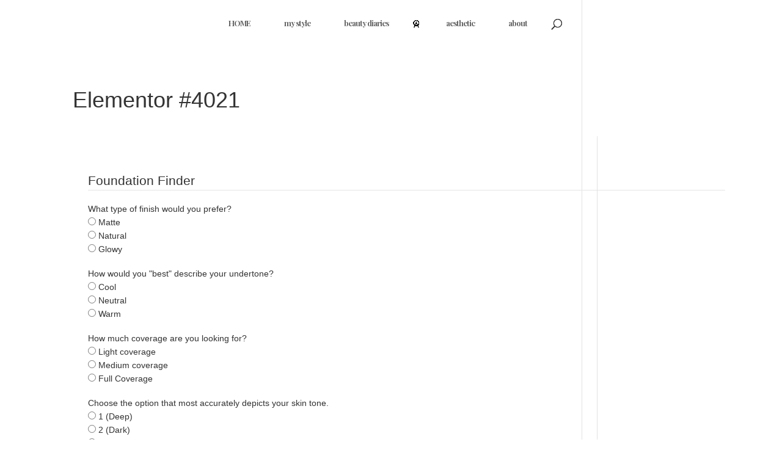

--- FILE ---
content_type: text/css
request_url: http://ofunneamaka.com/wp-content/plugins/insert-pages/lib/gutenberg-block/dist/block.css?ver=20190613
body_size: 350
content:
[data-type="insert-pages/block"] .block-editor-insert-page__button input[type=text] {
  padding: 4px 8px; }

[data-type="insert-pages/block"] .block-editor-insert-page__button .components-button {
  height: 34px; }

[data-type="insert-pages/block"] .insert-page {
  pointer-events: none; }

.width-100,
.width-100 input {
  width: 100% !important; }


--- FILE ---
content_type: application/javascript
request_url: http://ofunneamaka.com/wp-content/plugins/insert-pages/lib/gutenberg-block/dist/block.js?ver=20190613
body_size: 195924
content:
/******/ (function(modules) { // webpackBootstrap
/******/ 	// The module cache
/******/ 	var installedModules = {};
/******/
/******/ 	// The require function
/******/ 	function __webpack_require__(moduleId) {
/******/
/******/ 		// Check if module is in cache
/******/ 		if(installedModules[moduleId]) {
/******/ 			return installedModules[moduleId].exports;
/******/ 		}
/******/ 		// Create a new module (and put it into the cache)
/******/ 		var module = installedModules[moduleId] = {
/******/ 			i: moduleId,
/******/ 			l: false,
/******/ 			exports: {}
/******/ 		};
/******/
/******/ 		// Execute the module function
/******/ 		modules[moduleId].call(module.exports, module, module.exports, __webpack_require__);
/******/
/******/ 		// Flag the module as loaded
/******/ 		module.l = true;
/******/
/******/ 		// Return the exports of the module
/******/ 		return module.exports;
/******/ 	}
/******/
/******/
/******/ 	// expose the modules object (__webpack_modules__)
/******/ 	__webpack_require__.m = modules;
/******/
/******/ 	// expose the module cache
/******/ 	__webpack_require__.c = installedModules;
/******/
/******/ 	// define getter function for harmony exports
/******/ 	__webpack_require__.d = function(exports, name, getter) {
/******/ 		if(!__webpack_require__.o(exports, name)) {
/******/ 			Object.defineProperty(exports, name, {
/******/ 				configurable: false,
/******/ 				enumerable: true,
/******/ 				get: getter
/******/ 			});
/******/ 		}
/******/ 	};
/******/
/******/ 	// getDefaultExport function for compatibility with non-harmony modules
/******/ 	__webpack_require__.n = function(module) {
/******/ 		var getter = module && module.__esModule ?
/******/ 			function getDefault() { return module['default']; } :
/******/ 			function getModuleExports() { return module; };
/******/ 		__webpack_require__.d(getter, 'a', getter);
/******/ 		return getter;
/******/ 	};
/******/
/******/ 	// Object.prototype.hasOwnProperty.call
/******/ 	__webpack_require__.o = function(object, property) { return Object.prototype.hasOwnProperty.call(object, property); };
/******/
/******/ 	// __webpack_public_path__
/******/ 	__webpack_require__.p = "";
/******/
/******/ 	// Load entry module and return exports
/******/ 	return __webpack_require__(__webpack_require__.s = 0);
/******/ })
/************************************************************************/
/******/ ([
/* 0 */
/***/ (function(module, __webpack_exports__, __webpack_require__) {

"use strict";
eval("Object.defineProperty(__webpack_exports__, \"__esModule\", { value: true });\n/* harmony import */ var __WEBPACK_IMPORTED_MODULE_0__block_scss__ = __webpack_require__(1);\n/* harmony import */ var __WEBPACK_IMPORTED_MODULE_0__block_scss___default = __webpack_require__.n(__WEBPACK_IMPORTED_MODULE_0__block_scss__);\n/* harmony import */ var __WEBPACK_IMPORTED_MODULE_1__block_js__ = __webpack_require__(2);\n// Import Gutenberg stylesheet.\n\n\n// Import Gutenberg Block.\n//# sourceURL=[module]\n//# sourceMappingURL=[data-uri]\n//# sourceURL=webpack-internal:///0\n");

/***/ }),
/* 1 */
/***/ (function(module, exports) {

eval("// removed by extract-text-webpack-plugin//# sourceURL=[module]\n//# sourceMappingURL=[data-uri]\n//# sourceURL=webpack-internal:///1\n");

/***/ }),
/* 2 */
/***/ (function(module, __webpack_exports__, __webpack_require__) {

"use strict";
eval("/* harmony import */ var __WEBPACK_IMPORTED_MODULE_0_classnames__ = __webpack_require__(3);\n/* harmony import */ var __WEBPACK_IMPORTED_MODULE_0_classnames___default = __webpack_require__.n(__WEBPACK_IMPORTED_MODULE_0_classnames__);\n/* harmony import */ var __WEBPACK_IMPORTED_MODULE_1__button__ = __webpack_require__(45);\n/**\n * Block dependencies (npm packages).\n */\n\n\n/**\n * WordPress block libraries.\n */\nvar __ = wp.i18n.__;\nvar registerBlockType = wp.blocks.registerBlockType;\nvar createElement = wp.element.createElement;\nvar _wp$editor = wp.editor,\n    BlockControls = _wp$editor.BlockControls,\n    InspectorControls = _wp$editor.InspectorControls,\n    URLInput = _wp$editor.URLInput;\nvar _wp$components = wp.components,\n    Dashicon = _wp$components.Dashicon,\n    PanelBody = _wp$components.PanelBody,\n    TextControl = _wp$components.TextControl,\n    ToggleControl = _wp$components.ToggleControl,\n    SelectControl = _wp$components.SelectControl,\n    ServerSideRender = _wp$components.ServerSideRender,\n    Toolbar = _wp$components.Toolbar;\nvar _wp = wp,\n    apiFetch = _wp.apiFetch;\nvar addQueryArgs = wp.url.addQueryArgs;\n\n/**\n * Internal dependencies.\n */\n\n\n\n/**\n * Register Insert Pages block.\n */\n/* unused harmony default export */ var _unused_webpack_default_export = (registerBlockType('insert-pages/block', {\n\ttitle: __('Insert Page', 'insert-page'),\n\tdescription: __('Insert a page, post, or custom post type.', 'insert-page'),\n\tcategory: 'widgets',\n\ticon: 'media-default',\n\tkeywords: [__('insert', 'insert-page'), __('embed', 'insert-page'), __('shortcode', 'insert-page')],\n\tattributes: {\n\t\turl: {\n\t\t\ttype: 'string',\n\t\t\tdefault: ''\n\t\t},\n\t\tpage: {\n\t\t\ttype: 'number',\n\t\t\tdefault: 0\n\t\t},\n\t\tdisplay: {\n\t\t\ttype: 'string',\n\t\t\tdefault: 'title'\n\t\t},\n\t\ttemplate: {\n\t\t\ttype: 'string',\n\t\t\tdefault: ''\n\t\t},\n\t\tclass: {\n\t\t\ttype: 'string',\n\t\t\tdefault: ''\n\t\t},\n\t\tid: {\n\t\t\ttype: 'string',\n\t\t\tdefault: ''\n\t\t},\n\t\tinline: {\n\t\t\ttype: 'bool',\n\t\t\tdefault: false\n\t\t},\n\t\tpublic: {\n\t\t\ttype: 'bool',\n\t\t\tdefault: false\n\t\t},\n\t\tquerystring: {\n\t\t\ttype: 'string',\n\t\t\tdefault: ''\n\t\t}\n\t},\n\tedit: function edit(props) {\n\t\tvar onChangeLink = function onChangeLink(url, post) {\n\t\t\tprops.setAttributes({\n\t\t\t\turl: url,\n\t\t\t\tpage: post && post.id || 0\n\t\t\t});\n\t\t};\n\n\t\treturn [props.attributes.page > 0 ? wp.element.createElement(ServerSideRender, {\n\t\t\tblock: 'insert-pages/block',\n\t\t\tattributes: props.attributes\n\t\t}) : wp.element.createElement(\n\t\t\t'h2',\n\t\t\tnull,\n\t\t\t__('Choose a page to insert.', 'insert-page')\n\t\t), !!props.isSelected && wp.element.createElement(\n\t\t\tBlockControls,\n\t\t\t{ key: 'controls' },\n\t\t\twp.element.createElement(\n\t\t\t\tToolbar,\n\t\t\t\t{\n\t\t\t\t\tclassName: 'components-toolbar'\n\t\t\t\t},\n\t\t\t\twp.element.createElement(__WEBPACK_IMPORTED_MODULE_1__button__[\"a\" /* default */], {\n\t\t\t\t\turl: props.attributes.url,\n\t\t\t\t\tonChange: onChangeLink\n\t\t\t\t})\n\t\t\t)\n\t\t), !!props.isSelected && wp.element.createElement(\n\t\t\tInspectorControls,\n\t\t\t{ key: 'inspector' },\n\t\t\twp.element.createElement(\n\t\t\t\tPanelBody,\n\t\t\t\t{ title: __('Insert Page', 'insert-page') },\n\t\t\t\twp.element.createElement(URLInput, {\n\t\t\t\t\tvalue: props.attributes.url,\n\t\t\t\t\tonChange: onChangeLink,\n\t\t\t\t\tautoFocus: false,\n\t\t\t\t\tclassName: 'width-100'\n\t\t\t\t})\n\t\t\t),\n\t\t\twp.element.createElement(\n\t\t\t\tPanelBody,\n\t\t\t\t{ title: __('Settings', 'insert-page') },\n\t\t\t\twp.element.createElement(SelectControl, {\n\t\t\t\t\tlabel: __('Display', 'insert-page'),\n\t\t\t\t\tvalue: props.attributes.display,\n\t\t\t\t\toptions: [{ label: __('Title', 'insert-page'), value: 'title' }, { label: __('Link', 'insert-page'), value: 'link' }, { label: __('Excerpt with title', 'insert-page'), value: 'excerpt' }, { label: __('Excerpt only (no title)', 'insert-page'), value: 'excerpt-only' }, { label: __('Content', 'insert-page'), value: 'content' }, { label: __('Post Thumbnail', 'insert-page'), value: 'post-thumbnail' }, { label: __('All (includes custom fields)', 'insert-page'), value: 'all' }, { label: __('Use a custom template »', 'insert-page'), value: 'custom' }],\n\t\t\t\t\tonChange: function onChange(value) {\n\t\t\t\t\t\treturn props.setAttributes({ display: value });\n\t\t\t\t\t}\n\t\t\t\t}),\n\t\t\t\twp.element.createElement(TextControl, {\n\t\t\t\t\tlabel: __('Custom Template Filename', 'insert-page'),\n\t\t\t\t\tvalue: props.attributes.template,\n\t\t\t\t\tonChange: function onChange(value) {\n\t\t\t\t\t\treturn props.setAttributes({ template: value });\n\t\t\t\t\t},\n\t\t\t\t\tclassName: __WEBPACK_IMPORTED_MODULE_0_classnames___default()('custom-template', { 'hidden': props.attributes.display !== 'custom' })\n\t\t\t\t}),\n\t\t\t\twp.element.createElement(TextControl, {\n\t\t\t\t\tlabel: __('Custom CSS Class', 'insert-page'),\n\t\t\t\t\tvalue: props.attributes.class,\n\t\t\t\t\tonChange: function onChange(value) {\n\t\t\t\t\t\treturn props.setAttributes({ class: value });\n\t\t\t\t\t}\n\t\t\t\t}),\n\t\t\t\twp.element.createElement(TextControl, {\n\t\t\t\t\tlabel: __('Custom Element ID', 'insert-page'),\n\t\t\t\t\tvalue: props.attributes.id,\n\t\t\t\t\tonChange: function onChange(value) {\n\t\t\t\t\t\treturn props.setAttributes({ id: value });\n\t\t\t\t\t}\n\t\t\t\t}),\n\t\t\t\twp.element.createElement(TextControl, {\n\t\t\t\t\tlabel: __('Custom Querystring', 'insert-page'),\n\t\t\t\t\tvalue: props.attributes.querystring,\n\t\t\t\t\tonChange: function onChange(value) {\n\t\t\t\t\t\treturn props.setAttributes({ querystring: value });\n\t\t\t\t\t}\n\t\t\t\t}),\n\t\t\t\twp.element.createElement(ToggleControl, {\n\t\t\t\t\tlabel: __('Inline?', 'insert-page'),\n\t\t\t\t\thelp: props.attributes.inline ? __('Inserted page rendered in a <span>', 'insert-page') : __('Inserted page rendered in a <div>', 'insert-page'),\n\t\t\t\t\tchecked: props.attributes.inline,\n\t\t\t\t\tonChange: function onChange(value) {\n\t\t\t\t\t\treturn props.setAttributes({ inline: value });\n\t\t\t\t\t}\n\t\t\t\t}),\n\t\t\t\twp.element.createElement(ToggleControl, {\n\t\t\t\t\tlabel: __('Reveal Private Pages?', 'insert-page'),\n\t\t\t\t\thelp: props.attributes.public ? __('Anonymous users can see this inserted even if its status is private', 'insert-page') : __('If this page is private, only users with permission can see it', 'insert-page'),\n\t\t\t\t\tchecked: props.attributes.public,\n\t\t\t\t\tonChange: function onChange(value) {\n\t\t\t\t\t\treturn props.setAttributes({ public: value });\n\t\t\t\t\t}\n\t\t\t\t})\n\t\t\t)\n\t\t)];\n\t},\n\tsave: function save(props) {\n\t\t// Rendering done server-side in block_render_callback().\n\t\treturn null;\n\t}\n}));//# sourceURL=[module]\n//# sourceMappingURL=[data-uri]\n//# sourceURL=webpack-internal:///2\n");

/***/ }),
/* 3 */
/***/ (function(module, exports, __webpack_require__) {

eval("var __WEBPACK_AMD_DEFINE_ARRAY__, __WEBPACK_AMD_DEFINE_RESULT__;/*!\n  Copyright (c) 2017 Jed Watson.\n  Licensed under the MIT License (MIT), see\n  http://jedwatson.github.io/classnames\n*/\n/* global define */\n\n(function () {\n\t'use strict';\n\n\tvar hasOwn = {}.hasOwnProperty;\n\n\tfunction classNames () {\n\t\tvar classes = [];\n\n\t\tfor (var i = 0; i < arguments.length; i++) {\n\t\t\tvar arg = arguments[i];\n\t\t\tif (!arg) continue;\n\n\t\t\tvar argType = typeof arg;\n\n\t\t\tif (argType === 'string' || argType === 'number') {\n\t\t\t\tclasses.push(arg);\n\t\t\t} else if (Array.isArray(arg) && arg.length) {\n\t\t\t\tvar inner = classNames.apply(null, arg);\n\t\t\t\tif (inner) {\n\t\t\t\t\tclasses.push(inner);\n\t\t\t\t}\n\t\t\t} else if (argType === 'object') {\n\t\t\t\tfor (var key in arg) {\n\t\t\t\t\tif (hasOwn.call(arg, key) && arg[key]) {\n\t\t\t\t\t\tclasses.push(key);\n\t\t\t\t\t}\n\t\t\t\t}\n\t\t\t}\n\t\t}\n\n\t\treturn classes.join(' ');\n\t}\n\n\tif (typeof module !== 'undefined' && module.exports) {\n\t\tclassNames.default = classNames;\n\t\tmodule.exports = classNames;\n\t} else if (true) {\n\t\t// register as 'classnames', consistent with npm package name\n\t\t!(__WEBPACK_AMD_DEFINE_ARRAY__ = [], __WEBPACK_AMD_DEFINE_RESULT__ = (function () {\n\t\t\treturn classNames;\n\t\t}).apply(exports, __WEBPACK_AMD_DEFINE_ARRAY__),\n\t\t\t\t__WEBPACK_AMD_DEFINE_RESULT__ !== undefined && (module.exports = __WEBPACK_AMD_DEFINE_RESULT__));\n\t} else {\n\t\twindow.classNames = classNames;\n\t}\n}());\n//# sourceURL=[module]\n//# sourceMappingURL=[data-uri]\n//# sourceURL=webpack-internal:///3\n");

/***/ }),
/* 4 */
/***/ (function(module, exports) {

eval("var core = module.exports = { version: '2.6.9' };\nif (typeof __e == 'number') __e = core; // eslint-disable-line no-undef\n//# sourceURL=[module]\n//# sourceMappingURL=[data-uri]\n//# sourceURL=webpack-internal:///4\n");

/***/ }),
/* 5 */
/***/ (function(module, exports) {

eval("// https://github.com/zloirock/core-js/issues/86#issuecomment-115759028\nvar global = module.exports = typeof window != 'undefined' && window.Math == Math\n  ? window : typeof self != 'undefined' && self.Math == Math ? self\n  // eslint-disable-next-line no-new-func\n  : Function('return this')();\nif (typeof __g == 'number') __g = global; // eslint-disable-line no-undef\n//# sourceURL=[module]\n//# sourceMappingURL=[data-uri]\n//# sourceURL=webpack-internal:///5\n");

/***/ }),
/* 6 */
/***/ (function(module, exports) {

eval("var hasOwnProperty = {}.hasOwnProperty;\nmodule.exports = function (it, key) {\n  return hasOwnProperty.call(it, key);\n};\n//# sourceURL=[module]\n//# sourceMappingURL=[data-uri]\n//# sourceURL=webpack-internal:///6\n");

/***/ }),
/* 7 */
/***/ (function(module, exports, __webpack_require__) {

eval("var anObject = __webpack_require__(14);\nvar IE8_DOM_DEFINE = __webpack_require__(35);\nvar toPrimitive = __webpack_require__(23);\nvar dP = Object.defineProperty;\n\nexports.f = __webpack_require__(8) ? Object.defineProperty : function defineProperty(O, P, Attributes) {\n  anObject(O);\n  P = toPrimitive(P, true);\n  anObject(Attributes);\n  if (IE8_DOM_DEFINE) try {\n    return dP(O, P, Attributes);\n  } catch (e) { /* empty */ }\n  if ('get' in Attributes || 'set' in Attributes) throw TypeError('Accessors not supported!');\n  if ('value' in Attributes) O[P] = Attributes.value;\n  return O;\n};\n//# sourceURL=[module]\n//# sourceMappingURL=[data-uri]\n//# sourceURL=webpack-internal:///7\n");

/***/ }),
/* 8 */
/***/ (function(module, exports, __webpack_require__) {

eval("// Thank's IE8 for his funny defineProperty\nmodule.exports = !__webpack_require__(15)(function () {\n  return Object.defineProperty({}, 'a', { get: function () { return 7; } }).a != 7;\n});\n//# sourceURL=[module]\n//# sourceMappingURL=[data-uri]\n//# sourceURL=webpack-internal:///8\n");

/***/ }),
/* 9 */
/***/ (function(module, exports, __webpack_require__) {

eval("var global = __webpack_require__(5);\nvar core = __webpack_require__(4);\nvar ctx = __webpack_require__(34);\nvar hide = __webpack_require__(10);\nvar has = __webpack_require__(6);\nvar PROTOTYPE = 'prototype';\n\nvar $export = function (type, name, source) {\n  var IS_FORCED = type & $export.F;\n  var IS_GLOBAL = type & $export.G;\n  var IS_STATIC = type & $export.S;\n  var IS_PROTO = type & $export.P;\n  var IS_BIND = type & $export.B;\n  var IS_WRAP = type & $export.W;\n  var exports = IS_GLOBAL ? core : core[name] || (core[name] = {});\n  var expProto = exports[PROTOTYPE];\n  var target = IS_GLOBAL ? global : IS_STATIC ? global[name] : (global[name] || {})[PROTOTYPE];\n  var key, own, out;\n  if (IS_GLOBAL) source = name;\n  for (key in source) {\n    // contains in native\n    own = !IS_FORCED && target && target[key] !== undefined;\n    if (own && has(exports, key)) continue;\n    // export native or passed\n    out = own ? target[key] : source[key];\n    // prevent global pollution for namespaces\n    exports[key] = IS_GLOBAL && typeof target[key] != 'function' ? source[key]\n    // bind timers to global for call from export context\n    : IS_BIND && own ? ctx(out, global)\n    // wrap global constructors for prevent change them in library\n    : IS_WRAP && target[key] == out ? (function (C) {\n      var F = function (a, b, c) {\n        if (this instanceof C) {\n          switch (arguments.length) {\n            case 0: return new C();\n            case 1: return new C(a);\n            case 2: return new C(a, b);\n          } return new C(a, b, c);\n        } return C.apply(this, arguments);\n      };\n      F[PROTOTYPE] = C[PROTOTYPE];\n      return F;\n    // make static versions for prototype methods\n    })(out) : IS_PROTO && typeof out == 'function' ? ctx(Function.call, out) : out;\n    // export proto methods to core.%CONSTRUCTOR%.methods.%NAME%\n    if (IS_PROTO) {\n      (exports.virtual || (exports.virtual = {}))[key] = out;\n      // export proto methods to core.%CONSTRUCTOR%.prototype.%NAME%\n      if (type & $export.R && expProto && !expProto[key]) hide(expProto, key, out);\n    }\n  }\n};\n// type bitmap\n$export.F = 1;   // forced\n$export.G = 2;   // global\n$export.S = 4;   // static\n$export.P = 8;   // proto\n$export.B = 16;  // bind\n$export.W = 32;  // wrap\n$export.U = 64;  // safe\n$export.R = 128; // real proto method for `library`\nmodule.exports = $export;\n//# sourceURL=[module]\n//# sourceMappingURL=[data-uri]\n//# sourceURL=webpack-internal:///9\n");

/***/ }),
/* 10 */
/***/ (function(module, exports, __webpack_require__) {

eval("var dP = __webpack_require__(7);\nvar createDesc = __webpack_require__(18);\nmodule.exports = __webpack_require__(8) ? function (object, key, value) {\n  return dP.f(object, key, createDesc(1, value));\n} : function (object, key, value) {\n  object[key] = value;\n  return object;\n};\n//# sourceURL=[module]\n//# sourceMappingURL=[data-uri]\n//# sourceURL=webpack-internal:///10\n");

/***/ }),
/* 11 */
/***/ (function(module, exports) {

eval("module.exports = function (it) {\n  return typeof it === 'object' ? it !== null : typeof it === 'function';\n};\n//# sourceURL=[module]\n//# sourceMappingURL=[data-uri]\n//# sourceURL=webpack-internal:///11\n");

/***/ }),
/* 12 */
/***/ (function(module, exports, __webpack_require__) {

eval("// to indexed object, toObject with fallback for non-array-like ES3 strings\nvar IObject = __webpack_require__(63);\nvar defined = __webpack_require__(20);\nmodule.exports = function (it) {\n  return IObject(defined(it));\n};\n//# sourceURL=[module]\n//# sourceMappingURL=[data-uri]\n//# sourceURL=webpack-internal:///12\n");

/***/ }),
/* 13 */
/***/ (function(module, exports, __webpack_require__) {

eval("var store = __webpack_require__(22)('wks');\nvar uid = __webpack_require__(17);\nvar Symbol = __webpack_require__(5).Symbol;\nvar USE_SYMBOL = typeof Symbol == 'function';\n\nvar $exports = module.exports = function (name) {\n  return store[name] || (store[name] =\n    USE_SYMBOL && Symbol[name] || (USE_SYMBOL ? Symbol : uid)('Symbol.' + name));\n};\n\n$exports.store = store;\n//# sourceURL=[module]\n//# sourceMappingURL=[data-uri]\n//# sourceURL=webpack-internal:///13\n");

/***/ }),
/* 14 */
/***/ (function(module, exports, __webpack_require__) {

eval("var isObject = __webpack_require__(11);\nmodule.exports = function (it) {\n  if (!isObject(it)) throw TypeError(it + ' is not an object!');\n  return it;\n};\n//# sourceURL=[module]\n//# sourceMappingURL=[data-uri]\n//# sourceURL=webpack-internal:///14\n");

/***/ }),
/* 15 */
/***/ (function(module, exports) {

eval("module.exports = function (exec) {\n  try {\n    return !!exec();\n  } catch (e) {\n    return true;\n  }\n};\n//# sourceURL=[module]\n//# sourceMappingURL=[data-uri]\n//# sourceURL=webpack-internal:///15\n");

/***/ }),
/* 16 */
/***/ (function(module, exports) {

eval("module.exports = true;\n//# sourceURL=[module]\n//# sourceMappingURL=[data-uri]\n//# sourceURL=webpack-internal:///16\n");

/***/ }),
/* 17 */
/***/ (function(module, exports) {

eval("var id = 0;\nvar px = Math.random();\nmodule.exports = function (key) {\n  return 'Symbol('.concat(key === undefined ? '' : key, ')_', (++id + px).toString(36));\n};\n//# sourceURL=[module]\n//# sourceMappingURL=[data-uri]\n//# sourceURL=webpack-internal:///17\n");

/***/ }),
/* 18 */
/***/ (function(module, exports) {

eval("module.exports = function (bitmap, value) {\n  return {\n    enumerable: !(bitmap & 1),\n    configurable: !(bitmap & 2),\n    writable: !(bitmap & 4),\n    value: value\n  };\n};\n//# sourceURL=[module]\n//# sourceMappingURL=[data-uri]\n//# sourceURL=webpack-internal:///18\n");

/***/ }),
/* 19 */
/***/ (function(module, exports, __webpack_require__) {

eval("// 7.1.13 ToObject(argument)\nvar defined = __webpack_require__(20);\nmodule.exports = function (it) {\n  return Object(defined(it));\n};\n//# sourceURL=[module]\n//# sourceMappingURL=[data-uri]\n//# sourceURL=webpack-internal:///19\n");

/***/ }),
/* 20 */
/***/ (function(module, exports) {

eval("// 7.2.1 RequireObjectCoercible(argument)\nmodule.exports = function (it) {\n  if (it == undefined) throw TypeError(\"Can't call method on  \" + it);\n  return it;\n};\n//# sourceURL=[module]\n//# sourceMappingURL=[data-uri]\n//# sourceURL=webpack-internal:///20\n");

/***/ }),
/* 21 */
/***/ (function(module, exports, __webpack_require__) {

eval("var shared = __webpack_require__(22)('keys');\nvar uid = __webpack_require__(17);\nmodule.exports = function (key) {\n  return shared[key] || (shared[key] = uid(key));\n};\n//# sourceURL=[module]\n//# sourceMappingURL=[data-uri]\n//# sourceURL=webpack-internal:///21\n");

/***/ }),
/* 22 */
/***/ (function(module, exports, __webpack_require__) {

eval("var core = __webpack_require__(4);\nvar global = __webpack_require__(5);\nvar SHARED = '__core-js_shared__';\nvar store = global[SHARED] || (global[SHARED] = {});\n\n(module.exports = function (key, value) {\n  return store[key] || (store[key] = value !== undefined ? value : {});\n})('versions', []).push({\n  version: core.version,\n  mode: __webpack_require__(16) ? 'pure' : 'global',\n  copyright: '© 2019 Denis Pushkarev (zloirock.ru)'\n});\n//# sourceURL=[module]\n//# sourceMappingURL=[data-uri]\n//# sourceURL=webpack-internal:///22\n");

/***/ }),
/* 23 */
/***/ (function(module, exports, __webpack_require__) {

eval("// 7.1.1 ToPrimitive(input [, PreferredType])\nvar isObject = __webpack_require__(11);\n// instead of the ES6 spec version, we didn't implement @@toPrimitive case\n// and the second argument - flag - preferred type is a string\nmodule.exports = function (it, S) {\n  if (!isObject(it)) return it;\n  var fn, val;\n  if (S && typeof (fn = it.toString) == 'function' && !isObject(val = fn.call(it))) return val;\n  if (typeof (fn = it.valueOf) == 'function' && !isObject(val = fn.call(it))) return val;\n  if (!S && typeof (fn = it.toString) == 'function' && !isObject(val = fn.call(it))) return val;\n  throw TypeError(\"Can't convert object to primitive value\");\n};\n//# sourceURL=[module]\n//# sourceMappingURL=[data-uri]\n//# sourceURL=webpack-internal:///23\n");

/***/ }),
/* 24 */
/***/ (function(module, exports) {

eval("// 7.1.4 ToInteger\nvar ceil = Math.ceil;\nvar floor = Math.floor;\nmodule.exports = function (it) {\n  return isNaN(it = +it) ? 0 : (it > 0 ? floor : ceil)(it);\n};\n//# sourceURL=[module]\n//# sourceMappingURL=[data-uri]\n//# sourceURL=webpack-internal:///24\n");

/***/ }),
/* 25 */
/***/ (function(module, exports) {

eval("module.exports = {};\n//# sourceURL=[module]\n//# sourceMappingURL=[data-uri]\n//# sourceURL=webpack-internal:///25\n");

/***/ }),
/* 26 */
/***/ (function(module, exports, __webpack_require__) {

eval("// 19.1.2.2 / 15.2.3.5 Object.create(O [, Properties])\nvar anObject = __webpack_require__(14);\nvar dPs = __webpack_require__(62);\nvar enumBugKeys = __webpack_require__(28);\nvar IE_PROTO = __webpack_require__(21)('IE_PROTO');\nvar Empty = function () { /* empty */ };\nvar PROTOTYPE = 'prototype';\n\n// Create object with fake `null` prototype: use iframe Object with cleared prototype\nvar createDict = function () {\n  // Thrash, waste and sodomy: IE GC bug\n  var iframe = __webpack_require__(36)('iframe');\n  var i = enumBugKeys.length;\n  var lt = '<';\n  var gt = '>';\n  var iframeDocument;\n  iframe.style.display = 'none';\n  __webpack_require__(67).appendChild(iframe);\n  iframe.src = 'javascript:'; // eslint-disable-line no-script-url\n  // createDict = iframe.contentWindow.Object;\n  // html.removeChild(iframe);\n  iframeDocument = iframe.contentWindow.document;\n  iframeDocument.open();\n  iframeDocument.write(lt + 'script' + gt + 'document.F=Object' + lt + '/script' + gt);\n  iframeDocument.close();\n  createDict = iframeDocument.F;\n  while (i--) delete createDict[PROTOTYPE][enumBugKeys[i]];\n  return createDict();\n};\n\nmodule.exports = Object.create || function create(O, Properties) {\n  var result;\n  if (O !== null) {\n    Empty[PROTOTYPE] = anObject(O);\n    result = new Empty();\n    Empty[PROTOTYPE] = null;\n    // add \"__proto__\" for Object.getPrototypeOf polyfill\n    result[IE_PROTO] = O;\n  } else result = createDict();\n  return Properties === undefined ? result : dPs(result, Properties);\n};\n//# sourceURL=[module]\n//# sourceMappingURL=[data-uri]\n//# sourceURL=webpack-internal:///26\n");

/***/ }),
/* 27 */
/***/ (function(module, exports, __webpack_require__) {

eval("// 19.1.2.14 / 15.2.3.14 Object.keys(O)\nvar $keys = __webpack_require__(40);\nvar enumBugKeys = __webpack_require__(28);\n\nmodule.exports = Object.keys || function keys(O) {\n  return $keys(O, enumBugKeys);\n};\n//# sourceURL=[module]\n//# sourceMappingURL=[data-uri]\n//# sourceURL=webpack-internal:///27\n");

/***/ }),
/* 28 */
/***/ (function(module, exports) {

eval("// IE 8- don't enum bug keys\nmodule.exports = (\n  'constructor,hasOwnProperty,isPrototypeOf,propertyIsEnumerable,toLocaleString,toString,valueOf'\n).split(',');\n//# sourceURL=[module]\n//# sourceMappingURL=[data-uri]\n//# sourceURL=webpack-internal:///28\n");

/***/ }),
/* 29 */
/***/ (function(module, exports, __webpack_require__) {

eval("var def = __webpack_require__(7).f;\nvar has = __webpack_require__(6);\nvar TAG = __webpack_require__(13)('toStringTag');\n\nmodule.exports = function (it, tag, stat) {\n  if (it && !has(it = stat ? it : it.prototype, TAG)) def(it, TAG, { configurable: true, value: tag });\n};\n//# sourceURL=[module]\n//# sourceMappingURL=[data-uri]\n//# sourceURL=webpack-internal:///29\n");

/***/ }),
/* 30 */
/***/ (function(module, exports, __webpack_require__) {

eval("exports.f = __webpack_require__(13);\n//# sourceURL=[module]\n//# sourceMappingURL=[data-uri]\n//# sourceURL=webpack-internal:///30\n");

/***/ }),
/* 31 */
/***/ (function(module, exports, __webpack_require__) {

eval("var global = __webpack_require__(5);\nvar core = __webpack_require__(4);\nvar LIBRARY = __webpack_require__(16);\nvar wksExt = __webpack_require__(30);\nvar defineProperty = __webpack_require__(7).f;\nmodule.exports = function (name) {\n  var $Symbol = core.Symbol || (core.Symbol = LIBRARY ? {} : global.Symbol || {});\n  if (name.charAt(0) != '_' && !(name in $Symbol)) defineProperty($Symbol, name, { value: wksExt.f(name) });\n};\n//# sourceURL=[module]\n//# sourceMappingURL=[data-uri]\n//# sourceURL=webpack-internal:///31\n");

/***/ }),
/* 32 */
/***/ (function(module, exports) {

eval("exports.f = {}.propertyIsEnumerable;\n//# sourceURL=[module]\n//# sourceMappingURL=[data-uri]\n//# sourceURL=webpack-internal:///32\n");

/***/ }),
/* 33 */
/***/ (function(module, exports, __webpack_require__) {

eval("// 19.1.2.9 / 15.2.3.2 Object.getPrototypeOf(O)\nvar has = __webpack_require__(6);\nvar toObject = __webpack_require__(19);\nvar IE_PROTO = __webpack_require__(21)('IE_PROTO');\nvar ObjectProto = Object.prototype;\n\nmodule.exports = Object.getPrototypeOf || function (O) {\n  O = toObject(O);\n  if (has(O, IE_PROTO)) return O[IE_PROTO];\n  if (typeof O.constructor == 'function' && O instanceof O.constructor) {\n    return O.constructor.prototype;\n  } return O instanceof Object ? ObjectProto : null;\n};\n//# sourceURL=[module]\n//# sourceMappingURL=[data-uri]\n//# sourceURL=webpack-internal:///33\n");

/***/ }),
/* 34 */
/***/ (function(module, exports, __webpack_require__) {

eval("// optional / simple context binding\nvar aFunction = __webpack_require__(50);\nmodule.exports = function (fn, that, length) {\n  aFunction(fn);\n  if (that === undefined) return fn;\n  switch (length) {\n    case 1: return function (a) {\n      return fn.call(that, a);\n    };\n    case 2: return function (a, b) {\n      return fn.call(that, a, b);\n    };\n    case 3: return function (a, b, c) {\n      return fn.call(that, a, b, c);\n    };\n  }\n  return function (/* ...args */) {\n    return fn.apply(that, arguments);\n  };\n};\n//# sourceURL=[module]\n//# sourceMappingURL=[data-uri]\n//# sourceURL=webpack-internal:///34\n");

/***/ }),
/* 35 */
/***/ (function(module, exports, __webpack_require__) {

eval("module.exports = !__webpack_require__(8) && !__webpack_require__(15)(function () {\n  return Object.defineProperty(__webpack_require__(36)('div'), 'a', { get: function () { return 7; } }).a != 7;\n});\n//# sourceURL=[module]\n//# sourceMappingURL=[data-uri]\n//# sourceURL=webpack-internal:///35\n");

/***/ }),
/* 36 */
/***/ (function(module, exports, __webpack_require__) {

eval("var isObject = __webpack_require__(11);\nvar document = __webpack_require__(5).document;\n// typeof document.createElement is 'object' in old IE\nvar is = isObject(document) && isObject(document.createElement);\nmodule.exports = function (it) {\n  return is ? document.createElement(it) : {};\n};\n//# sourceURL=[module]\n//# sourceMappingURL=[data-uri]\n//# sourceURL=webpack-internal:///36\n");

/***/ }),
/* 37 */
/***/ (function(module, exports, __webpack_require__) {

"use strict";
eval("\n\nexports.__esModule = true;\n\nvar _iterator = __webpack_require__(57);\n\nvar _iterator2 = _interopRequireDefault(_iterator);\n\nvar _symbol = __webpack_require__(72);\n\nvar _symbol2 = _interopRequireDefault(_symbol);\n\nvar _typeof = typeof _symbol2.default === \"function\" && typeof _iterator2.default === \"symbol\" ? function (obj) { return typeof obj; } : function (obj) { return obj && typeof _symbol2.default === \"function\" && obj.constructor === _symbol2.default && obj !== _symbol2.default.prototype ? \"symbol\" : typeof obj; };\n\nfunction _interopRequireDefault(obj) { return obj && obj.__esModule ? obj : { default: obj }; }\n\nexports.default = typeof _symbol2.default === \"function\" && _typeof(_iterator2.default) === \"symbol\" ? function (obj) {\n  return typeof obj === \"undefined\" ? \"undefined\" : _typeof(obj);\n} : function (obj) {\n  return obj && typeof _symbol2.default === \"function\" && obj.constructor === _symbol2.default && obj !== _symbol2.default.prototype ? \"symbol\" : typeof obj === \"undefined\" ? \"undefined\" : _typeof(obj);\n};//# sourceURL=[module]\n//# sourceMappingURL=[data-uri]\n//# sourceURL=webpack-internal:///37\n");

/***/ }),
/* 38 */
/***/ (function(module, exports, __webpack_require__) {

"use strict";
eval("\nvar LIBRARY = __webpack_require__(16);\nvar $export = __webpack_require__(9);\nvar redefine = __webpack_require__(39);\nvar hide = __webpack_require__(10);\nvar Iterators = __webpack_require__(25);\nvar $iterCreate = __webpack_require__(61);\nvar setToStringTag = __webpack_require__(29);\nvar getPrototypeOf = __webpack_require__(33);\nvar ITERATOR = __webpack_require__(13)('iterator');\nvar BUGGY = !([].keys && 'next' in [].keys()); // Safari has buggy iterators w/o `next`\nvar FF_ITERATOR = '@@iterator';\nvar KEYS = 'keys';\nvar VALUES = 'values';\n\nvar returnThis = function () { return this; };\n\nmodule.exports = function (Base, NAME, Constructor, next, DEFAULT, IS_SET, FORCED) {\n  $iterCreate(Constructor, NAME, next);\n  var getMethod = function (kind) {\n    if (!BUGGY && kind in proto) return proto[kind];\n    switch (kind) {\n      case KEYS: return function keys() { return new Constructor(this, kind); };\n      case VALUES: return function values() { return new Constructor(this, kind); };\n    } return function entries() { return new Constructor(this, kind); };\n  };\n  var TAG = NAME + ' Iterator';\n  var DEF_VALUES = DEFAULT == VALUES;\n  var VALUES_BUG = false;\n  var proto = Base.prototype;\n  var $native = proto[ITERATOR] || proto[FF_ITERATOR] || DEFAULT && proto[DEFAULT];\n  var $default = $native || getMethod(DEFAULT);\n  var $entries = DEFAULT ? !DEF_VALUES ? $default : getMethod('entries') : undefined;\n  var $anyNative = NAME == 'Array' ? proto.entries || $native : $native;\n  var methods, key, IteratorPrototype;\n  // Fix native\n  if ($anyNative) {\n    IteratorPrototype = getPrototypeOf($anyNative.call(new Base()));\n    if (IteratorPrototype !== Object.prototype && IteratorPrototype.next) {\n      // Set @@toStringTag to native iterators\n      setToStringTag(IteratorPrototype, TAG, true);\n      // fix for some old engines\n      if (!LIBRARY && typeof IteratorPrototype[ITERATOR] != 'function') hide(IteratorPrototype, ITERATOR, returnThis);\n    }\n  }\n  // fix Array#{values, @@iterator}.name in V8 / FF\n  if (DEF_VALUES && $native && $native.name !== VALUES) {\n    VALUES_BUG = true;\n    $default = function values() { return $native.call(this); };\n  }\n  // Define iterator\n  if ((!LIBRARY || FORCED) && (BUGGY || VALUES_BUG || !proto[ITERATOR])) {\n    hide(proto, ITERATOR, $default);\n  }\n  // Plug for library\n  Iterators[NAME] = $default;\n  Iterators[TAG] = returnThis;\n  if (DEFAULT) {\n    methods = {\n      values: DEF_VALUES ? $default : getMethod(VALUES),\n      keys: IS_SET ? $default : getMethod(KEYS),\n      entries: $entries\n    };\n    if (FORCED) for (key in methods) {\n      if (!(key in proto)) redefine(proto, key, methods[key]);\n    } else $export($export.P + $export.F * (BUGGY || VALUES_BUG), NAME, methods);\n  }\n  return methods;\n};\n//# sourceURL=[module]\n//# sourceMappingURL=[data-uri]\n//# sourceURL=webpack-internal:///38\n");

/***/ }),
/* 39 */
/***/ (function(module, exports, __webpack_require__) {

eval("module.exports = __webpack_require__(10);\n//# sourceURL=[module]\n//# sourceMappingURL=[data-uri]\n//# sourceURL=webpack-internal:///39\n");

/***/ }),
/* 40 */
/***/ (function(module, exports, __webpack_require__) {

eval("var has = __webpack_require__(6);\nvar toIObject = __webpack_require__(12);\nvar arrayIndexOf = __webpack_require__(64)(false);\nvar IE_PROTO = __webpack_require__(21)('IE_PROTO');\n\nmodule.exports = function (object, names) {\n  var O = toIObject(object);\n  var i = 0;\n  var result = [];\n  var key;\n  for (key in O) if (key != IE_PROTO) has(O, key) && result.push(key);\n  // Don't enum bug & hidden keys\n  while (names.length > i) if (has(O, key = names[i++])) {\n    ~arrayIndexOf(result, key) || result.push(key);\n  }\n  return result;\n};\n//# sourceURL=[module]\n//# sourceMappingURL=[data-uri]\n//# sourceURL=webpack-internal:///40\n");

/***/ }),
/* 41 */
/***/ (function(module, exports) {

eval("var toString = {}.toString;\n\nmodule.exports = function (it) {\n  return toString.call(it).slice(8, -1);\n};\n//# sourceURL=[module]\n//# sourceMappingURL=[data-uri]\n//# sourceURL=webpack-internal:///41\n");

/***/ }),
/* 42 */
/***/ (function(module, exports) {

eval("exports.f = Object.getOwnPropertySymbols;\n//# sourceURL=[module]\n//# sourceMappingURL=[data-uri]\n//# sourceURL=webpack-internal:///42\n");

/***/ }),
/* 43 */
/***/ (function(module, exports, __webpack_require__) {

eval("// 19.1.2.7 / 15.2.3.4 Object.getOwnPropertyNames(O)\nvar $keys = __webpack_require__(40);\nvar hiddenKeys = __webpack_require__(28).concat('length', 'prototype');\n\nexports.f = Object.getOwnPropertyNames || function getOwnPropertyNames(O) {\n  return $keys(O, hiddenKeys);\n};\n//# sourceURL=[module]\n//# sourceMappingURL=[data-uri]\n//# sourceURL=webpack-internal:///43\n");

/***/ }),
/* 44 */
/***/ (function(module, exports, __webpack_require__) {

eval("var pIE = __webpack_require__(32);\nvar createDesc = __webpack_require__(18);\nvar toIObject = __webpack_require__(12);\nvar toPrimitive = __webpack_require__(23);\nvar has = __webpack_require__(6);\nvar IE8_DOM_DEFINE = __webpack_require__(35);\nvar gOPD = Object.getOwnPropertyDescriptor;\n\nexports.f = __webpack_require__(8) ? gOPD : function getOwnPropertyDescriptor(O, P) {\n  O = toIObject(O);\n  P = toPrimitive(P, true);\n  if (IE8_DOM_DEFINE) try {\n    return gOPD(O, P);\n  } catch (e) { /* empty */ }\n  if (has(O, P)) return createDesc(!pIE.f.call(O, P), O[P]);\n};\n//# sourceURL=[module]\n//# sourceMappingURL=[data-uri]\n//# sourceURL=webpack-internal:///44\n");

/***/ }),
/* 45 */
/***/ (function(module, __webpack_exports__, __webpack_require__) {

"use strict";
eval("/* harmony import */ var __WEBPACK_IMPORTED_MODULE_0_babel_runtime_core_js_object_get_prototype_of__ = __webpack_require__(46);\n/* harmony import */ var __WEBPACK_IMPORTED_MODULE_0_babel_runtime_core_js_object_get_prototype_of___default = __webpack_require__.n(__WEBPACK_IMPORTED_MODULE_0_babel_runtime_core_js_object_get_prototype_of__);\n/* harmony import */ var __WEBPACK_IMPORTED_MODULE_1_babel_runtime_helpers_classCallCheck__ = __webpack_require__(51);\n/* harmony import */ var __WEBPACK_IMPORTED_MODULE_1_babel_runtime_helpers_classCallCheck___default = __webpack_require__.n(__WEBPACK_IMPORTED_MODULE_1_babel_runtime_helpers_classCallCheck__);\n/* harmony import */ var __WEBPACK_IMPORTED_MODULE_2_babel_runtime_helpers_createClass__ = __webpack_require__(52);\n/* harmony import */ var __WEBPACK_IMPORTED_MODULE_2_babel_runtime_helpers_createClass___default = __webpack_require__.n(__WEBPACK_IMPORTED_MODULE_2_babel_runtime_helpers_createClass__);\n/* harmony import */ var __WEBPACK_IMPORTED_MODULE_3_babel_runtime_helpers_possibleConstructorReturn__ = __webpack_require__(56);\n/* harmony import */ var __WEBPACK_IMPORTED_MODULE_3_babel_runtime_helpers_possibleConstructorReturn___default = __webpack_require__.n(__WEBPACK_IMPORTED_MODULE_3_babel_runtime_helpers_possibleConstructorReturn__);\n/* harmony import */ var __WEBPACK_IMPORTED_MODULE_4_babel_runtime_helpers_inherits__ = __webpack_require__(82);\n/* harmony import */ var __WEBPACK_IMPORTED_MODULE_4_babel_runtime_helpers_inherits___default = __webpack_require__.n(__WEBPACK_IMPORTED_MODULE_4_babel_runtime_helpers_inherits__);\n/* harmony import */ var __WEBPACK_IMPORTED_MODULE_5_classnames__ = __webpack_require__(3);\n/* harmony import */ var __WEBPACK_IMPORTED_MODULE_5_classnames___default = __webpack_require__.n(__WEBPACK_IMPORTED_MODULE_5_classnames__);\n\n\n\n\n\n/**\n * External dependencies\n */\n\n\n/**\n * WordPress dependencies\n */\nvar __ = wp.i18n.__;\nvar Component = wp.element.Component;\nvar IconButton = wp.components.IconButton;\nvar URLInput = wp.editor.URLInput;\n\nvar InsertPageButton = function (_Component) {\n\t__WEBPACK_IMPORTED_MODULE_4_babel_runtime_helpers_inherits___default()(InsertPageButton, _Component);\n\n\tfunction InsertPageButton() {\n\t\t__WEBPACK_IMPORTED_MODULE_1_babel_runtime_helpers_classCallCheck___default()(this, InsertPageButton);\n\n\t\tvar _this = __WEBPACK_IMPORTED_MODULE_3_babel_runtime_helpers_possibleConstructorReturn___default()(this, (InsertPageButton.__proto__ || __WEBPACK_IMPORTED_MODULE_0_babel_runtime_core_js_object_get_prototype_of___default()(InsertPageButton)).apply(this, arguments));\n\n\t\t_this.toggle = _this.toggle.bind(_this);\n\t\t_this.submitLink = _this.submitLink.bind(_this);\n\t\t_this.state = {\n\t\t\texpanded: false\n\t\t};\n\t\treturn _this;\n\t}\n\n\t__WEBPACK_IMPORTED_MODULE_2_babel_runtime_helpers_createClass___default()(InsertPageButton, [{\n\t\tkey: 'toggle',\n\t\tvalue: function toggle() {\n\t\t\tthis.setState({ expanded: !this.state.expanded });\n\t\t}\n\t}, {\n\t\tkey: 'submitLink',\n\t\tvalue: function submitLink(event) {\n\t\t\tevent.preventDefault();\n\t\t\tthis.toggle();\n\t\t}\n\t}, {\n\t\tkey: 'render',\n\t\tvalue: function render() {\n\t\t\tvar _props = this.props,\n\t\t\t    url = _props.url,\n\t\t\t    onChange = _props.onChange;\n\t\t\tvar expanded = this.state.expanded;\n\n\t\t\tvar buttonLabel = url ? __('Change Inserted Page', 'insert-page') : __('Insert Page', 'insert-page');\n\n\t\t\treturn wp.element.createElement(\n\t\t\t\t'div',\n\t\t\t\t{ className: 'editor-url-input__button block-editor-url-input__button block-editor-insert-page__button' },\n\t\t\t\twp.element.createElement(IconButton, {\n\t\t\t\t\ticon: 'admin-links',\n\t\t\t\t\tlabel: buttonLabel,\n\t\t\t\t\tonClick: this.toggle,\n\t\t\t\t\tclassName: __WEBPACK_IMPORTED_MODULE_5_classnames___default()('components-toolbar__control', {\n\t\t\t\t\t\t'is-active': url\n\t\t\t\t\t})\n\t\t\t\t}),\n\t\t\t\texpanded && wp.element.createElement(\n\t\t\t\t\t'form',\n\t\t\t\t\t{\n\t\t\t\t\t\tclassName: 'editor-url-input__button-modal block-editor-url-input__button-modal',\n\t\t\t\t\t\tonSubmit: this.submitLink\n\t\t\t\t\t},\n\t\t\t\t\twp.element.createElement(\n\t\t\t\t\t\t'div',\n\t\t\t\t\t\t{ className: 'editor-url-input__button-modal-line block-editor-url-input__button-modal-line' },\n\t\t\t\t\t\twp.element.createElement(IconButton, {\n\t\t\t\t\t\t\tclassName: 'editor-url-input__back block-editor-url-input__back',\n\t\t\t\t\t\t\ticon: 'arrow-left-alt',\n\t\t\t\t\t\t\tlabel: __('Close'),\n\t\t\t\t\t\t\tonClick: this.toggle\n\t\t\t\t\t\t}),\n\t\t\t\t\t\twp.element.createElement(URLInput, { value: url || '', onChange: onChange }),\n\t\t\t\t\t\twp.element.createElement(IconButton, {\n\t\t\t\t\t\t\ticon: 'editor-break',\n\t\t\t\t\t\t\tlabel: __('Insert'),\n\t\t\t\t\t\t\ttype: 'submit'\n\t\t\t\t\t\t})\n\t\t\t\t\t)\n\t\t\t\t)\n\t\t\t);\n\t\t}\n\t}]);\n\n\treturn InsertPageButton;\n}(Component);\n\n/**\n * @see https://github.com/WordPress/gutenberg/blob/master/packages/block-editor/src/components/url-input/README.md\n */\n\n\n/* harmony default export */ __webpack_exports__[\"a\"] = (InsertPageButton);//# sourceURL=[module]\n//# sourceMappingURL=[data-uri]\n//# sourceURL=webpack-internal:///45\n");

/***/ }),
/* 46 */
/***/ (function(module, exports, __webpack_require__) {

eval("module.exports = { \"default\": __webpack_require__(47), __esModule: true };//# sourceURL=[module]\n//# sourceMappingURL=[data-uri]\n//# sourceURL=webpack-internal:///46\n");

/***/ }),
/* 47 */
/***/ (function(module, exports, __webpack_require__) {

eval("__webpack_require__(48);\nmodule.exports = __webpack_require__(4).Object.getPrototypeOf;\n//# sourceURL=[module]\n//# sourceMappingURL=[data-uri]\n//# sourceURL=webpack-internal:///47\n");

/***/ }),
/* 48 */
/***/ (function(module, exports, __webpack_require__) {

eval("// 19.1.2.9 Object.getPrototypeOf(O)\nvar toObject = __webpack_require__(19);\nvar $getPrototypeOf = __webpack_require__(33);\n\n__webpack_require__(49)('getPrototypeOf', function () {\n  return function getPrototypeOf(it) {\n    return $getPrototypeOf(toObject(it));\n  };\n});\n//# sourceURL=[module]\n//# sourceMappingURL=[data-uri]\n//# sourceURL=webpack-internal:///48\n");

/***/ }),
/* 49 */
/***/ (function(module, exports, __webpack_require__) {

eval("// most Object methods by ES6 should accept primitives\nvar $export = __webpack_require__(9);\nvar core = __webpack_require__(4);\nvar fails = __webpack_require__(15);\nmodule.exports = function (KEY, exec) {\n  var fn = (core.Object || {})[KEY] || Object[KEY];\n  var exp = {};\n  exp[KEY] = exec(fn);\n  $export($export.S + $export.F * fails(function () { fn(1); }), 'Object', exp);\n};\n//# sourceURL=[module]\n//# sourceMappingURL=[data-uri]\n//# sourceURL=webpack-internal:///49\n");

/***/ }),
/* 50 */
/***/ (function(module, exports) {

eval("module.exports = function (it) {\n  if (typeof it != 'function') throw TypeError(it + ' is not a function!');\n  return it;\n};\n//# sourceURL=[module]\n//# sourceMappingURL=[data-uri]\n//# sourceURL=webpack-internal:///50\n");

/***/ }),
/* 51 */
/***/ (function(module, exports, __webpack_require__) {

"use strict";
eval("\n\nexports.__esModule = true;\n\nexports.default = function (instance, Constructor) {\n  if (!(instance instanceof Constructor)) {\n    throw new TypeError(\"Cannot call a class as a function\");\n  }\n};//# sourceURL=[module]\n//# sourceMappingURL=[data-uri]\n//# sourceURL=webpack-internal:///51\n");

/***/ }),
/* 52 */
/***/ (function(module, exports, __webpack_require__) {

"use strict";
eval("\n\nexports.__esModule = true;\n\nvar _defineProperty = __webpack_require__(53);\n\nvar _defineProperty2 = _interopRequireDefault(_defineProperty);\n\nfunction _interopRequireDefault(obj) { return obj && obj.__esModule ? obj : { default: obj }; }\n\nexports.default = function () {\n  function defineProperties(target, props) {\n    for (var i = 0; i < props.length; i++) {\n      var descriptor = props[i];\n      descriptor.enumerable = descriptor.enumerable || false;\n      descriptor.configurable = true;\n      if (\"value\" in descriptor) descriptor.writable = true;\n      (0, _defineProperty2.default)(target, descriptor.key, descriptor);\n    }\n  }\n\n  return function (Constructor, protoProps, staticProps) {\n    if (protoProps) defineProperties(Constructor.prototype, protoProps);\n    if (staticProps) defineProperties(Constructor, staticProps);\n    return Constructor;\n  };\n}();//# sourceURL=[module]\n//# sourceMappingURL=[data-uri]\n//# sourceURL=webpack-internal:///52\n");

/***/ }),
/* 53 */
/***/ (function(module, exports, __webpack_require__) {

eval("module.exports = { \"default\": __webpack_require__(54), __esModule: true };//# sourceURL=[module]\n//# sourceMappingURL=[data-uri]\n//# sourceURL=webpack-internal:///53\n");

/***/ }),
/* 54 */
/***/ (function(module, exports, __webpack_require__) {

eval("__webpack_require__(55);\nvar $Object = __webpack_require__(4).Object;\nmodule.exports = function defineProperty(it, key, desc) {\n  return $Object.defineProperty(it, key, desc);\n};\n//# sourceURL=[module]\n//# sourceMappingURL=[data-uri]\n//# sourceURL=webpack-internal:///54\n");

/***/ }),
/* 55 */
/***/ (function(module, exports, __webpack_require__) {

eval("var $export = __webpack_require__(9);\n// 19.1.2.4 / 15.2.3.6 Object.defineProperty(O, P, Attributes)\n$export($export.S + $export.F * !__webpack_require__(8), 'Object', { defineProperty: __webpack_require__(7).f });\n//# sourceURL=[module]\n//# sourceMappingURL=[data-uri]\n//# sourceURL=webpack-internal:///55\n");

/***/ }),
/* 56 */
/***/ (function(module, exports, __webpack_require__) {

"use strict";
eval("\n\nexports.__esModule = true;\n\nvar _typeof2 = __webpack_require__(37);\n\nvar _typeof3 = _interopRequireDefault(_typeof2);\n\nfunction _interopRequireDefault(obj) { return obj && obj.__esModule ? obj : { default: obj }; }\n\nexports.default = function (self, call) {\n  if (!self) {\n    throw new ReferenceError(\"this hasn't been initialised - super() hasn't been called\");\n  }\n\n  return call && ((typeof call === \"undefined\" ? \"undefined\" : (0, _typeof3.default)(call)) === \"object\" || typeof call === \"function\") ? call : self;\n};//# sourceURL=[module]\n//# sourceMappingURL=[data-uri]\n//# sourceURL=webpack-internal:///56\n");

/***/ }),
/* 57 */
/***/ (function(module, exports, __webpack_require__) {

eval("module.exports = { \"default\": __webpack_require__(58), __esModule: true };//# sourceURL=[module]\n//# sourceMappingURL=[data-uri]\n//# sourceURL=webpack-internal:///57\n");

/***/ }),
/* 58 */
/***/ (function(module, exports, __webpack_require__) {

eval("__webpack_require__(59);\n__webpack_require__(68);\nmodule.exports = __webpack_require__(30).f('iterator');\n//# sourceURL=[module]\n//# sourceMappingURL=[data-uri]\n//# sourceURL=webpack-internal:///58\n");

/***/ }),
/* 59 */
/***/ (function(module, exports, __webpack_require__) {

"use strict";
eval("\nvar $at = __webpack_require__(60)(true);\n\n// 21.1.3.27 String.prototype[@@iterator]()\n__webpack_require__(38)(String, 'String', function (iterated) {\n  this._t = String(iterated); // target\n  this._i = 0;                // next index\n// 21.1.5.2.1 %StringIteratorPrototype%.next()\n}, function () {\n  var O = this._t;\n  var index = this._i;\n  var point;\n  if (index >= O.length) return { value: undefined, done: true };\n  point = $at(O, index);\n  this._i += point.length;\n  return { value: point, done: false };\n});\n//# sourceURL=[module]\n//# sourceMappingURL=[data-uri]\n//# sourceURL=webpack-internal:///59\n");

/***/ }),
/* 60 */
/***/ (function(module, exports, __webpack_require__) {

eval("var toInteger = __webpack_require__(24);\nvar defined = __webpack_require__(20);\n// true  -> String#at\n// false -> String#codePointAt\nmodule.exports = function (TO_STRING) {\n  return function (that, pos) {\n    var s = String(defined(that));\n    var i = toInteger(pos);\n    var l = s.length;\n    var a, b;\n    if (i < 0 || i >= l) return TO_STRING ? '' : undefined;\n    a = s.charCodeAt(i);\n    return a < 0xd800 || a > 0xdbff || i + 1 === l || (b = s.charCodeAt(i + 1)) < 0xdc00 || b > 0xdfff\n      ? TO_STRING ? s.charAt(i) : a\n      : TO_STRING ? s.slice(i, i + 2) : (a - 0xd800 << 10) + (b - 0xdc00) + 0x10000;\n  };\n};\n//# sourceURL=[module]\n//# sourceMappingURL=[data-uri]\n//# sourceURL=webpack-internal:///60\n");

/***/ }),
/* 61 */
/***/ (function(module, exports, __webpack_require__) {

"use strict";
eval("\nvar create = __webpack_require__(26);\nvar descriptor = __webpack_require__(18);\nvar setToStringTag = __webpack_require__(29);\nvar IteratorPrototype = {};\n\n// 25.1.2.1.1 %IteratorPrototype%[@@iterator]()\n__webpack_require__(10)(IteratorPrototype, __webpack_require__(13)('iterator'), function () { return this; });\n\nmodule.exports = function (Constructor, NAME, next) {\n  Constructor.prototype = create(IteratorPrototype, { next: descriptor(1, next) });\n  setToStringTag(Constructor, NAME + ' Iterator');\n};\n//# sourceURL=[module]\n//# sourceMappingURL=[data-uri]\n//# sourceURL=webpack-internal:///61\n");

/***/ }),
/* 62 */
/***/ (function(module, exports, __webpack_require__) {

eval("var dP = __webpack_require__(7);\nvar anObject = __webpack_require__(14);\nvar getKeys = __webpack_require__(27);\n\nmodule.exports = __webpack_require__(8) ? Object.defineProperties : function defineProperties(O, Properties) {\n  anObject(O);\n  var keys = getKeys(Properties);\n  var length = keys.length;\n  var i = 0;\n  var P;\n  while (length > i) dP.f(O, P = keys[i++], Properties[P]);\n  return O;\n};\n//# sourceURL=[module]\n//# sourceMappingURL=[data-uri]\n//# sourceURL=webpack-internal:///62\n");

/***/ }),
/* 63 */
/***/ (function(module, exports, __webpack_require__) {

eval("// fallback for non-array-like ES3 and non-enumerable old V8 strings\nvar cof = __webpack_require__(41);\n// eslint-disable-next-line no-prototype-builtins\nmodule.exports = Object('z').propertyIsEnumerable(0) ? Object : function (it) {\n  return cof(it) == 'String' ? it.split('') : Object(it);\n};\n//# sourceURL=[module]\n//# sourceMappingURL=[data-uri]\n//# sourceURL=webpack-internal:///63\n");

/***/ }),
/* 64 */
/***/ (function(module, exports, __webpack_require__) {

eval("// false -> Array#indexOf\n// true  -> Array#includes\nvar toIObject = __webpack_require__(12);\nvar toLength = __webpack_require__(65);\nvar toAbsoluteIndex = __webpack_require__(66);\nmodule.exports = function (IS_INCLUDES) {\n  return function ($this, el, fromIndex) {\n    var O = toIObject($this);\n    var length = toLength(O.length);\n    var index = toAbsoluteIndex(fromIndex, length);\n    var value;\n    // Array#includes uses SameValueZero equality algorithm\n    // eslint-disable-next-line no-self-compare\n    if (IS_INCLUDES && el != el) while (length > index) {\n      value = O[index++];\n      // eslint-disable-next-line no-self-compare\n      if (value != value) return true;\n    // Array#indexOf ignores holes, Array#includes - not\n    } else for (;length > index; index++) if (IS_INCLUDES || index in O) {\n      if (O[index] === el) return IS_INCLUDES || index || 0;\n    } return !IS_INCLUDES && -1;\n  };\n};\n//# sourceURL=[module]\n//# sourceMappingURL=[data-uri]\n//# sourceURL=webpack-internal:///64\n");

/***/ }),
/* 65 */
/***/ (function(module, exports, __webpack_require__) {

eval("// 7.1.15 ToLength\nvar toInteger = __webpack_require__(24);\nvar min = Math.min;\nmodule.exports = function (it) {\n  return it > 0 ? min(toInteger(it), 0x1fffffffffffff) : 0; // pow(2, 53) - 1 == 9007199254740991\n};\n//# sourceURL=[module]\n//# sourceMappingURL=[data-uri]\n//# sourceURL=webpack-internal:///65\n");

/***/ }),
/* 66 */
/***/ (function(module, exports, __webpack_require__) {

eval("var toInteger = __webpack_require__(24);\nvar max = Math.max;\nvar min = Math.min;\nmodule.exports = function (index, length) {\n  index = toInteger(index);\n  return index < 0 ? max(index + length, 0) : min(index, length);\n};\n//# sourceURL=[module]\n//# sourceMappingURL=[data-uri]\n//# sourceURL=webpack-internal:///66\n");

/***/ }),
/* 67 */
/***/ (function(module, exports, __webpack_require__) {

eval("var document = __webpack_require__(5).document;\nmodule.exports = document && document.documentElement;\n//# sourceURL=[module]\n//# sourceMappingURL=[data-uri]\n//# sourceURL=webpack-internal:///67\n");

/***/ }),
/* 68 */
/***/ (function(module, exports, __webpack_require__) {

eval("__webpack_require__(69);\nvar global = __webpack_require__(5);\nvar hide = __webpack_require__(10);\nvar Iterators = __webpack_require__(25);\nvar TO_STRING_TAG = __webpack_require__(13)('toStringTag');\n\nvar DOMIterables = ('CSSRuleList,CSSStyleDeclaration,CSSValueList,ClientRectList,DOMRectList,DOMStringList,' +\n  'DOMTokenList,DataTransferItemList,FileList,HTMLAllCollection,HTMLCollection,HTMLFormElement,HTMLSelectElement,' +\n  'MediaList,MimeTypeArray,NamedNodeMap,NodeList,PaintRequestList,Plugin,PluginArray,SVGLengthList,SVGNumberList,' +\n  'SVGPathSegList,SVGPointList,SVGStringList,SVGTransformList,SourceBufferList,StyleSheetList,TextTrackCueList,' +\n  'TextTrackList,TouchList').split(',');\n\nfor (var i = 0; i < DOMIterables.length; i++) {\n  var NAME = DOMIterables[i];\n  var Collection = global[NAME];\n  var proto = Collection && Collection.prototype;\n  if (proto && !proto[TO_STRING_TAG]) hide(proto, TO_STRING_TAG, NAME);\n  Iterators[NAME] = Iterators.Array;\n}\n//# sourceURL=[module]\n//# sourceMappingURL=[data-uri]\n//# sourceURL=webpack-internal:///68\n");

/***/ }),
/* 69 */
/***/ (function(module, exports, __webpack_require__) {

"use strict";
eval("\nvar addToUnscopables = __webpack_require__(70);\nvar step = __webpack_require__(71);\nvar Iterators = __webpack_require__(25);\nvar toIObject = __webpack_require__(12);\n\n// 22.1.3.4 Array.prototype.entries()\n// 22.1.3.13 Array.prototype.keys()\n// 22.1.3.29 Array.prototype.values()\n// 22.1.3.30 Array.prototype[@@iterator]()\nmodule.exports = __webpack_require__(38)(Array, 'Array', function (iterated, kind) {\n  this._t = toIObject(iterated); // target\n  this._i = 0;                   // next index\n  this._k = kind;                // kind\n// 22.1.5.2.1 %ArrayIteratorPrototype%.next()\n}, function () {\n  var O = this._t;\n  var kind = this._k;\n  var index = this._i++;\n  if (!O || index >= O.length) {\n    this._t = undefined;\n    return step(1);\n  }\n  if (kind == 'keys') return step(0, index);\n  if (kind == 'values') return step(0, O[index]);\n  return step(0, [index, O[index]]);\n}, 'values');\n\n// argumentsList[@@iterator] is %ArrayProto_values% (9.4.4.6, 9.4.4.7)\nIterators.Arguments = Iterators.Array;\n\naddToUnscopables('keys');\naddToUnscopables('values');\naddToUnscopables('entries');\n//# sourceURL=[module]\n//# sourceMappingURL=[data-uri]\n//# sourceURL=webpack-internal:///69\n");

/***/ }),
/* 70 */
/***/ (function(module, exports) {

eval("module.exports = function () { /* empty */ };\n//# sourceURL=[module]\n//# sourceMappingURL=[data-uri]\n//# sourceURL=webpack-internal:///70\n");

/***/ }),
/* 71 */
/***/ (function(module, exports) {

eval("module.exports = function (done, value) {\n  return { value: value, done: !!done };\n};\n//# sourceURL=[module]\n//# sourceMappingURL=[data-uri]\n//# sourceURL=webpack-internal:///71\n");

/***/ }),
/* 72 */
/***/ (function(module, exports, __webpack_require__) {

eval("module.exports = { \"default\": __webpack_require__(73), __esModule: true };//# sourceURL=[module]\n//# sourceMappingURL=[data-uri]\n//# sourceURL=webpack-internal:///72\n");

/***/ }),
/* 73 */
/***/ (function(module, exports, __webpack_require__) {

eval("__webpack_require__(74);\n__webpack_require__(79);\n__webpack_require__(80);\n__webpack_require__(81);\nmodule.exports = __webpack_require__(4).Symbol;\n//# sourceURL=[module]\n//# sourceMappingURL=[data-uri]\n//# sourceURL=webpack-internal:///73\n");

/***/ }),
/* 74 */
/***/ (function(module, exports, __webpack_require__) {

"use strict";
eval("\n// ECMAScript 6 symbols shim\nvar global = __webpack_require__(5);\nvar has = __webpack_require__(6);\nvar DESCRIPTORS = __webpack_require__(8);\nvar $export = __webpack_require__(9);\nvar redefine = __webpack_require__(39);\nvar META = __webpack_require__(75).KEY;\nvar $fails = __webpack_require__(15);\nvar shared = __webpack_require__(22);\nvar setToStringTag = __webpack_require__(29);\nvar uid = __webpack_require__(17);\nvar wks = __webpack_require__(13);\nvar wksExt = __webpack_require__(30);\nvar wksDefine = __webpack_require__(31);\nvar enumKeys = __webpack_require__(76);\nvar isArray = __webpack_require__(77);\nvar anObject = __webpack_require__(14);\nvar isObject = __webpack_require__(11);\nvar toObject = __webpack_require__(19);\nvar toIObject = __webpack_require__(12);\nvar toPrimitive = __webpack_require__(23);\nvar createDesc = __webpack_require__(18);\nvar _create = __webpack_require__(26);\nvar gOPNExt = __webpack_require__(78);\nvar $GOPD = __webpack_require__(44);\nvar $GOPS = __webpack_require__(42);\nvar $DP = __webpack_require__(7);\nvar $keys = __webpack_require__(27);\nvar gOPD = $GOPD.f;\nvar dP = $DP.f;\nvar gOPN = gOPNExt.f;\nvar $Symbol = global.Symbol;\nvar $JSON = global.JSON;\nvar _stringify = $JSON && $JSON.stringify;\nvar PROTOTYPE = 'prototype';\nvar HIDDEN = wks('_hidden');\nvar TO_PRIMITIVE = wks('toPrimitive');\nvar isEnum = {}.propertyIsEnumerable;\nvar SymbolRegistry = shared('symbol-registry');\nvar AllSymbols = shared('symbols');\nvar OPSymbols = shared('op-symbols');\nvar ObjectProto = Object[PROTOTYPE];\nvar USE_NATIVE = typeof $Symbol == 'function' && !!$GOPS.f;\nvar QObject = global.QObject;\n// Don't use setters in Qt Script, https://github.com/zloirock/core-js/issues/173\nvar setter = !QObject || !QObject[PROTOTYPE] || !QObject[PROTOTYPE].findChild;\n\n// fallback for old Android, https://code.google.com/p/v8/issues/detail?id=687\nvar setSymbolDesc = DESCRIPTORS && $fails(function () {\n  return _create(dP({}, 'a', {\n    get: function () { return dP(this, 'a', { value: 7 }).a; }\n  })).a != 7;\n}) ? function (it, key, D) {\n  var protoDesc = gOPD(ObjectProto, key);\n  if (protoDesc) delete ObjectProto[key];\n  dP(it, key, D);\n  if (protoDesc && it !== ObjectProto) dP(ObjectProto, key, protoDesc);\n} : dP;\n\nvar wrap = function (tag) {\n  var sym = AllSymbols[tag] = _create($Symbol[PROTOTYPE]);\n  sym._k = tag;\n  return sym;\n};\n\nvar isSymbol = USE_NATIVE && typeof $Symbol.iterator == 'symbol' ? function (it) {\n  return typeof it == 'symbol';\n} : function (it) {\n  return it instanceof $Symbol;\n};\n\nvar $defineProperty = function defineProperty(it, key, D) {\n  if (it === ObjectProto) $defineProperty(OPSymbols, key, D);\n  anObject(it);\n  key = toPrimitive(key, true);\n  anObject(D);\n  if (has(AllSymbols, key)) {\n    if (!D.enumerable) {\n      if (!has(it, HIDDEN)) dP(it, HIDDEN, createDesc(1, {}));\n      it[HIDDEN][key] = true;\n    } else {\n      if (has(it, HIDDEN) && it[HIDDEN][key]) it[HIDDEN][key] = false;\n      D = _create(D, { enumerable: createDesc(0, false) });\n    } return setSymbolDesc(it, key, D);\n  } return dP(it, key, D);\n};\nvar $defineProperties = function defineProperties(it, P) {\n  anObject(it);\n  var keys = enumKeys(P = toIObject(P));\n  var i = 0;\n  var l = keys.length;\n  var key;\n  while (l > i) $defineProperty(it, key = keys[i++], P[key]);\n  return it;\n};\nvar $create = function create(it, P) {\n  return P === undefined ? _create(it) : $defineProperties(_create(it), P);\n};\nvar $propertyIsEnumerable = function propertyIsEnumerable(key) {\n  var E = isEnum.call(this, key = toPrimitive(key, true));\n  if (this === ObjectProto && has(AllSymbols, key) && !has(OPSymbols, key)) return false;\n  return E || !has(this, key) || !has(AllSymbols, key) || has(this, HIDDEN) && this[HIDDEN][key] ? E : true;\n};\nvar $getOwnPropertyDescriptor = function getOwnPropertyDescriptor(it, key) {\n  it = toIObject(it);\n  key = toPrimitive(key, true);\n  if (it === ObjectProto && has(AllSymbols, key) && !has(OPSymbols, key)) return;\n  var D = gOPD(it, key);\n  if (D && has(AllSymbols, key) && !(has(it, HIDDEN) && it[HIDDEN][key])) D.enumerable = true;\n  return D;\n};\nvar $getOwnPropertyNames = function getOwnPropertyNames(it) {\n  var names = gOPN(toIObject(it));\n  var result = [];\n  var i = 0;\n  var key;\n  while (names.length > i) {\n    if (!has(AllSymbols, key = names[i++]) && key != HIDDEN && key != META) result.push(key);\n  } return result;\n};\nvar $getOwnPropertySymbols = function getOwnPropertySymbols(it) {\n  var IS_OP = it === ObjectProto;\n  var names = gOPN(IS_OP ? OPSymbols : toIObject(it));\n  var result = [];\n  var i = 0;\n  var key;\n  while (names.length > i) {\n    if (has(AllSymbols, key = names[i++]) && (IS_OP ? has(ObjectProto, key) : true)) result.push(AllSymbols[key]);\n  } return result;\n};\n\n// 19.4.1.1 Symbol([description])\nif (!USE_NATIVE) {\n  $Symbol = function Symbol() {\n    if (this instanceof $Symbol) throw TypeError('Symbol is not a constructor!');\n    var tag = uid(arguments.length > 0 ? arguments[0] : undefined);\n    var $set = function (value) {\n      if (this === ObjectProto) $set.call(OPSymbols, value);\n      if (has(this, HIDDEN) && has(this[HIDDEN], tag)) this[HIDDEN][tag] = false;\n      setSymbolDesc(this, tag, createDesc(1, value));\n    };\n    if (DESCRIPTORS && setter) setSymbolDesc(ObjectProto, tag, { configurable: true, set: $set });\n    return wrap(tag);\n  };\n  redefine($Symbol[PROTOTYPE], 'toString', function toString() {\n    return this._k;\n  });\n\n  $GOPD.f = $getOwnPropertyDescriptor;\n  $DP.f = $defineProperty;\n  __webpack_require__(43).f = gOPNExt.f = $getOwnPropertyNames;\n  __webpack_require__(32).f = $propertyIsEnumerable;\n  $GOPS.f = $getOwnPropertySymbols;\n\n  if (DESCRIPTORS && !__webpack_require__(16)) {\n    redefine(ObjectProto, 'propertyIsEnumerable', $propertyIsEnumerable, true);\n  }\n\n  wksExt.f = function (name) {\n    return wrap(wks(name));\n  };\n}\n\n$export($export.G + $export.W + $export.F * !USE_NATIVE, { Symbol: $Symbol });\n\nfor (var es6Symbols = (\n  // 19.4.2.2, 19.4.2.3, 19.4.2.4, 19.4.2.6, 19.4.2.8, 19.4.2.9, 19.4.2.10, 19.4.2.11, 19.4.2.12, 19.4.2.13, 19.4.2.14\n  'hasInstance,isConcatSpreadable,iterator,match,replace,search,species,split,toPrimitive,toStringTag,unscopables'\n).split(','), j = 0; es6Symbols.length > j;)wks(es6Symbols[j++]);\n\nfor (var wellKnownSymbols = $keys(wks.store), k = 0; wellKnownSymbols.length > k;) wksDefine(wellKnownSymbols[k++]);\n\n$export($export.S + $export.F * !USE_NATIVE, 'Symbol', {\n  // 19.4.2.1 Symbol.for(key)\n  'for': function (key) {\n    return has(SymbolRegistry, key += '')\n      ? SymbolRegistry[key]\n      : SymbolRegistry[key] = $Symbol(key);\n  },\n  // 19.4.2.5 Symbol.keyFor(sym)\n  keyFor: function keyFor(sym) {\n    if (!isSymbol(sym)) throw TypeError(sym + ' is not a symbol!');\n    for (var key in SymbolRegistry) if (SymbolRegistry[key] === sym) return key;\n  },\n  useSetter: function () { setter = true; },\n  useSimple: function () { setter = false; }\n});\n\n$export($export.S + $export.F * !USE_NATIVE, 'Object', {\n  // 19.1.2.2 Object.create(O [, Properties])\n  create: $create,\n  // 19.1.2.4 Object.defineProperty(O, P, Attributes)\n  defineProperty: $defineProperty,\n  // 19.1.2.3 Object.defineProperties(O, Properties)\n  defineProperties: $defineProperties,\n  // 19.1.2.6 Object.getOwnPropertyDescriptor(O, P)\n  getOwnPropertyDescriptor: $getOwnPropertyDescriptor,\n  // 19.1.2.7 Object.getOwnPropertyNames(O)\n  getOwnPropertyNames: $getOwnPropertyNames,\n  // 19.1.2.8 Object.getOwnPropertySymbols(O)\n  getOwnPropertySymbols: $getOwnPropertySymbols\n});\n\n// Chrome 38 and 39 `Object.getOwnPropertySymbols` fails on primitives\n// https://bugs.chromium.org/p/v8/issues/detail?id=3443\nvar FAILS_ON_PRIMITIVES = $fails(function () { $GOPS.f(1); });\n\n$export($export.S + $export.F * FAILS_ON_PRIMITIVES, 'Object', {\n  getOwnPropertySymbols: function getOwnPropertySymbols(it) {\n    return $GOPS.f(toObject(it));\n  }\n});\n\n// 24.3.2 JSON.stringify(value [, replacer [, space]])\n$JSON && $export($export.S + $export.F * (!USE_NATIVE || $fails(function () {\n  var S = $Symbol();\n  // MS Edge converts symbol values to JSON as {}\n  // WebKit converts symbol values to JSON as null\n  // V8 throws on boxed symbols\n  return _stringify([S]) != '[null]' || _stringify({ a: S }) != '{}' || _stringify(Object(S)) != '{}';\n})), 'JSON', {\n  stringify: function stringify(it) {\n    var args = [it];\n    var i = 1;\n    var replacer, $replacer;\n    while (arguments.length > i) args.push(arguments[i++]);\n    $replacer = replacer = args[1];\n    if (!isObject(replacer) && it === undefined || isSymbol(it)) return; // IE8 returns string on undefined\n    if (!isArray(replacer)) replacer = function (key, value) {\n      if (typeof $replacer == 'function') value = $replacer.call(this, key, value);\n      if (!isSymbol(value)) return value;\n    };\n    args[1] = replacer;\n    return _stringify.apply($JSON, args);\n  }\n});\n\n// 19.4.3.4 Symbol.prototype[@@toPrimitive](hint)\n$Symbol[PROTOTYPE][TO_PRIMITIVE] || __webpack_require__(10)($Symbol[PROTOTYPE], TO_PRIMITIVE, $Symbol[PROTOTYPE].valueOf);\n// 19.4.3.5 Symbol.prototype[@@toStringTag]\nsetToStringTag($Symbol, 'Symbol');\n// 20.2.1.9 Math[@@toStringTag]\nsetToStringTag(Math, 'Math', true);\n// 24.3.3 JSON[@@toStringTag]\nsetToStringTag(global.JSON, 'JSON', true);\n//# sourceURL=[module]\n//# sourceMappingURL=[data-uri]\n//# sourceURL=webpack-internal:///74\n");

/***/ }),
/* 75 */
/***/ (function(module, exports, __webpack_require__) {

eval("var META = __webpack_require__(17)('meta');\nvar isObject = __webpack_require__(11);\nvar has = __webpack_require__(6);\nvar setDesc = __webpack_require__(7).f;\nvar id = 0;\nvar isExtensible = Object.isExtensible || function () {\n  return true;\n};\nvar FREEZE = !__webpack_require__(15)(function () {\n  return isExtensible(Object.preventExtensions({}));\n});\nvar setMeta = function (it) {\n  setDesc(it, META, { value: {\n    i: 'O' + ++id, // object ID\n    w: {}          // weak collections IDs\n  } });\n};\nvar fastKey = function (it, create) {\n  // return primitive with prefix\n  if (!isObject(it)) return typeof it == 'symbol' ? it : (typeof it == 'string' ? 'S' : 'P') + it;\n  if (!has(it, META)) {\n    // can't set metadata to uncaught frozen object\n    if (!isExtensible(it)) return 'F';\n    // not necessary to add metadata\n    if (!create) return 'E';\n    // add missing metadata\n    setMeta(it);\n  // return object ID\n  } return it[META].i;\n};\nvar getWeak = function (it, create) {\n  if (!has(it, META)) {\n    // can't set metadata to uncaught frozen object\n    if (!isExtensible(it)) return true;\n    // not necessary to add metadata\n    if (!create) return false;\n    // add missing metadata\n    setMeta(it);\n  // return hash weak collections IDs\n  } return it[META].w;\n};\n// add metadata on freeze-family methods calling\nvar onFreeze = function (it) {\n  if (FREEZE && meta.NEED && isExtensible(it) && !has(it, META)) setMeta(it);\n  return it;\n};\nvar meta = module.exports = {\n  KEY: META,\n  NEED: false,\n  fastKey: fastKey,\n  getWeak: getWeak,\n  onFreeze: onFreeze\n};\n//# sourceURL=[module]\n//# sourceMappingURL=[data-uri]\n//# sourceURL=webpack-internal:///75\n");

/***/ }),
/* 76 */
/***/ (function(module, exports, __webpack_require__) {

eval("// all enumerable object keys, includes symbols\nvar getKeys = __webpack_require__(27);\nvar gOPS = __webpack_require__(42);\nvar pIE = __webpack_require__(32);\nmodule.exports = function (it) {\n  var result = getKeys(it);\n  var getSymbols = gOPS.f;\n  if (getSymbols) {\n    var symbols = getSymbols(it);\n    var isEnum = pIE.f;\n    var i = 0;\n    var key;\n    while (symbols.length > i) if (isEnum.call(it, key = symbols[i++])) result.push(key);\n  } return result;\n};\n//# sourceURL=[module]\n//# sourceMappingURL=[data-uri]\n//# sourceURL=webpack-internal:///76\n");

/***/ }),
/* 77 */
/***/ (function(module, exports, __webpack_require__) {

eval("// 7.2.2 IsArray(argument)\nvar cof = __webpack_require__(41);\nmodule.exports = Array.isArray || function isArray(arg) {\n  return cof(arg) == 'Array';\n};\n//# sourceURL=[module]\n//# sourceMappingURL=[data-uri]\n//# sourceURL=webpack-internal:///77\n");

/***/ }),
/* 78 */
/***/ (function(module, exports, __webpack_require__) {

eval("// fallback for IE11 buggy Object.getOwnPropertyNames with iframe and window\nvar toIObject = __webpack_require__(12);\nvar gOPN = __webpack_require__(43).f;\nvar toString = {}.toString;\n\nvar windowNames = typeof window == 'object' && window && Object.getOwnPropertyNames\n  ? Object.getOwnPropertyNames(window) : [];\n\nvar getWindowNames = function (it) {\n  try {\n    return gOPN(it);\n  } catch (e) {\n    return windowNames.slice();\n  }\n};\n\nmodule.exports.f = function getOwnPropertyNames(it) {\n  return windowNames && toString.call(it) == '[object Window]' ? getWindowNames(it) : gOPN(toIObject(it));\n};\n//# sourceURL=[module]\n//# sourceMappingURL=[data-uri]\n//# sourceURL=webpack-internal:///78\n");

/***/ }),
/* 79 */
/***/ (function(module, exports) {

eval("//# sourceURL=[module]\n//# sourceMappingURL=[data-uri]\n//# sourceURL=webpack-internal:///79\n");

/***/ }),
/* 80 */
/***/ (function(module, exports, __webpack_require__) {

eval("__webpack_require__(31)('asyncIterator');\n//# sourceURL=[module]\n//# sourceMappingURL=[data-uri]\n//# sourceURL=webpack-internal:///80\n");

/***/ }),
/* 81 */
/***/ (function(module, exports, __webpack_require__) {

eval("__webpack_require__(31)('observable');\n//# sourceURL=[module]\n//# sourceMappingURL=[data-uri]\n//# sourceURL=webpack-internal:///81\n");

/***/ }),
/* 82 */
/***/ (function(module, exports, __webpack_require__) {

"use strict";
eval("\n\nexports.__esModule = true;\n\nvar _setPrototypeOf = __webpack_require__(83);\n\nvar _setPrototypeOf2 = _interopRequireDefault(_setPrototypeOf);\n\nvar _create = __webpack_require__(87);\n\nvar _create2 = _interopRequireDefault(_create);\n\nvar _typeof2 = __webpack_require__(37);\n\nvar _typeof3 = _interopRequireDefault(_typeof2);\n\nfunction _interopRequireDefault(obj) { return obj && obj.__esModule ? obj : { default: obj }; }\n\nexports.default = function (subClass, superClass) {\n  if (typeof superClass !== \"function\" && superClass !== null) {\n    throw new TypeError(\"Super expression must either be null or a function, not \" + (typeof superClass === \"undefined\" ? \"undefined\" : (0, _typeof3.default)(superClass)));\n  }\n\n  subClass.prototype = (0, _create2.default)(superClass && superClass.prototype, {\n    constructor: {\n      value: subClass,\n      enumerable: false,\n      writable: true,\n      configurable: true\n    }\n  });\n  if (superClass) _setPrototypeOf2.default ? (0, _setPrototypeOf2.default)(subClass, superClass) : subClass.__proto__ = superClass;\n};//# sourceURL=[module]\n//# sourceMappingURL=[data-uri]\n//# sourceURL=webpack-internal:///82\n");

/***/ }),
/* 83 */
/***/ (function(module, exports, __webpack_require__) {

eval("module.exports = { \"default\": __webpack_require__(84), __esModule: true };//# sourceURL=[module]\n//# sourceMappingURL=[data-uri]\n//# sourceURL=webpack-internal:///83\n");

/***/ }),
/* 84 */
/***/ (function(module, exports, __webpack_require__) {

eval("__webpack_require__(85);\nmodule.exports = __webpack_require__(4).Object.setPrototypeOf;\n//# sourceURL=[module]\n//# sourceMappingURL=[data-uri]\n//# sourceURL=webpack-internal:///84\n");

/***/ }),
/* 85 */
/***/ (function(module, exports, __webpack_require__) {

eval("// 19.1.3.19 Object.setPrototypeOf(O, proto)\nvar $export = __webpack_require__(9);\n$export($export.S, 'Object', { setPrototypeOf: __webpack_require__(86).set });\n//# sourceURL=[module]\n//# sourceMappingURL=[data-uri]\n//# sourceURL=webpack-internal:///85\n");

/***/ }),
/* 86 */
/***/ (function(module, exports, __webpack_require__) {

eval("// Works with __proto__ only. Old v8 can't work with null proto objects.\n/* eslint-disable no-proto */\nvar isObject = __webpack_require__(11);\nvar anObject = __webpack_require__(14);\nvar check = function (O, proto) {\n  anObject(O);\n  if (!isObject(proto) && proto !== null) throw TypeError(proto + \": can't set as prototype!\");\n};\nmodule.exports = {\n  set: Object.setPrototypeOf || ('__proto__' in {} ? // eslint-disable-line\n    function (test, buggy, set) {\n      try {\n        set = __webpack_require__(34)(Function.call, __webpack_require__(44).f(Object.prototype, '__proto__').set, 2);\n        set(test, []);\n        buggy = !(test instanceof Array);\n      } catch (e) { buggy = true; }\n      return function setPrototypeOf(O, proto) {\n        check(O, proto);\n        if (buggy) O.__proto__ = proto;\n        else set(O, proto);\n        return O;\n      };\n    }({}, false) : undefined),\n  check: check\n};\n//# sourceURL=[module]\n//# sourceMappingURL=[data-uri]\n//# sourceURL=webpack-internal:///86\n");

/***/ }),
/* 87 */
/***/ (function(module, exports, __webpack_require__) {

eval("module.exports = { \"default\": __webpack_require__(88), __esModule: true };//# sourceURL=[module]\n//# sourceMappingURL=[data-uri]\n//# sourceURL=webpack-internal:///87\n");

/***/ }),
/* 88 */
/***/ (function(module, exports, __webpack_require__) {

eval("__webpack_require__(89);\nvar $Object = __webpack_require__(4).Object;\nmodule.exports = function create(P, D) {\n  return $Object.create(P, D);\n};\n//# sourceURL=[module]\n//# sourceMappingURL=[data-uri]\n//# sourceURL=webpack-internal:///88\n");

/***/ }),
/* 89 */
/***/ (function(module, exports, __webpack_require__) {

eval("var $export = __webpack_require__(9);\n// 19.1.2.2 / 15.2.3.5 Object.create(O [, Properties])\n$export($export.S, 'Object', { create: __webpack_require__(26) });\n//# sourceURL=[module]\n//# sourceMappingURL=[data-uri]\n//# sourceURL=webpack-internal:///89\n");

/***/ })
/******/ ]);

--- FILE ---
content_type: application/javascript
request_url: http://ofunneamaka.com/wp-content/plugins/elementor/assets/js/frontend.min.js?ver=2.7.5
body_size: 94019
content:
/*! elementor - v2.7.5 - 28-10-2019 */
!function(e){var t={};function __webpack_require__(n){if(t[n])return t[n].exports;var i=t[n]={i:n,l:!1,exports:{}};return e[n].call(i.exports,i,i.exports,__webpack_require__),i.l=!0,i.exports}__webpack_require__.m=e,__webpack_require__.c=t,__webpack_require__.d=function(e,t,n){__webpack_require__.o(e,t)||Object.defineProperty(e,t,{enumerable:!0,get:n})},__webpack_require__.r=function(e){"undefined"!=typeof Symbol&&Symbol.toStringTag&&Object.defineProperty(e,Symbol.toStringTag,{value:"Module"}),Object.defineProperty(e,"__esModule",{value:!0})},__webpack_require__.t=function(e,t){if(1&t&&(e=__webpack_require__(e)),8&t)return e;if(4&t&&"object"==typeof e&&e&&e.__esModule)return e;var n=Object.create(null);if(__webpack_require__.r(n),Object.defineProperty(n,"default",{enumerable:!0,value:e}),2&t&&"string"!=typeof e)for(var i in e)__webpack_require__.d(n,i,function(t){return e[t]}.bind(null,i));return n},__webpack_require__.n=function(e){var t=e&&e.__esModule?function getDefault(){return e.default}:function getModuleExports(){return e};return __webpack_require__.d(t,"a",t),t},__webpack_require__.o=function(e,t){return Object.prototype.hasOwnProperty.call(e,t)},__webpack_require__.p="",__webpack_require__(__webpack_require__.s=479)}([function(e,t){e.exports=function _interopRequireDefault(e){return e&&e.__esModule?e:{default:e}}},function(e,t){var n=e.exports={version:"2.6.9"};"number"==typeof __e&&(__e=n)},function(e,t,n){e.exports=n(107)},function(e,t,n){var i=n(128),r=n(79);function _getPrototypeOf(t){return e.exports=_getPrototypeOf=r?i:function _getPrototypeOf(e){return e.__proto__||i(e)},_getPrototypeOf(t)}e.exports=_getPrototypeOf},function(e,t){e.exports=function _classCallCheck(e,t){if(!(e instanceof t))throw new TypeError("Cannot call a class as a function")}},function(e,t,n){var i=n(2);function _defineProperties(e,t){for(var n=0;n<t.length;n++){var r=t[n];r.enumerable=r.enumerable||!1,r.configurable=!0,"value"in r&&(r.writable=!0),i(e,r.key,r)}}e.exports=function _createClass(e,t,n){return t&&_defineProperties(e.prototype,t),n&&_defineProperties(e,n),e}},function(e,t,n){var i=n(65),r=n(81);e.exports=function _possibleConstructorReturn(e,t){return!t||"object"!==i(t)&&"function"!=typeof t?r(e):t}},function(e,t,n){var i=n(96),r=n(136);e.exports=function _inherits(e,t){if("function"!=typeof t&&null!==t)throw new TypeError("Super expression must either be null or a function");e.prototype=i(t&&t.prototype,{constructor:{value:e,writable:!0,configurable:!0}}),t&&r(e,t)}},function(e,t,n){var i=n(10),r=n(1),o=n(68),a=n(23),s=n(12),l=function(e,t,n){var u,c,d,f=e&l.F,p=e&l.G,h=e&l.S,g=e&l.P,v=e&l.B,m=e&l.W,y=p?r:r[t]||(r[t]={}),b=y.prototype,_=p?i:h?i[t]:(i[t]||{}).prototype;for(u in p&&(n=t),n)(c=!f&&_&&void 0!==_[u])&&s(y,u)||(d=c?_[u]:n[u],y[u]=p&&"function"!=typeof _[u]?n[u]:v&&c?o(d,i):m&&_[u]==d?function(e){var t=function(t,n,i){if(this instanceof e){switch(arguments.length){case 0:return new e;case 1:return new e(t);case 2:return new e(t,n)}return new e(t,n,i)}return e.apply(this,arguments)};return t.prototype=e.prototype,t}(d):g&&"function"==typeof d?o(Function.call,d):d,g&&((y.virtual||(y.virtual={}))[u]=d,e&l.R&&b&&!b[u]&&a(b,u,d)))};l.F=1,l.G=2,l.S=4,l.P=8,l.B=16,l.W=32,l.U=64,l.R=128,e.exports=l},function(e,t,n){var i=n(45)("wks"),r=n(46),o=n(11).Symbol,a="function"==typeof o;(e.exports=function(e){return i[e]||(i[e]=a&&o[e]||(a?o:r)("Symbol."+e))}).store=i},function(e,t){var n=e.exports="undefined"!=typeof window&&window.Math==Math?window:"undefined"!=typeof self&&self.Math==Math?self:Function("return this")();"number"==typeof __g&&(__g=n)},function(e,t){var n=e.exports="undefined"!=typeof window&&window.Math==Math?window:"undefined"!=typeof self&&self.Math==Math?self:Function("return this")();"number"==typeof __g&&(__g=n)},function(e,t){var n={}.hasOwnProperty;e.exports=function(e,t){return n.call(e,t)}},function(e,t,n){e.exports=!n(25)(function(){return 7!=Object.defineProperty({},"a",{get:function(){return 7}}).a})},function(e,t,n){var i=n(18),r=n(74),o=n(49),a=Object.defineProperty;t.f=n(13)?Object.defineProperty:function defineProperty(e,t,n){if(i(e),t=o(t,!0),i(n),r)try{return a(e,t,n)}catch(e){}if("get"in n||"set"in n)throw TypeError("Accessors not supported!");return"value"in n&&(e[t]=n.value),e}},function(e,t,n){var i=n(94),r=n(39);e.exports=function(e){return i(r(e))}},function(e,t,n){var i=n(53)("wks"),r=n(35),o=n(10).Symbol,a="function"==typeof o;(e.exports=function(e){return i[e]||(i[e]=a&&o[e]||(a?o:r)("Symbol."+e))}).store=i},function(e,t){e.exports=function(e){return"object"==typeof e?null!==e:"function"==typeof e}},function(e,t,n){var i=n(17);e.exports=function(e){if(!i(e))throw TypeError(e+" is not an object!");return e}},function(e,t,n){var i=n(22);e.exports=function(e){if(!i(e))throw TypeError(e+" is not an object!");return e}},function(e,t,n){e.exports=!n(24)(function(){return 7!=Object.defineProperty({},"a",{get:function(){return 7}}).a})},function(e,t,n){var i=n(36),r=n(67);e.exports=n(20)?function(e,t,n){return i.f(e,t,r(1,n))}:function(e,t,n){return e[t]=n,e}},function(e,t){e.exports=function(e){return"object"==typeof e?null!==e:"function"==typeof e}},function(e,t,n){var i=n(14),r=n(30);e.exports=n(13)?function(e,t,n){return i.f(e,t,r(1,n))}:function(e,t,n){return e[t]=n,e}},function(e,t){e.exports=function(e){try{return!!e()}catch(e){return!0}}},function(e,t){e.exports=function(e){try{return!!e()}catch(e){return!0}}},function(e,t,n){"use strict";var i=n(37),r=n(100)(5),o=!0;"find"in[]&&Array(1).find(function(){o=!1}),i(i.P+i.F*o,"Array",{find:function find(e){return r(this,e,arguments.length>1?arguments[1]:void 0)}}),n(73)("find")},function(e,t,n){var i=n(11),r=n(21),o=n(47),a=n(46)("src"),s=n(87),l=(""+s).split("toString");n(33).inspectSource=function(e){return s.call(e)},(e.exports=function(e,t,n,s){var u="function"==typeof n;u&&(o(n,"name")||r(n,"name",t)),e[t]!==n&&(u&&(o(n,a)||r(n,a,e[t]?""+e[t]:l.join(String(t)))),e===i?e[t]=n:s?e[t]?e[t]=n:r(e,t,n):(delete e[t],r(e,t,n)))})(Function.prototype,"toString",function toString(){return"function"==typeof this&&this[a]||s.call(this)})},function(e,t,n){var i=n(78),r=n(54);e.exports=Object.keys||function keys(e){return i(e,r)}},function(e,t){var n={}.toString;e.exports=function(e){return n.call(e).slice(8,-1)}},function(e,t){e.exports=function(e,t){return{enumerable:!(1&e),configurable:!(2&e),writable:!(4&e),value:t}}},function(e,t,n){var i=n(39);e.exports=function(e){return Object(i(e))}},function(e,t){e.exports=function(e){if(null==e)throw TypeError("Can't call method on  "+e);return e}},function(e,t){var n=e.exports={version:"2.6.9"};"number"==typeof __e&&(__e=n)},function(e,t){e.exports=!0},function(e,t){var n=0,i=Math.random();e.exports=function(e){return"Symbol(".concat(void 0===e?"":e,")_",(++n+i).toString(36))}},function(e,t,n){var i=n(19),r=n(84),o=n(82),a=Object.defineProperty;t.f=n(20)?Object.defineProperty:function defineProperty(e,t,n){if(i(e),t=o(t,!0),i(n),r)try{return a(e,t,n)}catch(e){}if("get"in n||"set"in n)throw TypeError("Accessors not supported!");return"value"in n&&(e[t]=n.value),e}},function(e,t,n){var i=n(11),r=n(33),o=n(21),a=n(27),s=n(60),l=function(e,t,n){var u,c,d,f,p=e&l.F,h=e&l.G,g=e&l.S,v=e&l.P,m=e&l.B,y=h?i:g?i[t]||(i[t]={}):(i[t]||{}).prototype,b=h?r:r[t]||(r[t]={}),_=b.prototype||(b.prototype={});for(u in h&&(n=t),n)d=((c=!p&&y&&void 0!==y[u])?y:n)[u],f=m&&c?s(d,i):v&&"function"==typeof d?s(Function.call,d):d,y&&a(y,u,d,e&l.U),b[u]!=d&&o(b,u,f),v&&_[u]!=d&&(_[u]=d)};i.core=r,l.F=1,l.G=2,l.S=4,l.P=8,l.B=16,l.W=32,l.U=64,l.R=128,e.exports=l},function(e,t,n){var i=n(41),r=n(30),o=n(15),a=n(49),s=n(12),l=n(74),u=Object.getOwnPropertyDescriptor;t.f=n(13)?u:function getOwnPropertyDescriptor(e,t){if(e=o(e),t=a(t,!0),l)try{return u(e,t)}catch(e){}if(s(e,t))return r(!i.f.call(e,t),e[t])}},function(e,t){e.exports=function(e){if(null==e)throw TypeError("Can't call method on  "+e);return e}},function(e,t){e.exports={}},function(e,t){t.f={}.propertyIsEnumerable},function(e,t,n){var i=n(43),r=Math.min;e.exports=function(e){return e>0?r(i(e),9007199254740991):0}},function(e,t){var n=Math.ceil,i=Math.floor;e.exports=function(e){return isNaN(e=+e)?0:(e>0?i:n)(e)}},function(e,t,n){var i=n(141),r=n(148),o=(n(3),n(151));function _get(t,n,a){return"undefined"!=typeof Reflect&&r?e.exports=_get=r:e.exports=_get=function _get(e,t,n){var r=o(e,t);if(r){var a=i(r,t);return a.get?a.get.call(n):a.value}},_get(t,n,a||t)}e.exports=_get},function(e,t,n){var i=n(33),r=n(11),o=r["__core-js_shared__"]||(r["__core-js_shared__"]={});(e.exports=function(e,t){return o[e]||(o[e]=void 0!==t?t:{})})("versions",[]).push({version:i.version,mode:n(71)?"pure":"global",copyright:"© 2019 Denis Pushkarev (zloirock.ru)"})},function(e,t){var n=0,i=Math.random();e.exports=function(e){return"Symbol(".concat(void 0===e?"":e,")_",(++n+i).toString(36))}},function(e,t){var n={}.hasOwnProperty;e.exports=function(e,t){return n.call(e,t)}},,function(e,t,n){var i=n(17);e.exports=function(e,t){if(!i(e))return e;var n,r;if(t&&"function"==typeof(n=e.toString)&&!i(r=n.call(e)))return r;if("function"==typeof(n=e.valueOf)&&!i(r=n.call(e)))return r;if(!t&&"function"==typeof(n=e.toString)&&!i(r=n.call(e)))return r;throw TypeError("Can't convert object to primitive value")}},function(e,t){var n=Math.ceil,i=Math.floor;e.exports=function(e){return isNaN(e=+e)?0:(e>0?i:n)(e)}},function(e,t,n){var i=n(18),r=n(101),o=n(54),a=n(52)("IE_PROTO"),s=function(){},l=function(){var e,t=n(75)("iframe"),i=o.length;for(t.style.display="none",n(116).appendChild(t),t.src="javascript:",(e=t.contentWindow.document).open(),e.write("<script>document.F=Object<\/script>"),e.close(),l=e.F;i--;)delete l.prototype[o[i]];return l()};e.exports=Object.create||function create(e,t){var n;return null!==e?(s.prototype=i(e),n=new s,s.prototype=null,n[a]=e):n=l(),void 0===t?n:r(n,t)}},function(e,t,n){var i=n(53)("keys"),r=n(35);e.exports=function(e){return i[e]||(i[e]=r(e))}},function(e,t,n){var i=n(1),r=n(10),o=r["__core-js_shared__"]||(r["__core-js_shared__"]={});(e.exports=function(e,t){return o[e]||(o[e]=void 0!==t?t:{})})("versions",[]).push({version:i.version,mode:n(34)?"pure":"global",copyright:"© 2019 Denis Pushkarev (zloirock.ru)"})},function(e,t){e.exports="constructor,hasOwnProperty,isPrototypeOf,propertyIsEnumerable,toLocaleString,toString,valueOf".split(",")},function(e,t,n){var i=n(14).f,r=n(12),o=n(16)("toStringTag");e.exports=function(e,t,n){e&&!r(e=n?e:e.prototype,o)&&i(e,o,{configurable:!0,value:t})}},function(e,t,n){t.f=n(16)},function(e,t,n){var i=n(10),r=n(1),o=n(34),a=n(56),s=n(14).f;e.exports=function(e){var t=r.Symbol||(r.Symbol=o?{}:i.Symbol||{});"_"==e.charAt(0)||e in t||s(t,e,{value:a.f(e)})}},function(e,t,n){e.exports=n(152)},function(e,t,n){var i=n(12),r=n(31),o=n(52)("IE_PROTO"),a=Object.prototype;e.exports=Object.getPrototypeOf||function(e){return e=r(e),i(e,o)?e[o]:"function"==typeof e.constructor&&e instanceof e.constructor?e.constructor.prototype:e instanceof Object?a:null}},function(e,t,n){var i=n(61);e.exports=function(e,t,n){if(i(e),void 0===t)return e;switch(n){case 1:return function(n){return e.call(t,n)};case 2:return function(n,i){return e.call(t,n,i)};case 3:return function(n,i,r){return e.call(t,n,i,r)}}return function(){return e.apply(t,arguments)}}},function(e,t){e.exports=function(e){if("function"!=typeof e)throw TypeError(e+" is not a function!");return e}},function(e,t,n){var i=n(32);e.exports=function(e){return Object(i(e))}},function(e,t,n){var i=n(8),r=n(1),o=n(25);e.exports=function(e,t){var n=(r.Object||{})[e]||Object[e],a={};a[e]=t(n),i(i.S+i.F*o(function(){n(1)}),"Object",a)}},function(e,t){t.f=Object.getOwnPropertySymbols},function(e,t,n){var i=n(110),r=n(120);function _typeof2(e){return(_typeof2="function"==typeof r&&"symbol"==typeof i?function _typeof2(e){return typeof e}:function _typeof2(e){return e&&"function"==typeof r&&e.constructor===r&&e!==r.prototype?"symbol":typeof e})(e)}function _typeof(t){return"function"==typeof r&&"symbol"===_typeof2(i)?e.exports=_typeof=function _typeof(e){return _typeof2(e)}:e.exports=_typeof=function _typeof(e){return e&&"function"==typeof r&&e.constructor===r&&e!==r.prototype?"symbol":_typeof2(e)},_typeof(t)}e.exports=_typeof},function(e,t){var n={}.toString;e.exports=function(e){return n.call(e).slice(8,-1)}},function(e,t){e.exports=function(e,t){return{enumerable:!(1&e),configurable:!(2&e),writable:!(4&e),value:t}}},function(e,t,n){var i=n(109);e.exports=function(e,t,n){if(i(e),void 0===t)return e;switch(n){case 1:return function(n){return e.call(t,n)};case 2:return function(n,i){return e.call(t,n,i)};case 3:return function(n,i,r){return e.call(t,n,i,r)}}return function(){return e.apply(t,arguments)}}},function(e,t,n){var i=n(78),r=n(54).concat("length","prototype");t.f=Object.getOwnPropertyNames||function getOwnPropertyNames(e){return i(e,r)}},function(e,t,n){var i=n(22),r=n(11).document,o=i(r)&&i(r.createElement);e.exports=function(e){return o?r.createElement(e):{}}},function(e,t){e.exports=!1},function(e,t,n){"use strict";var i,r,o=n(99),a=RegExp.prototype.exec,s=String.prototype.replace,l=a,u=(i=/a/,r=/b*/g,a.call(i,"a"),a.call(r,"a"),0!==i.lastIndex||0!==r.lastIndex),c=void 0!==/()??/.exec("")[1];(u||c)&&(l=function exec(e){var t,n,i,r,l=this;return c&&(n=new RegExp("^"+l.source+"$(?!\\s)",o.call(l))),u&&(t=l.lastIndex),i=a.call(l,e),u&&i&&(l.lastIndex=l.global?i.index+i[0].length:t),c&&i&&i.length>1&&s.call(i[0],n,function(){for(r=1;r<arguments.length-2;r++)void 0===arguments[r]&&(i[r]=void 0)}),i}),e.exports=l},function(e,t,n){var i=n(9)("unscopables"),r=Array.prototype;null==r[i]&&n(21)(r,i,{}),e.exports=function(e){r[i][e]=!0}},function(e,t,n){e.exports=!n(13)&&!n(25)(function(){return 7!=Object.defineProperty(n(75)("div"),"a",{get:function(){return 7}}).a})},function(e,t,n){var i=n(17),r=n(10).document,o=i(r)&&i(r.createElement);e.exports=function(e){return o?r.createElement(e):{}}},function(e,t,n){"use strict";var i=n(34),r=n(8),o=n(77),a=n(23),s=n(40),l=n(113),u=n(55),c=n(59),d=n(16)("iterator"),f=!([].keys&&"next"in[].keys()),p=function(){return this};e.exports=function(e,t,n,h,g,v,m){l(n,t,h);var y,b,_,S=function(e){if(!f&&e in E)return E[e];switch(e){case"keys":return function keys(){return new n(this,e)};case"values":return function values(){return new n(this,e)}}return function entries(){return new n(this,e)}},w=t+" Iterator",k="values"==g,x=!1,E=e.prototype,C=E[d]||E["@@iterator"]||g&&E[g],O=C||S(g),M=g?k?S("entries"):O:void 0,$="Array"==t&&E.entries||C;if($&&(_=c($.call(new e)))!==Object.prototype&&_.next&&(u(_,w,!0),i||"function"==typeof _[d]||a(_,d,p)),k&&C&&"values"!==C.name&&(x=!0,O=function values(){return C.call(this)}),i&&!m||!f&&!x&&E[d]||a(E,d,O),s[t]=O,s[w]=p,g)if(y={values:k?O:S("values"),keys:v?O:S("keys"),entries:M},m)for(b in y)b in E||o(E,b,y[b]);else r(r.P+r.F*(f||x),t,y);return y}},function(e,t,n){e.exports=n(23)},function(e,t,n){var i=n(12),r=n(15),o=n(114)(!1),a=n(52)("IE_PROTO");e.exports=function(e,t){var n,s=r(e),l=0,u=[];for(n in s)n!=a&&i(s,n)&&u.push(n);for(;t.length>l;)i(s,n=t[l++])&&(~o(u,n)||u.push(n));return u}},function(e,t,n){e.exports=n(131)},function(e,t,n){"use strict";var i=n(19),r=n(62),o=n(42),a=n(43),s=n(92),l=n(85),u=Math.max,c=Math.min,d=Math.floor,f=/\$([$&`']|\d\d?|<[^>]*>)/g,p=/\$([$&`']|\d\d?)/g;n(86)("replace",2,function(e,t,n,h){return[function replace(i,r){var o=e(this),a=null==i?void 0:i[t];return void 0!==a?a.call(i,o,r):n.call(String(o),i,r)},function(e,t){var r=h(n,e,this,t);if(r.done)return r.value;var d=i(e),f=String(this),p="function"==typeof t;p||(t=String(t));var g=d.global;if(g){var v=d.unicode;d.lastIndex=0}for(var m=[];;){var y=l(d,f);if(null===y)break;if(m.push(y),!g)break;""===String(y[0])&&(d.lastIndex=s(f,o(d.lastIndex),v))}for(var b,_="",S=0,w=0;w<m.length;w++){y=m[w];for(var k=String(y[0]),x=u(c(a(y.index),f.length),0),E=[],C=1;C<y.length;C++)E.push(void 0===(b=y[C])?b:String(b));var O=y.groups;if(p){var M=[k].concat(E,x,f);void 0!==O&&M.push(O);var $=String(t.apply(void 0,M))}else $=getSubstitution(k,f,x,E,O,t);x>=S&&(_+=f.slice(S,x)+$,S=x+k.length)}return _+f.slice(S)}];function getSubstitution(e,t,i,o,a,s){var l=i+e.length,u=o.length,c=p;return void 0!==a&&(a=r(a),c=f),n.call(s,c,function(n,r){var s;switch(r.charAt(0)){case"$":return"$";case"&":return e;case"`":return t.slice(0,i);case"'":return t.slice(l);case"<":s=a[r.slice(1,-1)];break;default:var c=+r;if(0===c)return n;if(c>u){var f=d(c/10);return 0===f?n:f<=u?void 0===o[f-1]?r.charAt(1):o[f-1]+r.charAt(1):n}s=o[c-1]}return void 0===s?"":s})}})},function(e,t){e.exports=function _assertThisInitialized(e){if(void 0===e)throw new ReferenceError("this hasn't been initialised - super() hasn't been called");return e}},function(e,t,n){var i=n(22);e.exports=function(e,t){if(!i(e))return e;var n,r;if(t&&"function"==typeof(n=e.toString)&&!i(r=n.call(e)))return r;if("function"==typeof(n=e.valueOf)&&!i(r=n.call(e)))return r;if(!t&&"function"==typeof(n=e.toString)&&!i(r=n.call(e)))return r;throw TypeError("Can't convert object to primitive value")}},function(e,t,n){var i=n(29);e.exports=Object("z").propertyIsEnumerable(0)?Object:function(e){return"String"==i(e)?e.split(""):Object(e)}},function(e,t,n){e.exports=!n(20)&&!n(24)(function(){return 7!=Object.defineProperty(n(70)("div"),"a",{get:function(){return 7}}).a})},function(e,t,n){"use strict";var i=n(93),r=RegExp.prototype.exec;e.exports=function(e,t){var n=e.exec;if("function"==typeof n){var o=n.call(e,t);if("object"!=typeof o)throw new TypeError("RegExp exec method returned something other than an Object or null");return o}if("RegExp"!==i(e))throw new TypeError("RegExp#exec called on incompatible receiver");return r.call(e,t)}},function(e,t,n){"use strict";n(145);var i=n(27),r=n(21),o=n(24),a=n(32),s=n(9),l=n(72),u=s("species"),c=!o(function(){var e=/./;return e.exec=function(){var e=[];return e.groups={a:"7"},e},"7"!=="".replace(e,"$<a>")}),d=function(){var e=/(?:)/,t=e.exec;e.exec=function(){return t.apply(this,arguments)};var n="ab".split(e);return 2===n.length&&"a"===n[0]&&"b"===n[1]}();e.exports=function(e,t,n){var f=s(e),p=!o(function(){var t={};return t[f]=function(){return 7},7!=""[e](t)}),h=p?!o(function(){var t=!1,n=/a/;return n.exec=function(){return t=!0,null},"split"===e&&(n.constructor={},n.constructor[u]=function(){return n}),n[f](""),!t}):void 0;if(!p||!h||"replace"===e&&!c||"split"===e&&!d){var g=/./[f],v=n(a,f,""[e],function maybeCallNative(e,t,n,i,r){return t.exec===l?p&&!r?{done:!0,value:g.call(t,n,i)}:{done:!0,value:e.call(n,t,i)}:{done:!1}}),m=v[0],y=v[1];i(String.prototype,e,m),r(RegExp.prototype,f,2==t?function(e,t){return y.call(e,this,t)}:function(e){return y.call(e,this)})}}},function(e,t,n){e.exports=n(45)("native-function-to-string",Function.toString)},function(e,t,n){"use strict";var i=n(112)(!0);n(76)(String,"String",function(e){this._t=String(e),this._i=0},function(){var e,t=this._t,n=this._i;return n>=t.length?{value:void 0,done:!0}:(e=i(t,n),this._i+=e.length,{value:e,done:!1})})},function(e,t,n){"use strict";var i=n(139),r=n(19),o=n(156),a=n(92),s=n(42),l=n(85),u=n(72),c=n(24),d=Math.min,f=[].push,p=!c(function(){RegExp(4294967295,"y")});n(86)("split",2,function(e,t,n,c){var h;return h="c"=="abbc".split(/(b)*/)[1]||4!="test".split(/(?:)/,-1).length||2!="ab".split(/(?:ab)*/).length||4!=".".split(/(.?)(.?)/).length||".".split(/()()/).length>1||"".split(/.?/).length?function(e,t){var r=String(this);if(void 0===e&&0===t)return[];if(!i(e))return n.call(r,e,t);for(var o,a,s,l=[],c=(e.ignoreCase?"i":"")+(e.multiline?"m":"")+(e.unicode?"u":"")+(e.sticky?"y":""),d=0,p=void 0===t?4294967295:t>>>0,h=new RegExp(e.source,c+"g");(o=u.call(h,r))&&!((a=h.lastIndex)>d&&(l.push(r.slice(d,o.index)),o.length>1&&o.index<r.length&&f.apply(l,o.slice(1)),s=o[0].length,d=a,l.length>=p));)h.lastIndex===o.index&&h.lastIndex++;return d===r.length?!s&&h.test("")||l.push(""):l.push(r.slice(d)),l.length>p?l.slice(0,p):l}:"0".split(void 0,0).length?function(e,t){return void 0===e&&0===t?[]:n.call(this,e,t)}:n,[function split(n,i){var r=e(this),o=null==n?void 0:n[t];return void 0!==o?o.call(n,r,i):h.call(String(r),n,i)},function(e,t){var i=c(h,e,this,t,h!==n);if(i.done)return i.value;var u=r(e),f=String(this),g=o(u,RegExp),v=u.unicode,m=(u.ignoreCase?"i":"")+(u.multiline?"m":"")+(u.unicode?"u":"")+(p?"y":"g"),y=new g(p?u:"^(?:"+u.source+")",m),b=void 0===t?4294967295:t>>>0;if(0===b)return[];if(0===f.length)return null===l(y,f)?[f]:[];for(var _=0,S=0,w=[];S<f.length;){y.lastIndex=p?S:0;var k,x=l(y,p?f:f.slice(S));if(null===x||(k=d(s(y.lastIndex+(p?0:S)),f.length))===_)S=a(f,S,v);else{if(w.push(f.slice(_,S)),w.length===b)return w;for(var E=1;E<=x.length-1;E++)if(w.push(x[E]),w.length===b)return w;S=_=k}}return w.push(f.slice(_)),w}]})},function(e,t,n){n(117);for(var i=n(10),r=n(23),o=n(40),a=n(16)("toStringTag"),s="CSSRuleList,CSSStyleDeclaration,CSSValueList,ClientRectList,DOMRectList,DOMStringList,DOMTokenList,DataTransferItemList,FileList,HTMLAllCollection,HTMLCollection,HTMLFormElement,HTMLSelectElement,MediaList,MimeTypeArray,NamedNodeMap,NodeList,PaintRequestList,Plugin,PluginArray,SVGLengthList,SVGNumberList,SVGPathSegList,SVGPointList,SVGStringList,SVGTransformList,SourceBufferList,StyleSheetList,TextTrackCueList,TextTrackList,TouchList".split(","),l=0;l<s.length;l++){var u=s[l],c=i[u],d=c&&c.prototype;d&&!d[a]&&r(d,a,u),o[u]=o.Array}},function(e,t,n){var i=n(83),r=n(32);e.exports=function(e){return i(r(e))}},function(e,t,n){"use strict";var i=n(144)(!0);e.exports=function(e,t,n){return t+(n?i(e,t).length:1)}},function(e,t,n){var i=n(29),r=n(9)("toStringTag"),o="Arguments"==i(function(){return arguments}());e.exports=function(e){var t,n,a;return void 0===e?"Undefined":null===e?"Null":"string"==typeof(n=function(e,t){try{return e[t]}catch(e){}}(t=Object(e),r))?n:o?i(t):"Object"==(a=i(t))&&"function"==typeof t.callee?"Arguments":a}},function(e,t,n){var i=n(66);e.exports=Object("z").propertyIsEnumerable(0)?Object:function(e){return"String"==i(e)?e.split(""):Object(e)}},function(e,t,n){var i=n(66);e.exports=Array.isArray||function isArray(e){return"Array"==i(e)}},function(e,t,n){e.exports=n(134)},,function(e,t,n){"use strict";var i=n(19),r=n(42),o=n(92),a=n(85);n(86)("match",1,function(e,t,n,s){return[function match(n){var i=e(this),r=null==n?void 0:n[t];return void 0!==r?r.call(n,i):new RegExp(n)[t](String(i))},function(e){var t=s(n,e,this);if(t.done)return t.value;var l=i(e),u=String(this);if(!l.global)return a(l,u);var c=l.unicode;l.lastIndex=0;for(var d,f=[],p=0;null!==(d=a(l,u));){var h=String(d[0]);f[p]=h,""===h&&(l.lastIndex=o(u,r(l.lastIndex),c)),p++}return 0===p?null:f}]})},function(e,t,n){"use strict";var i=n(19);e.exports=function(){var e=i(this),t="";return e.global&&(t+="g"),e.ignoreCase&&(t+="i"),e.multiline&&(t+="m"),e.unicode&&(t+="u"),e.sticky&&(t+="y"),t}},function(e,t,n){var i=n(60),r=n(83),o=n(62),a=n(42),s=n(104);e.exports=function(e,t){var n=1==e,l=2==e,u=3==e,c=4==e,d=6==e,f=5==e||d,p=t||s;return function(t,s,h){for(var g,v,m=o(t),y=r(m),b=i(s,h,3),_=a(y.length),S=0,w=n?p(t,_):l?p(t,0):void 0;_>S;S++)if((f||S in y)&&(v=b(g=y[S],S,m),e))if(n)w[S]=v;else if(v)switch(e){case 3:return!0;case 5:return g;case 6:return S;case 2:w.push(g)}else if(c)return!1;return d?-1:u||c?c:w}}},function(e,t,n){var i=n(14),r=n(18),o=n(28);e.exports=n(13)?Object.defineProperties:function defineProperties(e,t){r(e);for(var n,a=o(t),s=a.length,l=0;s>l;)i.f(e,n=a[l++],t[n]);return e}},function(e,t,n){var i=n(50),r=Math.min;e.exports=function(e){return e>0?r(i(e),9007199254740991):0}},function(e,t,n){"use strict";var i=n(10),r=n(12),o=n(13),a=n(8),s=n(77),l=n(122).KEY,u=n(25),c=n(53),d=n(55),f=n(35),p=n(16),h=n(56),g=n(57),v=n(123),m=n(95),y=n(18),b=n(17),_=n(31),S=n(15),w=n(49),k=n(30),x=n(51),E=n(124),C=n(38),O=n(64),M=n(14),$=n(28),D=C.f,I=M.f,T=E.f,A=i.Symbol,P=i.JSON,j=P&&P.stringify,V=p("_hidden"),F=p("toPrimitive"),L={}.propertyIsEnumerable,H=c("symbol-registry"),B=c("symbols"),R=c("op-symbols"),Q=Object.prototype,N="function"==typeof A&&!!O.f,G=i.QObject,z=!G||!G.prototype||!G.prototype.findChild,U=o&&u(function(){return 7!=x(I({},"a",{get:function(){return I(this,"a",{value:7}).a}})).a})?function(e,t,n){var i=D(Q,t);i&&delete Q[t],I(e,t,n),i&&e!==Q&&I(Q,t,i)}:I,W=function(e){var t=B[e]=x(A.prototype);return t._k=e,t},q=N&&"symbol"==typeof A.iterator?function(e){return"symbol"==typeof e}:function(e){return e instanceof A},Y=function defineProperty(e,t,n){return e===Q&&Y(R,t,n),y(e),t=w(t,!0),y(n),r(B,t)?(n.enumerable?(r(e,V)&&e[V][t]&&(e[V][t]=!1),n=x(n,{enumerable:k(0,!1)})):(r(e,V)||I(e,V,k(1,{})),e[V][t]=!0),U(e,t,n)):I(e,t,n)},J=function defineProperties(e,t){y(e);for(var n,i=v(t=S(t)),r=0,o=i.length;o>r;)Y(e,n=i[r++],t[n]);return e},K=function propertyIsEnumerable(e){var t=L.call(this,e=w(e,!0));return!(this===Q&&r(B,e)&&!r(R,e))&&(!(t||!r(this,e)||!r(B,e)||r(this,V)&&this[V][e])||t)},X=function getOwnPropertyDescriptor(e,t){if(e=S(e),t=w(t,!0),e!==Q||!r(B,t)||r(R,t)){var n=D(e,t);return!n||!r(B,t)||r(e,V)&&e[V][t]||(n.enumerable=!0),n}},Z=function getOwnPropertyNames(e){for(var t,n=T(S(e)),i=[],o=0;n.length>o;)r(B,t=n[o++])||t==V||t==l||i.push(t);return i},ee=function getOwnPropertySymbols(e){for(var t,n=e===Q,i=T(n?R:S(e)),o=[],a=0;i.length>a;)!r(B,t=i[a++])||n&&!r(Q,t)||o.push(B[t]);return o};N||(s((A=function Symbol(){if(this instanceof A)throw TypeError("Symbol is not a constructor!");var e=f(arguments.length>0?arguments[0]:void 0),t=function(n){this===Q&&t.call(R,n),r(this,V)&&r(this[V],e)&&(this[V][e]=!1),U(this,e,k(1,n))};return o&&z&&U(Q,e,{configurable:!0,set:t}),W(e)}).prototype,"toString",function toString(){return this._k}),C.f=X,M.f=Y,n(69).f=E.f=Z,n(41).f=K,O.f=ee,o&&!n(34)&&s(Q,"propertyIsEnumerable",K,!0),h.f=function(e){return W(p(e))}),a(a.G+a.W+a.F*!N,{Symbol:A});for(var te="hasInstance,isConcatSpreadable,iterator,match,replace,search,species,split,toPrimitive,toStringTag,unscopables".split(","),ne=0;te.length>ne;)p(te[ne++]);for(var ie=$(p.store),re=0;ie.length>re;)g(ie[re++]);a(a.S+a.F*!N,"Symbol",{for:function(e){return r(H,e+="")?H[e]:H[e]=A(e)},keyFor:function keyFor(e){if(!q(e))throw TypeError(e+" is not a symbol!");for(var t in H)if(H[t]===e)return t},useSetter:function(){z=!0},useSimple:function(){z=!1}}),a(a.S+a.F*!N,"Object",{create:function create(e,t){return void 0===t?x(e):J(x(e),t)},defineProperty:Y,defineProperties:J,getOwnPropertyDescriptor:X,getOwnPropertyNames:Z,getOwnPropertySymbols:ee});var oe=u(function(){O.f(1)});a(a.S+a.F*oe,"Object",{getOwnPropertySymbols:function getOwnPropertySymbols(e){return O.f(_(e))}}),P&&a(a.S+a.F*(!N||u(function(){var e=A();return"[null]"!=j([e])||"{}"!=j({a:e})||"{}"!=j(Object(e))})),"JSON",{stringify:function stringify(e){for(var t,n,i=[e],r=1;arguments.length>r;)i.push(arguments[r++]);if(n=t=i[1],(b(t)||void 0!==e)&&!q(e))return m(t)||(t=function(e,t){if("function"==typeof n&&(t=n.call(this,e,t)),!q(t))return t}),i[1]=t,j.apply(P,i)}}),A.prototype[F]||n(23)(A.prototype,F,A.prototype.valueOf),d(A,"Symbol"),d(Math,"Math",!0),d(i.JSON,"JSON",!0)},function(e,t,n){var i=n(105);e.exports=function(e,t){return new(i(e))(t)}},function(e,t,n){var i=n(22),r=n(106),o=n(9)("species");e.exports=function(e){var t;return r(e)&&("function"!=typeof(t=e.constructor)||t!==Array&&!r(t.prototype)||(t=void 0),i(t)&&null===(t=t[o])&&(t=void 0)),void 0===t?Array:t}},function(e,t,n){var i=n(29);e.exports=Array.isArray||function isArray(e){return"Array"==i(e)}},function(e,t,n){n(108);var i=n(1).Object;e.exports=function defineProperty(e,t,n){return i.defineProperty(e,t,n)}},function(e,t,n){var i=n(8);i(i.S+i.F*!n(13),"Object",{defineProperty:n(14).f})},function(e,t){e.exports=function(e){if("function"!=typeof e)throw TypeError(e+" is not a function!");return e}},function(e,t,n){e.exports=n(111)},function(e,t,n){n(88),n(90),e.exports=n(56).f("iterator")},function(e,t,n){var i=n(50),r=n(39);e.exports=function(e){return function(t,n){var o,a,s=String(r(t)),l=i(n),u=s.length;return l<0||l>=u?e?"":void 0:(o=s.charCodeAt(l))<55296||o>56319||l+1===u||(a=s.charCodeAt(l+1))<56320||a>57343?e?s.charAt(l):o:e?s.slice(l,l+2):a-56320+(o-55296<<10)+65536}}},function(e,t,n){"use strict";var i=n(51),r=n(30),o=n(55),a={};n(23)(a,n(16)("iterator"),function(){return this}),e.exports=function(e,t,n){e.prototype=i(a,{next:r(1,n)}),o(e,t+" Iterator")}},function(e,t,n){var i=n(15),r=n(102),o=n(115);e.exports=function(e){return function(t,n,a){var s,l=i(t),u=r(l.length),c=o(a,u);if(e&&n!=n){for(;u>c;)if((s=l[c++])!=s)return!0}else for(;u>c;c++)if((e||c in l)&&l[c]===n)return e||c||0;return!e&&-1}}},function(e,t,n){var i=n(50),r=Math.max,o=Math.min;e.exports=function(e,t){return(e=i(e))<0?r(e+t,0):o(e,t)}},function(e,t,n){var i=n(10).document;e.exports=i&&i.documentElement},function(e,t,n){"use strict";var i=n(118),r=n(119),o=n(40),a=n(15);e.exports=n(76)(Array,"Array",function(e,t){this._t=a(e),this._i=0,this._k=t},function(){var e=this._t,t=this._k,n=this._i++;return!e||n>=e.length?(this._t=void 0,r(1)):r(0,"keys"==t?n:"values"==t?e[n]:[n,e[n]])},"values"),o.Arguments=o.Array,i("keys"),i("values"),i("entries")},function(e,t){e.exports=function(){}},function(e,t){e.exports=function(e,t){return{value:t,done:!!e}}},function(e,t,n){e.exports=n(121)},function(e,t,n){n(103),n(125),n(126),n(127),e.exports=n(1).Symbol},function(e,t,n){var i=n(35)("meta"),r=n(17),o=n(12),a=n(14).f,s=0,l=Object.isExtensible||function(){return!0},u=!n(25)(function(){return l(Object.preventExtensions({}))}),c=function(e){a(e,i,{value:{i:"O"+ ++s,w:{}}})},d=e.exports={KEY:i,NEED:!1,fastKey:function(e,t){if(!r(e))return"symbol"==typeof e?e:("string"==typeof e?"S":"P")+e;if(!o(e,i)){if(!l(e))return"F";if(!t)return"E";c(e)}return e[i].i},getWeak:function(e,t){if(!o(e,i)){if(!l(e))return!0;if(!t)return!1;c(e)}return e[i].w},onFreeze:function(e){return u&&d.NEED&&l(e)&&!o(e,i)&&c(e),e}}},function(e,t,n){var i=n(28),r=n(64),o=n(41);e.exports=function(e){var t=i(e),n=r.f;if(n)for(var a,s=n(e),l=o.f,u=0;s.length>u;)l.call(e,a=s[u++])&&t.push(a);return t}},function(e,t,n){var i=n(15),r=n(69).f,o={}.toString,a="object"==typeof window&&window&&Object.getOwnPropertyNames?Object.getOwnPropertyNames(window):[];e.exports.f=function getOwnPropertyNames(e){return a&&"[object Window]"==o.call(e)?function(e){try{return r(e)}catch(e){return a.slice()}}(e):r(i(e))}},function(e,t){},function(e,t,n){n(57)("asyncIterator")},function(e,t,n){n(57)("observable")},function(e,t,n){e.exports=n(129)},function(e,t,n){n(130),e.exports=n(1).Object.getPrototypeOf},function(e,t,n){var i=n(31),r=n(59);n(63)("getPrototypeOf",function(){return function getPrototypeOf(e){return r(i(e))}})},function(e,t,n){n(132),e.exports=n(1).Object.setPrototypeOf},function(e,t,n){var i=n(8);i(i.S,"Object",{setPrototypeOf:n(133).set})},function(e,t,n){var i=n(17),r=n(18),o=function(e,t){if(r(e),!i(t)&&null!==t)throw TypeError(t+": can't set as prototype!")};e.exports={set:Object.setPrototypeOf||("__proto__"in{}?function(e,t,i){try{(i=n(68)(Function.call,n(38).f(Object.prototype,"__proto__").set,2))(e,[]),t=!(e instanceof Array)}catch(e){t=!0}return function setPrototypeOf(e,n){return o(e,n),t?e.__proto__=n:i(e,n),e}}({},!1):void 0),check:o}},function(e,t,n){n(135);var i=n(1).Object;e.exports=function create(e,t){return i.create(e,t)}},function(e,t,n){var i=n(8);i(i.S,"Object",{create:n(51)})},function(e,t,n){var i=n(79);function _setPrototypeOf(t,n){return e.exports=_setPrototypeOf=i||function _setPrototypeOf(e,t){return e.__proto__=t,e},_setPrototypeOf(t,n)}e.exports=_setPrototypeOf},,,function(e,t,n){var i=n(22),r=n(29),o=n(9)("match");e.exports=function(e){var t;return i(e)&&(void 0!==(t=e[o])?!!t:"RegExp"==r(e))}},function(e,t,n){"use strict";var i=n(93),r={};r[n(9)("toStringTag")]="z",r+""!="[object z]"&&n(27)(Object.prototype,"toString",function toString(){return"[object "+i(this)+"]"},!0)},function(e,t,n){e.exports=n(146)},,,function(e,t,n){var i=n(43),r=n(32);e.exports=function(e){return function(t,n){var o,a,s=String(r(t)),l=i(n),u=s.length;return l<0||l>=u?e?"":void 0:(o=s.charCodeAt(l))<55296||o>56319||l+1===u||(a=s.charCodeAt(l+1))<56320||a>57343?e?s.charAt(l):o:e?s.slice(l,l+2):a-56320+(o-55296<<10)+65536}}},function(e,t,n){"use strict";var i=n(72);n(37)({target:"RegExp",proto:!0,forced:i!==/./.exec},{exec:i})},function(e,t,n){n(147);var i=n(1).Object;e.exports=function getOwnPropertyDescriptor(e,t){return i.getOwnPropertyDescriptor(e,t)}},function(e,t,n){var i=n(15),r=n(38).f;n(63)("getOwnPropertyDescriptor",function(){return function getOwnPropertyDescriptor(e,t){return r(i(e),t)}})},function(e,t,n){e.exports=n(149)},function(e,t,n){n(150),e.exports=n(1).Reflect.get},function(e,t,n){var i=n(38),r=n(59),o=n(12),a=n(8),s=n(17),l=n(18);a(a.S,"Reflect",{get:function get(e,t){var n,a,u=arguments.length<3?e:arguments[2];return l(e)===u?e[t]:(n=i.f(e,t))?o(n,"value")?n.value:void 0!==n.get?n.get.call(u):void 0:s(a=r(e))?get(a,t,u):void 0}})},function(e,t,n){var i=n(3);e.exports=function _superPropBase(e,t){for(;!Object.prototype.hasOwnProperty.call(e,t)&&null!==(e=i(e)););return e}},function(e,t,n){n(153),e.exports=n(1).Object.keys},function(e,t,n){var i=n(31),r=n(28);n(63)("keys",function(){return function keys(e){return r(i(e))}})},,,function(e,t,n){var i=n(19),r=n(61),o=n(9)("species");e.exports=function(e,t){var n,a=i(e).constructor;return void 0===a||null==(n=i(a)[o])?t:r(n)}},function(e,t){e.exports="\t\n\v\f\r   ᠎             　\u2028\u2029\ufeff"},function(e,t,n){e.exports=n(183)},function(e,t,n){var i=n(91),r=n(42),o=n(160);e.exports=function(e){return function(t,n,a){var s,l=i(t),u=r(l.length),c=o(a,u);if(e&&n!=n){for(;u>c;)if((s=l[c++])!=s)return!0}else for(;u>c;c++)if((e||c in l)&&l[c]===n)return e||c||0;return!e&&-1}}},function(e,t,n){var i=n(43),r=Math.max,o=Math.min;e.exports=function(e,t){return(e=i(e))<0?r(e+t,0):o(e,t)}},function(e,t,n){"use strict";var i=n(37),r=n(61),o=n(62),a=n(24),s=[].sort,l=[1,2,3];i(i.P+i.F*(a(function(){l.sort(void 0)})||!a(function(){l.sort(null)})||!n(189)(s)),"Array",{sort:function sort(e){return void 0===e?s.call(o(this)):s.call(o(this),r(e))}})},function(e,t,n){e.exports=n(176)},,,,,,function(e,t,n){"use strict";n(2)(t,"__esModule",{value:!0}),t.default=void 0;var i=navigator.userAgent,r={webkit:-1!==i.indexOf("AppleWebKit"),firefox:-1!==i.indexOf("Firefox"),ie:/Trident|MSIE/.test(i),edge:-1!==i.indexOf("Edge"),mac:-1!==i.indexOf("Macintosh")};t.default=r},,,,,,,,function(e,t,n){n(177),e.exports=n(1).parseInt},function(e,t,n){var i=n(8),r=n(178);i(i.G+i.F*(parseInt!=r),{parseInt:r})},function(e,t,n){var i=n(10).parseInt,r=n(179).trim,o=n(157),a=/^[-+]?0[xX]/;e.exports=8!==i(o+"08")||22!==i(o+"0x16")?function parseInt(e,t){var n=r(String(e),3);return i(n,t>>>0||(a.test(n)?16:10))}:i},function(e,t,n){var i=n(8),r=n(39),o=n(25),a=n(157),s="["+a+"]",l=RegExp("^"+s+s+"*"),u=RegExp(s+s+"*$"),c=function(e,t,n){var r={},s=o(function(){return!!a[e]()||"​"!="​"[e]()}),l=r[e]=s?t(d):a[e];n&&(r[n]=l),i(i.P+i.F*s,"String",r)},d=c.trim=function(e,t){return e=String(r(e)),1&t&&(e=e.replace(l,"")),2&t&&(e=e.replace(u,"")),e};e.exports=c},,function(e,t,n){"use strict";n(225);var i=n(19),r=n(99),o=n(20),a=/./.toString,s=function(e){n(27)(RegExp.prototype,"toString",e,!0)};n(24)(function(){return"/a/b"!=a.call({source:"a",flags:"b"})})?s(function toString(){var e=i(this);return"/".concat(e.source,"/","flags"in e?e.flags:!o&&e instanceof RegExp?r.call(e):void 0)}):"toString"!=a.name&&s(function toString(){return a.call(this)})},,function(e,t,n){var i=n(1),r=i.JSON||(i.JSON={stringify:JSON.stringify});e.exports=function stringify(e){return r.stringify.apply(r,arguments)}},,,,,,function(e,t,n){"use strict";var i=n(24);e.exports=function(e,t){return!!e&&i(function(){t?e.call(null,function(){},1):e.call(null)})}},,,function(e,t,n){"use strict";var i=n(37),r=n(159)(!0);i(i.P,"Array",{includes:function includes(e){return r(this,e,arguments.length>1?arguments[1]:void 0)}}),n(73)("includes")},function(e,t,n){"use strict";var i=n(37),r=n(203);i(i.P+i.F*n(204)("includes"),"String",{includes:function includes(e){return!!~r(this,e,"includes").indexOf(e,arguments.length>1?arguments[1]:void 0)}})},,,,,,,,,,function(e,t,n){var i=n(139),r=n(32);e.exports=function(e,t,n){if(i(t))throw TypeError("String#"+n+" doesn't accept regex!");return String(r(e))}},function(e,t,n){var i=n(9)("match");e.exports=function(e){var t=/./;try{"/./"[e](t)}catch(n){try{return t[i]=!1,!"/./"[e](t)}catch(e){}}return!0}},,,,,,,,,,,,,,,,,,,,,function(e,t,n){n(20)&&"g"!=/./g.flags&&n(36).f(RegExp.prototype,"flags",{configurable:!0,get:n(99)})},,,,function(e,t,n){"use strict";var i=n(0)(n(162));e.exports=function EventManager(){var e,t=Array.prototype.slice,n={actions:{},filters:{}};function _removeHook(e,t,i,r){var o,a,s;if(n[e][t])if(i)if(o=n[e][t],r)for(s=o.length;s--;)(a=o[s]).callback===i&&a.context===r&&o.splice(s,1);else for(s=o.length;s--;)o[s].callback===i&&o.splice(s,1);else n[e][t]=[]}function _addHook(e,t,i,r,o){var a={callback:i,priority:r,context:o},s=n[e][t];if(s){var l=!1;if(jQuery.each(s,function(){if(this.callback===i)return l=!0,!1}),l)return;s.push(a),s=function _hookInsertSort(e){for(var t,n,i,r=1,o=e.length;r<o;r++){for(t=e[r],n=r;(i=e[n-1])&&i.priority>t.priority;)e[n]=e[n-1],--n;e[n]=t}return e}(s)}else s=[a];n[e][t]=s}function _runHook(e,t,i){var r,o,a=n[e][t];if(!a)return"filters"===e&&i[0];if(o=a.length,"filters"===e)for(r=0;r<o;r++)i[0]=a[r].callback.apply(a[r].context,i);else for(r=0;r<o;r++)a[r].callback.apply(a[r].context,i);return"filters"!==e||i[0]}return e={removeFilter:function removeFilter(t,n){return"string"==typeof t&&_removeHook("filters",t,n),e},applyFilters:function applyFilters(){var n=t.call(arguments),i=n.shift();return"string"==typeof i?_runHook("filters",i,n):e},addFilter:function addFilter(t,n,r,o){return"string"==typeof t&&"function"==typeof n&&_addHook("filters",t,n,r=(0,i.default)(r||10,10),o),e},removeAction:function removeAction(t,n){return"string"==typeof t&&_removeHook("actions",t,n),e},doAction:function doAction(){var n=t.call(arguments),i=n.shift();return"string"==typeof i&&_runHook("actions",i,n),e},addAction:function addAction(t,n,r,o){return"string"==typeof t&&"function"==typeof n&&_addHook("actions",t,n,r=(0,i.default)(r||10,10),o),e}}}},,function(e,t,n){"use strict";var i=n(0);n(2)(t,"__esModule",{value:!0}),t.default=void 0;var r=i(n(158)),o=i(n(58)),a=i(n(4)),s=i(n(5)),l=i(n(6)),u=i(n(3)),c=i(n(7)),d=function(e){function _default(){return(0,a.default)(this,_default),(0,l.default)(this,(0,u.default)(_default).apply(this,arguments))}return(0,c.default)(_default,e),(0,s.default)(_default,[{key:"get",value:function get(e,t){var n;t=t||{};try{n=t.session?sessionStorage:localStorage}catch(t){return e?void 0:{}}var i=n.getItem("elementor");(i=i?JSON.parse(i):{}).__expiration||(i.__expiration={});var r=i.__expiration,a=[];e?r[e]&&(a=[e]):a=(0,o.default)(r);var s=!1;return a.forEach(function(e){new Date(r[e])<new Date&&(delete i[e],delete r[e],s=!0)}),s&&this.save(i,t.session),e?i[e]:i}},{key:"set",value:function set(e,t,n){n=n||{};var i=this.get(null,n);if(i[e]=t,n.lifetimeInSeconds){var r=new Date;r.setTime(r.getTime()+1e3*n.lifetimeInSeconds),i.__expiration[e]=r.getTime()}this.save(i,n.session)}},{key:"save",value:function save(e,t){var n;try{n=t?sessionStorage:localStorage}catch(e){return}n.setItem("elementor",(0,r.default)(e))}}]),_default}(elementorModules.Module);t.default=d},function(e,t,n){"use strict";var i=n(0);n(2)(t,"__esModule",{value:!0}),t.default=void 0,n(26);var r=i(n(4)),o=i(n(5)),a=i(n(6)),s=i(n(3)),l=i(n(44)),u=i(n(7)),c=function(e){function _default(){return(0,r.default)(this,_default),(0,a.default)(this,(0,s.default)(_default).apply(this,arguments))}return(0,u.default)(_default,e),(0,o.default)(_default,[{key:"getDefaultSettings",value:function getDefaultSettings(){return{selectors:{elements:".elementor-element",nestedDocumentElements:".elementor .elementor-element"},classes:{editMode:"elementor-edit-mode"}}}},{key:"getDefaultElements",value:function getDefaultElements(){var e=this.getSettings("selectors");return{$elements:this.$element.find(e.elements).not(this.$element.find(e.nestedDocumentElements))}}},{key:"getDocumentSettings",value:function getDocumentSettings(e){var t;if(this.isEdit){t={};var n=elementor.settings.page.model;jQuery.each(n.getActiveControls(),function(e){t[e]=n.attributes[e]})}else t=this.$element.data("elementor-settings")||{};return this.getItems(t,e)}},{key:"runElementsHandlers",value:function runElementsHandlers(){this.elements.$elements.each(function(e,t){return elementorFrontend.elementsHandler.runReadyTrigger(t)})}},{key:"onInit",value:function onInit(){this.$element=this.getSettings("$element"),(0,l.default)((0,s.default)(_default.prototype),"onInit",this).call(this),this.isEdit=this.$element.hasClass(this.getSettings("classes.editMode")),this.isEdit?elementor.settings.page.model.on("change",this.onSettingsChange.bind(this)):this.runElementsHandlers()}},{key:"onSettingsChange",value:function onSettingsChange(){}}]),_default}(elementorModules.ViewModule);t.default=c},function(e,t,n){"use strict";var i=n(0);n(2)(t,"__esModule",{value:!0}),t.default=void 0;var r=i(n(4)),o=i(n(5)),a=i(n(6)),s=i(n(3)),l=i(n(44)),u=i(n(7)),c=function(e){function baseTabs(){return(0,r.default)(this,baseTabs),(0,a.default)(this,(0,s.default)(baseTabs).apply(this,arguments))}return(0,u.default)(baseTabs,e),(0,o.default)(baseTabs,[{key:"getDefaultSettings",value:function getDefaultSettings(){return{selectors:{tabTitle:".elementor-tab-title",tabContent:".elementor-tab-content"},classes:{active:"elementor-active"},showTabFn:"show",hideTabFn:"hide",toggleSelf:!0,hidePrevious:!0,autoExpand:!0}}},{key:"getDefaultElements",value:function getDefaultElements(){var e=this.getSettings("selectors");return{$tabTitles:this.findElement(e.tabTitle),$tabContents:this.findElement(e.tabContent)}}},{key:"activateDefaultTab",value:function activateDefaultTab(){var e=this.getSettings();if(e.autoExpand&&("editor"!==e.autoExpand||this.isEdit)){var t=this.getEditSettings("activeItemIndex")||1,n={showTabFn:e.showTabFn,hideTabFn:e.hideTabFn};this.setSettings({showTabFn:"show",hideTabFn:"hide"}),this.changeActiveTab(t),this.setSettings(n)}}},{key:"deactivateActiveTab",value:function deactivateActiveTab(e){var t=this.getSettings(),n=t.classes.active,i=e?'[data-tab="'+e+'"]':"."+n,r=this.elements.$tabTitles.filter(i),o=this.elements.$tabContents.filter(i);r.add(o).removeClass(n),o[t.hideTabFn]()}},{key:"activateTab",value:function activateTab(e){var t=this.getSettings(),n=t.classes.active,i=this.elements.$tabTitles.filter('[data-tab="'+e+'"]'),r=this.elements.$tabContents.filter('[data-tab="'+e+'"]');i.add(r).addClass(n),r[t.showTabFn]()}},{key:"isActiveTab",value:function isActiveTab(e){return this.elements.$tabTitles.filter('[data-tab="'+e+'"]').hasClass(this.getSettings("classes.active"))}},{key:"bindEvents",value:function bindEvents(){var e=this;this.elements.$tabTitles.on({keydown:function keydown(t){"Enter"===t.key&&(t.preventDefault(),e.changeActiveTab(t.currentTarget.getAttribute("data-tab")))},click:function click(t){t.preventDefault(),e.changeActiveTab(t.currentTarget.getAttribute("data-tab"))}})}},{key:"onInit",value:function onInit(){for(var e,t=arguments.length,n=new Array(t),i=0;i<t;i++)n[i]=arguments[i];(e=(0,l.default)((0,s.default)(baseTabs.prototype),"onInit",this)).call.apply(e,[this].concat(n)),this.activateDefaultTab()}},{key:"onEditSettingsChange",value:function onEditSettingsChange(e){"activeItemIndex"===e&&this.activateDefaultTab()}},{key:"changeActiveTab",value:function changeActiveTab(e){var t=this.isActiveTab(e),n=this.getSettings();!n.toggleSelf&&t||!n.hidePrevious||this.deactivateActiveTab(),!n.hidePrevious&&t&&this.deactivateActiveTab(e),t||this.activateTab(e)}}]),baseTabs}(elementorModules.frontend.handlers.Base);t.default=c},,,,,,,,,,,,,,,,,,,,,,,,,,,,,,,,,function(e,t,n){"use strict";var i=n(0);n(2)(t,"__esModule",{value:!0}),t.default=void 0,n(98);var r=i(n(4)),o=i(n(5)),a=i(n(6)),s=i(n(3)),l=i(n(7)),u=function(e){function BaseLoader(){return(0,r.default)(this,BaseLoader),(0,a.default)(this,(0,s.default)(BaseLoader).apply(this,arguments))}return(0,l.default)(BaseLoader,e),(0,o.default)(BaseLoader,[{key:"getDefaultSettings",value:function getDefaultSettings(){return{isInserted:!1,selectors:{firstScript:"script:first"}}}},{key:"getDefaultElements",value:function getDefaultElements(){return{$firstScript:jQuery(this.getSettings("selectors.firstScript"))}}},{key:"insertAPI",value:function insertAPI(){this.elements.$firstScript.before(jQuery("<script>",{src:this.getApiURL()})),this.setSettings("isInserted",!0)}},{key:"getVideoIDFromURL",value:function getVideoIDFromURL(e){var t=e.match(this.getURLRegex());return t&&t[1]}},{key:"onApiReady",value:function onApiReady(e){var t=this;this.getSettings("isInserted")||this.insertAPI(),this.isApiLoaded()?e(this.getApiObject()):setTimeout(function(){t.onApiReady(e)},350)}}]),BaseLoader}(elementorModules.ViewModule);t.default=u},function(e,t,n){"use strict";var i=n(0);n(2)(t,"__esModule",{value:!0}),t.default=void 0,n(26);var r=i(n(4)),o=i(n(5)),a=i(n(6)),s=i(n(3)),l=i(n(44)),u=i(n(7)),c=function(e){function BackgroundSlideshow(){return(0,r.default)(this,BackgroundSlideshow),(0,a.default)(this,(0,s.default)(BackgroundSlideshow).apply(this,arguments))}return(0,u.default)(BackgroundSlideshow,e),(0,o.default)(BackgroundSlideshow,[{key:"getDefaultSettings",value:function getDefaultSettings(){return{classes:{swiperContainer:"elementor-background-slideshow swiper-container",swiperWrapper:"swiper-wrapper",swiperSlide:"elementor-background-slideshow__slide swiper-slide",swiperSlideInner:"elementor-background-slideshow__slide__image",kenBurns:"elementor-ken-burns",kenBurnsActive:"elementor-ken-burns--active",kenBurnsIn:"elementor-ken-burns--in",kenBurnsOut:"elementor-ken-burns--out"}}}},{key:"getDefaultElements",value:function getDefaultElements(){var e=this.getSettings("classes"),t={$slider:this.$element.find("."+e.swiperContainer)};return t.$mainSwiperSlides=t.$slider.find("."+e.swiperSlide),t}},{key:"getSwiperOptions",value:function getSwiperOptions(){var e=this,t=this.getElementSettings(),n={grabCursor:!1,slidesPerView:1,slidesPerGroup:1,loop:"yes"===t.background_slideshow_loop,speed:t.background_slideshow_transition_duration,autoplay:{delay:t.background_slideshow_slide_duration,stopOnLastSlide:!t.background_slideshow_loop},on:{slideChange:function slideChange(){e.handleKenBurns()}}};switch("yes"===t.background_slideshow_loop&&(n.loopedSlides=this.getSlidesCount()),t.background_slideshow_slide_transition){case"fade":n.effect="fade",n.fadeEffect={crossFade:!0};break;case"slide_down":n.autoplay.reverseDirection=!0;case"slide_up":n.direction="vertical"}return n}},{key:"getInitialSlide",value:function getInitialSlide(){var e=this.getEditSettings();return e.activeItemIndex?e.activeItemIndex-1:0}},{key:"handleKenBurns",value:function handleKenBurns(){var e=this.getSettings();this.$activeImageBg&&this.$activeImageBg.removeClass(e.classes.kenBurnsActive),this.activeItemIndex=this.swiper?this.swiper.activeIndex:this.getInitialSlide(),this.swiper?this.$activeImageBg=jQuery(this.swiper.slides[this.activeItemIndex]).children("."+e.classes.swiperSlideInner):this.$activeImageBg=jQuery(this.elements.$mainSwiperSlides[0]).children("."+e.classes.swiperSlideInner),this.$activeImageBg.addClass(e.classes.kenBurnsActive)}},{key:"getSlidesCount",value:function getSlidesCount(){return this.elements.$slides.length}},{key:"buildSwiperElements",value:function buildSwiperElements(){var e=this,t=this.getSettings("classes"),n=this.getElementSettings(),i="slide_left"===n.background_slideshow_slide_transition?"ltr":"rtl",r=jQuery("<div>",{class:t.swiperContainer,dir:i}),o=jQuery("<div>",{class:t.swiperWrapper}),a=n.background_slideshow_ken_burns,s=t.swiperSlideInner;if(a){s+=" "+t.kenBurns;var l="in"===n.background_slideshow_ken_burns_zoom_direction?"kenBurnsIn":"kenBurnsOut";s+=" "+t[l]}this.elements.$slides=jQuery(),n.background_slideshow_gallery.forEach(function(n){var i=jQuery("<div>",{class:t.swiperSlide}),r=jQuery("<div>",{class:s,style:'background-image: url("'+n.url+'");'});i.append(r),o.append(i),e.elements.$slides=e.elements.$slides.add(i)}),r.append(o),this.$element.prepend(r),this.elements.$backgroundSlideShowContainer=r}},{key:"initSlider",value:function initSlider(){1>=this.getSlidesCount()||(this.swiper=new Swiper(this.elements.$backgroundSlideShowContainer,this.getSwiperOptions()),this.handleKenBurns())}},{key:"activate",value:function activate(){this.buildSwiperElements(),this.initSlider()}},{key:"deactivate",value:function deactivate(){this.swiper&&(this.swiper.destroy(),this.elements.$backgroundSlideShowContainer.remove())}},{key:"run",value:function run(){"slideshow"===this.getElementSettings("background_background")?this.activate():this.deactivate()}},{key:"onInit",value:function onInit(){(0,l.default)((0,s.default)(BackgroundSlideshow.prototype),"onInit",this).call(this),this.getElementSettings("background_slideshow_gallery")&&this.run()}},{key:"onDestroy",value:function onDestroy(){(0,l.default)((0,s.default)(BackgroundSlideshow.prototype),"onDestroy",this).call(this),this.deactivate()}},{key:"onElementChange",value:function onElementChange(e){"background_background"===e&&this.run()}}]),BackgroundSlideshow}(elementorModules.frontend.handlers.Base);t.default=c},,,,,,,,,,,,,,,,,,,,,,,,,,,,,,,,,,,,,,,,,,,,,,,,,,,,,,,,,,,,,,,,,,,,,,,,,,,,,,,,,,,,,,,,,,,,,,,,,,,,,,,,,,,,,,,,,,,,,,,,,,,,,,,,,,,,,,,,,,,,,,,,,,,,,,,,,,,,,,,,,,,,,,,,,,,,,,,,,,,,,,,,,,,,,,,,,,,,,,,,,,,,,,,,,,,,function(e,t,n){"use strict";var i=n(0);n(26),n(80);var r=i(n(4)),o=i(n(5)),a=i(n(6)),s=i(n(3)),l=i(n(7)),u=i(n(480)),c=i(n(231)),d=i(n(168)),f=i(n(481)),p=i(n(482)),h=n(229),g=n(483),v=n(500),m=n(501),y=function(e){function Frontend(){var e,t;(0,r.default)(this,Frontend);for(var n=arguments.length,i=new Array(n),o=0;o<n;o++)i[o]=arguments[o];return(t=(0,a.default)(this,(e=(0,s.default)(Frontend)).call.apply(e,[this].concat(i)))).config=elementorFrontendConfig,t}return(0,l.default)(Frontend,e),(0,o.default)(Frontend,[{key:"getDefaultSettings",value:function getDefaultSettings(){return{selectors:{elementor:".elementor",adminBar:"#wpadminbar"},classes:{ie:"elementor-msie"}}}},{key:"getDefaultElements",value:function getDefaultElements(){var e={window:window,$window:jQuery(window),$document:jQuery(document),$head:jQuery(document.head),$body:jQuery(document.body),$deviceMode:jQuery("<span>",{id:"elementor-device-mode",class:"elementor-screen-only"})};return e.$body.append(e.$deviceMode),e}},{key:"bindEvents",value:function bindEvents(){var e=this;this.elements.$window.on("resize",function(){return e.setDeviceModeData()})}},{key:"getElements",value:function getElements(e){return this.getItems(this.elements,e)}},{key:"getPageSettings",value:function getPageSettings(e){var t=this.isEditMode()?elementor.settings.page.model.attributes:this.config.settings.page;return this.getItems(t,e)}},{key:"getGeneralSettings",value:function getGeneralSettings(e){var t=this.isEditMode()?elementor.settings.general.model.attributes:this.config.settings.general;return this.getItems(t,e)}},{key:"getCurrentDeviceMode",value:function getCurrentDeviceMode(){return getComputedStyle(this.elements.$deviceMode[0],":after").content.replace(/"/g,"")}},{key:"getDeviceSetting",value:function getDeviceSetting(e,t,n){for(var i=["desktop","tablet","mobile"],r=i.indexOf(e);r>0;){var o=t[n+"_"+i[r]];if(o)return o;r--}return t[n]}},{key:"getCurrentDeviceSetting",value:function getCurrentDeviceSetting(e,t){return this.getDeviceSetting(elementorFrontend.getCurrentDeviceMode(),e,t)}},{key:"isEditMode",value:function isEditMode(){return this.config.environmentMode.edit}},{key:"isWPPreviewMode",value:function isWPPreviewMode(){return this.config.environmentMode.wpPreview}},{key:"initDialogsManager",value:function initDialogsManager(){var e;this.getDialogsManager=function(){return e||(e=new DialogsManager.Instance),e}}},{key:"initOnReadyComponents",value:function initOnReadyComponents(){this.utils={youtube:new f.default,vimeo:new p.default,anchors:new v,lightbox:new m},this.modules={StretchElement:elementorModules.frontend.tools.StretchElement,Masonry:elementorModules.utils.Masonry},this.elementsHandler=new g(jQuery),this.documentsManager=new u.default,this.trigger("components:init")}},{key:"initOnReadyElements",value:function initOnReadyElements(){this.elements.$wpAdminBar=this.elements.$document.find(this.getSettings("selectors.adminBar"))}},{key:"addIeCompatibility",value:function addIeCompatibility(){var e="string"==typeof document.createElement("div").style.grid;if(d.default.ie||!e){this.elements.$body.addClass(this.getSettings("classes.ie"));var t='<link rel="stylesheet" id="elementor-frontend-css-msie" href="'+this.config.urls.assets+"css/frontend-msie.min.css?"+this.config.version+'" type="text/css" />';this.elements.$body.append(t)}}},{key:"setDeviceModeData",value:function setDeviceModeData(){this.elements.$body.attr("data-elementor-device-mode",this.getCurrentDeviceMode())}},{key:"addListenerOnce",value:function addListenerOnce(e,t,n,i){if(i||(i=this.elements.$window),this.isEditMode())if(this.removeListeners(e,t,i),i instanceof jQuery){var r=t+"."+e;i.on(r,n)}else i.on(t,n,e);else i.on(t,n)}},{key:"removeListeners",value:function removeListeners(e,t,n,i){if(i||(i=this.elements.$window),i instanceof jQuery){var r=t+"."+e;i.off(r,n)}else i.off(t,n,e)}},{key:"debounce",value:function debounce(e,t){var n;return function(){var i=this,r=arguments,o=function later(){n=null,e.apply(i,r)},a=!n;clearTimeout(n),n=setTimeout(o,t),a&&e.apply(i,r)}}},{key:"waypoint",value:function waypoint(e,t,n){n=jQuery.extend({offset:"100%",triggerOnce:!0},n);return e.elementorWaypoint(function correctCallback(){var e=this.element||this,i=t.apply(e,arguments);return n.triggerOnce&&this.destroy&&this.destroy(),i},n)}},{key:"muteMigrationTraces",value:function muteMigrationTraces(){jQuery.migrateMute=!0,jQuery.migrateTrace=!1}},{key:"init",value:function init(){this.hooks=new h,this.storage=new c.default,this.addIeCompatibility(),this.setDeviceModeData(),this.initDialogsManager(),this.isEditMode()&&this.muteMigrationTraces(),this.elements.$window.trigger("elementor/frontend/init"),this.initOnReadyElements(),this.initOnReadyComponents()}},{key:"Module",get:function get(){return this.isEditMode()&&parent.elementorCommon.helpers.deprecatedMethod("elementorFrontend.Module","2.5.0","elementorModules.frontend.handlers.Base"),elementorModules.frontend.handlers.Base}}]),Frontend}(elementorModules.ViewModule);window.elementorFrontend=new y,elementorFrontend.isEditMode()||jQuery(function(){return elementorFrontend.init()})},function(e,t,n){"use strict";var i=n(0);n(2)(t,"__esModule",{value:!0}),t.default=void 0;var r=i(n(4)),o=i(n(5)),a=i(n(6)),s=i(n(3)),l=i(n(7)),u=i(n(232)),c=function(e){function _default(){var e,t;(0,r.default)(this,_default);for(var n=arguments.length,i=new Array(n),o=0;o<n;o++)i[o]=arguments[o];return(t=(0,a.default)(this,(e=(0,s.default)(_default)).call.apply(e,[this].concat(i)))).documents={},t.initDocumentClasses(),t.attachDocumentsClasses(),t}return(0,l.default)(_default,e),(0,o.default)(_default,[{key:"getDefaultSettings",value:function getDefaultSettings(){return{selectors:{document:".elementor"}}}},{key:"getDefaultElements",value:function getDefaultElements(){var e=this.getSettings("selectors");return{$documents:jQuery(e.document)}}},{key:"initDocumentClasses",value:function initDocumentClasses(){this.documentClasses={base:u.default},elementorFrontend.hooks.doAction("elementor/frontend/documents-manager/init-classes",this)}},{key:"addDocumentClass",value:function addDocumentClass(e,t){this.documentClasses[e]=t}},{key:"attachDocumentsClasses",value:function attachDocumentsClasses(){var e=this;this.elements.$documents.each(function(t,n){return e.attachDocumentClass(jQuery(n))})}},{key:"attachDocumentClass",value:function attachDocumentClass(e){var t=e.data(),n=t.elementorId,i=t.elementorType,r=this.documentClasses[i]||this.documentClasses.base;this.documents[n]=new r({$element:e,id:n})}}]),_default}(elementorModules.ViewModule);t.default=c},function(e,t,n){"use strict";var i=n(0);n(2)(t,"__esModule",{value:!0}),t.default=void 0;var r=i(n(4)),o=i(n(5)),a=i(n(6)),s=i(n(3)),l=i(n(7)),u=function(e){function YoutubeLoader(){return(0,r.default)(this,YoutubeLoader),(0,a.default)(this,(0,s.default)(YoutubeLoader).apply(this,arguments))}return(0,l.default)(YoutubeLoader,e),(0,o.default)(YoutubeLoader,[{key:"getApiURL",value:function getApiURL(){return"https://www.youtube.com/iframe_api"}},{key:"getURLRegex",value:function getURLRegex(){return/^(?:https?:\/\/)?(?:www\.)?(?:m\.)?(?:youtu\.be\/|youtube\.com\/(?:(?:watch)?\?(?:.*&)?vi?=|(?:embed|v|vi|user)\/))([^?&"'>]+)/}},{key:"isApiLoaded",value:function isApiLoaded(){return window.YT&&YT.loaded}},{key:"getApiObject",value:function getApiObject(){return YT}}]),YoutubeLoader}(i(n(266)).default);t.default=u},function(e,t,n){"use strict";var i=n(0);n(2)(t,"__esModule",{value:!0}),t.default=void 0;var r=i(n(4)),o=i(n(5)),a=i(n(6)),s=i(n(3)),l=i(n(7)),u=function(e){function VimeoLoader(){return(0,r.default)(this,VimeoLoader),(0,a.default)(this,(0,s.default)(VimeoLoader).apply(this,arguments))}return(0,l.default)(VimeoLoader,e),(0,o.default)(VimeoLoader,[{key:"getApiURL",value:function getApiURL(){return"https://player.vimeo.com/api/player.js"}},{key:"getURLRegex",value:function getURLRegex(){return/^(?:https?:\/\/)?(?:www|player\.)?(?:vimeo\.com\/)?(?:video\/)?(\d+)([^?&#"'>]?)/}},{key:"isApiLoaded",value:function isApiLoaded(){return window.Vimeo}},{key:"getApiObject",value:function getApiObject(){return Vimeo}}]),VimeoLoader}(i(n(266)).default);t.default=u},function(e,t,n){"use strict";var i=n(0),r=i(n(484)),o=i(n(485)),a=i(n(486)),s=i(n(487)),l=i(n(488)),u=i(n(489)),c=i(n(490)),d=i(n(491)),f=i(n(492)),p=i(n(493)),h=i(n(498)),g=i(n(499));e.exports=function(e){var t=this,n={section:p.default,column:h.default,"accordion.default":r.default,"alert.default":o.default,"counter.default":a.default,"progress.default":s.default,"tabs.default":l.default,"toggle.default":u.default,"video.default":c.default,"image-carousel.default":d.default,"text-editor.default":f.default},i={};this.initHandlers=function(){!function addGlobalHandlers(){elementorFrontend.hooks.addAction("frontend/element_ready/global",g.default)}(),function addElementsHandlers(){e.each(n,function(e,t){elementorFrontend.hooks.addAction("frontend/element_ready/"+e,t)})}()},this.addHandler=function(e,t){var n,r=t.$element.data("model-cid");if(r){n=e.prototype.getConstructorID(),i[r]||(i[r]={});var o=i[r][n];o&&o.onDestroy()}var a=new e(t);r&&(i[r][n]=a)},this.getHandlers=function(e){return e?n[e]:n},this.runReadyTrigger=function(t){var n=jQuery(t),i=n.attr("data-element_type");i&&(elementorFrontend.hooks.doAction("frontend/element_ready/global",n,e),elementorFrontend.hooks.doAction("frontend/element_ready/"+i,n,e),"widget"===i&&elementorFrontend.hooks.doAction("frontend/element_ready/"+n.attr("data-widget_type"),n,e))},function init(){t.initHandlers()}()}},function(e,t,n){"use strict";var i=n(0);n(2)(t,"__esModule",{value:!0}),t.default=void 0;var r=i(n(233));t.default=function _default(e){elementorFrontend.elementsHandler.addHandler(r.default,{$element:e,showTabFn:"slideDown",hideTabFn:"slideUp"})}},function(e,t,n){"use strict";var i=n(0);n(2)(t,"__esModule",{value:!0}),t.default=void 0,n(26);var r=i(n(4)),o=i(n(5)),a=i(n(6)),s=i(n(3)),l=i(n(7)),u=function(e){function Alert(){return(0,r.default)(this,Alert),(0,a.default)(this,(0,s.default)(Alert).apply(this,arguments))}return(0,l.default)(Alert,e),(0,o.default)(Alert,[{key:"getDefaultSettings",value:function getDefaultSettings(){return{selectors:{dismissButton:".elementor-alert-dismiss"}}}},{key:"getDefaultElements",value:function getDefaultElements(){var e=this.getSettings("selectors");return{$dismissButton:this.$element.find(e.dismissButton)}}},{key:"bindEvents",value:function bindEvents(){this.elements.$dismissButton.on("click",this.onDismissButtonClick.bind(this))}},{key:"onDismissButtonClick",value:function onDismissButtonClick(){this.$element.fadeOut()}}]),Alert}(elementorModules.frontend.handlers.Base);t.default=function _default(e){elementorFrontend.elementsHandler.addHandler(u,{$element:e})}},function(e,t,n){"use strict";var i=n(0);n(2)(t,"__esModule",{value:!0}),t.default=void 0,n(181),n(140),n(98),n(26);var r=i(n(4)),o=i(n(5)),a=i(n(6)),s=i(n(3)),l=i(n(44)),u=i(n(7)),c=function(e){function Counter(){return(0,r.default)(this,Counter),(0,a.default)(this,(0,s.default)(Counter).apply(this,arguments))}return(0,u.default)(Counter,e),(0,o.default)(Counter,[{key:"getDefaultSettings",value:function getDefaultSettings(){return{selectors:{counterNumber:".elementor-counter-number"}}}},{key:"getDefaultElements",value:function getDefaultElements(){var e=this.getSettings("selectors");return{$counterNumber:this.$element.find(e.counterNumber)}}},{key:"onInit",value:function onInit(){var e=this;(0,l.default)((0,s.default)(Counter.prototype),"onInit",this).call(this),elementorFrontend.waypoint(this.elements.$counterNumber,function(){var t=e.elements.$counterNumber.data(),n=t.toValue.toString().match(/\.(.*)/);n&&(t.rounding=n[1].length),e.elements.$counterNumber.numerator(t)})}}]),Counter}(elementorModules.frontend.handlers.Base);t.default=function _default(e){elementorFrontend.elementsHandler.addHandler(c,{$element:e})}},function(e,t,n){"use strict";var i=n(0);n(2)(t,"__esModule",{value:!0}),t.default=void 0,n(26);var r=i(n(4)),o=i(n(5)),a=i(n(6)),s=i(n(3)),l=i(n(44)),u=i(n(7)),c=function(e){function Progress(){return(0,r.default)(this,Progress),(0,a.default)(this,(0,s.default)(Progress).apply(this,arguments))}return(0,u.default)(Progress,e),(0,o.default)(Progress,[{key:"getDefaultSettings",value:function getDefaultSettings(){return{selectors:{progressNumber:".elementor-progress-bar"}}}},{key:"getDefaultElements",value:function getDefaultElements(){var e=this.getSettings("selectors");return{$progressNumber:this.$element.find(e.progressNumber)}}},{key:"onInit",value:function onInit(){var e=this;(0,l.default)((0,s.default)(Progress.prototype),"onInit",this).call(this),elementorFrontend.waypoint(this.elements.$progressNumber,function(){var t=e.elements.$progressNumber;t.css("width",t.data("max")+"%")})}}]),Progress}(elementorModules.frontend.handlers.Base);t.default=function _default(e){elementorFrontend.elementsHandler.addHandler(c,{$element:e})}},function(e,t,n){"use strict";var i=n(0);n(2)(t,"__esModule",{value:!0}),t.default=void 0;var r=i(n(233));t.default=function _default(e){elementorFrontend.elementsHandler.addHandler(r.default,{$element:e,toggleSelf:!1})}},function(e,t,n){"use strict";var i=n(0);n(2)(t,"__esModule",{value:!0}),t.default=void 0;var r=i(n(233));t.default=function _default(e){elementorFrontend.elementsHandler.addHandler(r.default,{$element:e,showTabFn:"slideDown",hideTabFn:"slideUp",hidePrevious:!1,autoExpand:"editor"})}},function(e,t,n){"use strict";var i=n(0);n(2)(t,"__esModule",{value:!0}),t.default=void 0,n(192),n(193),n(80),n(26);var r=i(n(4)),o=i(n(5)),a=i(n(6)),s=i(n(3)),l=i(n(7)),u=function(e){function VideoModule(){return(0,r.default)(this,VideoModule),(0,a.default)(this,(0,s.default)(VideoModule).apply(this,arguments))}return(0,l.default)(VideoModule,e),(0,o.default)(VideoModule,[{key:"getDefaultSettings",value:function getDefaultSettings(){return{selectors:{imageOverlay:".elementor-custom-embed-image-overlay",video:".elementor-video",videoIframe:".elementor-video-iframe"}}}},{key:"getDefaultElements",value:function getDefaultElements(){var e=this.getSettings("selectors");return{$imageOverlay:this.$element.find(e.imageOverlay),$video:this.$element.find(e.video),$videoIframe:this.$element.find(e.videoIframe)}}},{key:"getLightBox",value:function getLightBox(){return elementorFrontend.utils.lightbox}},{key:"handleVideo",value:function handleVideo(){this.getElementSettings("lightbox")||(this.elements.$imageOverlay.remove(),this.playVideo())}},{key:"playVideo",value:function playVideo(){if(this.elements.$video.length)this.elements.$video[0].play();else{var e=this.elements.$videoIframe,t=e.data("lazy-load");t&&e.attr("src",t);var n=e[0].src.replace("&autoplay=0","");if(e[0].src=n+"&autoplay=1",e[0].src.includes("vimeo.com")){var i=e[0].src,r=/#t=[^&]*/.exec(i);e[0].src=i.slice(0,r.index)+i.slice(r.index+r[0].length)+r[0]}}}},{key:"animateVideo",value:function animateVideo(){this.getLightBox().setEntranceAnimation(this.getCurrentDeviceSetting("lightbox_content_animation"))}},{key:"handleAspectRatio",value:function handleAspectRatio(){this.getLightBox().setVideoAspectRatio(this.getElementSettings("aspect_ratio"))}},{key:"bindEvents",value:function bindEvents(){this.elements.$imageOverlay.on("click",this.handleVideo.bind(this))}},{key:"onElementChange",value:function onElementChange(e){if(0!==e.indexOf("lightbox_content_animation")){var t=this.getElementSettings("lightbox");"lightbox"!==e||t?"aspect_ratio"===e&&t&&this.handleAspectRatio():this.getLightBox().getModal().hide()}else this.animateVideo()}}]),VideoModule}(elementorModules.frontend.handlers.Base);t.default=function _default(e){elementorFrontend.elementsHandler.addHandler(u,{$element:e})}},function(e,t,n){"use strict";var i=n(0);n(2)(t,"__esModule",{value:!0}),t.default=void 0,n(26);var r=i(n(4)),o=i(n(5)),a=i(n(6)),s=i(n(3)),l=i(n(44)),u=i(n(7)),c=function(e){function ImageCarouselHandler(){return(0,r.default)(this,ImageCarouselHandler),(0,a.default)(this,(0,s.default)(ImageCarouselHandler).apply(this,arguments))}return(0,u.default)(ImageCarouselHandler,e),(0,o.default)(ImageCarouselHandler,[{key:"getDefaultSettings",value:function getDefaultSettings(){return{selectors:{carousel:".elementor-image-carousel-wrapper",slideContent:".swiper-slide"}}}},{key:"getDefaultElements",value:function getDefaultElements(){var e=this.getSettings("selectors"),t={$carousel:this.$element.find(e.carousel)};return t.$swiperSlides=t.$carousel.find(e.slideContent),t}},{key:"getSlidesCount",value:function getSlidesCount(){return this.elements.$swiperSlides.length}},{key:"getSwiperSettings",value:function getSwiperSettings(){var e=this.getElementSettings(),t=+e.slides_to_show||3,n=1===t,i=n?1:2,r=elementorFrontend.config.breakpoints,o={slidesPerView:t,loop:"yes"===e.infinite,speed:e.speed,breakpoints:{}};o.breakpoints[r.md]={slidesPerView:+e.slides_to_show_mobile||1,slidesPerGroup:+e.slides_to_scroll_mobile||1},o.breakpoints[r.lg]={slidesPerView:+e.slides_to_show_tablet||i,slidesPerGroup:+e.slides_to_scroll_tablet||1},this.isEdit||"yes"!==e.autoplay||(o.autoplay={delay:e.autoplay_speed,disableOnInteraction:!!e.pause_on_hover}),!0===o.loop&&(o.loopedSlides=this.getSlidesCount()),n?(o.effect=e.effect,"fade"===e.effect&&(o.fadeEffect={crossFade:!0})):o.slidesPerGroup=+e.slides_to_scroll||1,e.image_spacing_custom&&(o.spaceBetween=e.image_spacing_custom.size);var a="arrows"===e.navigation||"both"===e.navigation,s="dots"===e.navigation||"both"===e.navigation;return a&&(o.navigation={prevEl:".elementor-swiper-button-prev",nextEl:".elementor-swiper-button-next"}),s&&(o.pagination={el:".swiper-pagination",type:"bullets",clickable:!0}),o}},{key:"updateSpaceBetween",value:function updateSpaceBetween(){this.swiper.params.spaceBetween=this.getElementSettings("image_spacing_custom").size||0,this.swiper.update()}},{key:"onInit",value:function onInit(){for(var e,t=arguments.length,n=new Array(t),i=0;i<t;i++)n[i]=arguments[i];(e=(0,l.default)((0,s.default)(ImageCarouselHandler.prototype),"onInit",this)).call.apply(e,[this].concat(n)),!this.elements.$carousel.length||2>this.elements.$swiperSlides.length||(this.swiper=new Swiper(this.elements.$carousel,this.getSwiperSettings()))}},{key:"onElementChange",value:function onElementChange(e){0===e.indexOf("image_spacing_custom")?this.updateSpaceBetween():"arrows_position"===e&&this.swiper.update()}},{key:"onEditSettingsChange",value:function onEditSettingsChange(e){"activeItemIndex"===e&&this.swiper.slideToLoop(this.getEditSettings("activeItemIndex")-1)}}]),ImageCarouselHandler}(elementorModules.frontend.handlers.Base);t.default=function _default(e){elementorFrontend.elementsHandler.addHandler(c,{$element:e})}},function(e,t,n){"use strict";var i=n(0);n(2)(t,"__esModule",{value:!0}),t.default=void 0,n(98),n(80),n(26);var r=i(n(4)),o=i(n(5)),a=i(n(6)),s=i(n(3)),l=i(n(44)),u=i(n(7)),c=function(e){function TextEditor(){return(0,r.default)(this,TextEditor),(0,a.default)(this,(0,s.default)(TextEditor).apply(this,arguments))}return(0,u.default)(TextEditor,e),(0,o.default)(TextEditor,[{key:"getDefaultSettings",value:function getDefaultSettings(){return{selectors:{paragraph:"p:first"},classes:{dropCap:"elementor-drop-cap",dropCapLetter:"elementor-drop-cap-letter"}}}},{key:"getDefaultElements",value:function getDefaultElements(){var e=this.getSettings("selectors"),t=this.getSettings("classes"),n=jQuery("<span>",{class:t.dropCap}),i=jQuery("<span>",{class:t.dropCapLetter});return n.append(i),{$paragraph:this.$element.find(e.paragraph),$dropCap:n,$dropCapLetter:i}}},{key:"wrapDropCap",value:function wrapDropCap(){if(this.getElementSettings("drop_cap")){var e=this.elements.$paragraph;if(e.length){var t=e.html().replace(/&nbsp;/g," "),n=t.match(/^ *([^ ] ?)/);if(n){var i=n[1],r=i.trim();if("<"!==r){this.dropCapLetter=i,this.elements.$dropCapLetter.text(r);var o=t.slice(i.length).replace(/^ */,function(e){return new Array(e.length+1).join("&nbsp;")});e.html(o).prepend(this.elements.$dropCap)}}}}else this.dropCapLetter&&(this.elements.$dropCap.remove(),this.elements.$paragraph.prepend(this.dropCapLetter),this.dropCapLetter="")}},{key:"onInit",value:function onInit(){for(var e,t=arguments.length,n=new Array(t),i=0;i<t;i++)n[i]=arguments[i];(e=(0,l.default)((0,s.default)(TextEditor.prototype),"onInit",this)).call.apply(e,[this].concat(n)),this.wrapDropCap()}},{key:"onElementChange",value:function onElementChange(e){"drop_cap"===e&&this.wrapDropCap()}}]),TextEditor}(elementorModules.frontend.handlers.Base);t.default=function _default(e){elementorFrontend.elementsHandler.addHandler(c,{$element:e})}},function(e,t,n){"use strict";var i=n(0);n(2)(t,"__esModule",{value:!0}),t.default=void 0;var r=i(n(267)),o=i(n(494)),a=i(n(495)),s=i(n(496)),l=i(n(497));t.default=function _default(e){(elementorFrontend.isEditMode()||e.hasClass("elementor-section-stretched"))&&elementorFrontend.elementsHandler.addHandler(s.default,{$element:e}),elementorFrontend.isEditMode()&&(elementorFrontend.elementsHandler.addHandler(l.default,{$element:e}),elementorFrontend.elementsHandler.addHandler(a.default,{$element:e})),elementorFrontend.elementsHandler.addHandler(o.default,{$element:e}),elementorFrontend.elementsHandler.addHandler(r.default,{$element:e})}},function(e,t,n){"use strict";var i=n(0);n(2)(t,"__esModule",{value:!0}),t.default=void 0,n(98),n(89),n(26);var r=i(n(4)),o=i(n(5)),a=i(n(6)),s=i(n(3)),l=i(n(44)),u=i(n(7)),c=function(e){function BackgroundVideo(){return(0,r.default)(this,BackgroundVideo),(0,a.default)(this,(0,s.default)(BackgroundVideo).apply(this,arguments))}return(0,u.default)(BackgroundVideo,e),(0,o.default)(BackgroundVideo,[{key:"getDefaultSettings",value:function getDefaultSettings(){return{selectors:{backgroundVideoContainer:".elementor-background-video-container",backgroundVideoEmbed:".elementor-background-video-embed",backgroundVideoHosted:".elementor-background-video-hosted"}}}},{key:"getDefaultElements",value:function getDefaultElements(){var e=this.getSettings("selectors"),t={$backgroundVideoContainer:this.$element.find(e.backgroundVideoContainer)};return t.$backgroundVideoEmbed=t.$backgroundVideoContainer.children(e.backgroundVideoEmbed),t.$backgroundVideoHosted=t.$backgroundVideoContainer.children(e.backgroundVideoHosted),t}},{key:"calcVideosSize",value:function calcVideosSize(e){var t="16:9";"vimeo"===this.videoType&&(t=e[0].width+":"+e[0].height);var n=this.elements.$backgroundVideoContainer.outerWidth(),i=this.elements.$backgroundVideoContainer.outerHeight(),r=t.split(":"),o=r[0]/r[1],a=n/i>o;return{width:a?n:i*o,height:a?n/o:i}}},{key:"changeVideoSize",value:function changeVideoSize(){var e;if(("hosted"===this.videoType||this.player)&&("youtube"===this.videoType?e=jQuery(this.player.getIframe()):"vimeo"===this.videoType?e=jQuery(this.player.element):"hosted"===this.videoType&&(e=this.elements.$backgroundVideoHosted),e)){var t=this.calcVideosSize(e);e.width(t.width).height(t.height)}}},{key:"startVideoLoop",value:function startVideoLoop(e){var t=this;if(this.player.getIframe().contentWindow){var n=this.getElementSettings(),i=n.background_video_start||0,r=n.background_video_end;if(!n.background_play_once||e){if(this.player.seekTo(i),r)setTimeout(function(){t.startVideoLoop(!1)},1e3*(r-i+1))}else this.player.stopVideo()}}},{key:"prepareVimeoVideo",value:function prepareVimeoVideo(e,t){var n=this,i=this.getElementSettings(),r=i.background_video_start?i.background_video_start:0,o={id:t,width:this.elements.$backgroundVideoContainer.outerWidth().width,autoplay:!0,loop:!i.background_play_once,transparent:!1,playsinline:!1,background:!0,muted:!0};this.player=new e.Player(this.elements.$backgroundVideoContainer,o),this.handleVimeoStartEndTimes(i,r),this.player.ready().then(function(){jQuery(n.player.element).addClass("elementor-background-video-embed"),n.changeVideoSize()})}},{key:"handleVimeoStartEndTimes",value:function handleVimeoStartEndTimes(e,t){var n=this;t&&this.player.on("play",function(e){0===e.seconds&&n.player.setCurrentTime(t)}),this.player.on("timeupdate",function(i){e.background_video_end&&e.background_video_end<i.seconds&&(e.background_play_once?n.player.pause():n.player.setCurrentTime(t)),n.player.getDuration().then(function(r){t&&!e.background_video_end&&i.seconds>r-.5&&n.player.setCurrentTime(t)})})}},{key:"prepareYTVideo",value:function prepareYTVideo(e,t){var n=this,i=this.elements.$backgroundVideoContainer,r=this.getElementSettings(),o=e.PlayerState.PLAYING;window.chrome&&(o=e.PlayerState.UNSTARTED),i.addClass("elementor-loading elementor-invisible"),this.player=new e.Player(this.elements.$backgroundVideoEmbed[0],{videoId:t,events:{onReady:function onReady(){n.player.mute(),n.changeVideoSize(),n.startVideoLoop(!0),n.player.playVideo()},onStateChange:function onStateChange(t){switch(t.data){case o:i.removeClass("elementor-invisible elementor-loading");break;case e.PlayerState.ENDED:n.player.seekTo(r.background_video_start||0),r.background_play_once&&n.player.destroy()}}},playerVars:{controls:0,rel:0}})}},{key:"activate",value:function activate(){var e,t=this,n=this.getElementSettings("background_video_link"),i=this.getElementSettings("background_play_once");if(-1!==n.indexOf("vimeo.com")?(this.videoType="vimeo",this.apiProvider=elementorFrontend.utils.vimeo):n.match(/^(?:https?:\/\/)?(?:www\.)?(?:m\.)?(?:youtu\.be\/|youtube\.com)/)&&(this.videoType="youtube",this.apiProvider=elementorFrontend.utils.youtube),this.apiProvider)e=this.apiProvider.getVideoIDFromURL(n),this.apiProvider.onApiReady(function(n){"youtube"===t.videoType&&t.prepareYTVideo(n,e),"vimeo"===t.videoType&&t.prepareVimeoVideo(n,e)});else{this.videoType="hosted";var r=this.getElementSettings("background_video_start"),o=this.getElementSettings("background_video_end");(r||o)&&(n+="#t="+(r||0)+(o?","+o:"")),this.elements.$backgroundVideoHosted.attr("src",n).one("canplay",this.changeVideoSize.bind(this)),i&&this.elements.$backgroundVideoHosted.on("ended",function(){t.elements.$backgroundVideoHosted.hide()})}elementorFrontend.elements.$window.on("resize",this.changeVideoSize)}},{key:"deactivate",value:function deactivate(){"youtube"===this.videoType&&this.player.getIframe()||"vimeo"===this.videoType?this.player.destroy():this.elements.$backgroundVideoHosted.removeAttr("src").off("ended"),elementorFrontend.elements.$window.off("resize",this.changeVideoSize)}},{key:"run",value:function run(){var e=this.getElementSettings();(e.background_play_on_mobile||"mobile"!==elementorFrontend.getCurrentDeviceMode())&&("video"===e.background_background&&e.background_video_link?this.activate():this.deactivate())}},{key:"onInit",value:function onInit(){for(var e,t=arguments.length,n=new Array(t),i=0;i<t;i++)n[i]=arguments[i];(e=(0,l.default)((0,s.default)(BackgroundVideo.prototype),"onInit",this)).call.apply(e,[this].concat(n)),this.changeVideoSize=this.changeVideoSize.bind(this),this.run()}},{key:"onElementChange",value:function onElementChange(e){"background_background"===e&&this.run()}}]),BackgroundVideo}(elementorModules.frontend.handlers.Base);t.default=c},function(e,t,n){"use strict";var i=n(0);n(2)(t,"__esModule",{value:!0}),t.default=void 0,n(26);var r=i(n(4)),o=i(n(5)),a=i(n(6)),s=i(n(3)),l=i(n(7)),u=function(e){function HandlesPosition(){return(0,r.default)(this,HandlesPosition),(0,a.default)(this,(0,s.default)(HandlesPosition).apply(this,arguments))}return(0,l.default)(HandlesPosition,e),(0,o.default)(HandlesPosition,[{key:"isFirstSection",value:function isFirstSection(){return this.$element.is(".elementor-edit-mode .elementor-top-section:first")}},{key:"isOverflowHidden",value:function isOverflowHidden(){return"hidden"===this.$element.css("overflow")}},{key:"getOffset",value:function getOffset(){if("body"===elementor.config.document.container)return this.$element.offset().top;var e=jQuery(elementor.config.document.container);return this.$element.offset().top-e.offset().top}},{key:"setHandlesPosition",value:function setHandlesPosition(){var e=this.isOverflowHidden();if(e||this.isFirstSection()){var t=e?0:this.getOffset(),n=this.$element.find("> .elementor-element-overlay > .elementor-editor-section-settings");t<25?(this.$element.addClass("elementor-section--handles-inside"),t<-5?n.css("top",-t):n.css("top","")):this.$element.removeClass("elementor-section--handles-inside")}}},{key:"onInit",value:function onInit(){this.setHandlesPosition(),this.$element.on("mouseenter",this.setHandlesPosition.bind(this))}}]),HandlesPosition}(elementorModules.frontend.handlers.Base);t.default=u},function(e,t,n){"use strict";var i=n(0);n(2)(t,"__esModule",{value:!0}),t.default=void 0;var r=i(n(4)),o=i(n(5)),a=i(n(6)),s=i(n(3)),l=i(n(44)),u=i(n(7)),c=function(e){function StretchedSection(){return(0,r.default)(this,StretchedSection),(0,a.default)(this,(0,s.default)(StretchedSection).apply(this,arguments))}return(0,u.default)(StretchedSection,e),(0,o.default)(StretchedSection,[{key:"bindEvents",value:function bindEvents(){var e=this.getUniqueHandlerID();elementorFrontend.addListenerOnce(e,"resize",this.stretch),elementorFrontend.addListenerOnce(e,"sticky:stick",this.stretch,this.$element),elementorFrontend.addListenerOnce(e,"sticky:unstick",this.stretch,this.$element)}},{key:"unbindEvents",value:function unbindEvents(){elementorFrontend.removeListeners(this.getUniqueHandlerID(),"resize",this.stretch)}},{key:"initStretch",value:function initStretch(){this.stretch=this.stretch.bind(this),this.stretchElement=new elementorModules.frontend.tools.StretchElement({element:this.$element,selectors:{container:this.getStretchContainer()}})}},{key:"getStretchContainer",value:function getStretchContainer(){return elementorFrontend.getGeneralSettings("elementor_stretched_section_container")||window}},{key:"stretch",value:function stretch(){this.getElementSettings("stretch_section")&&this.stretchElement.stretch()}},{key:"onInit",value:function onInit(){var e;this.initStretch();for(var t=arguments.length,n=new Array(t),i=0;i<t;i++)n[i]=arguments[i];(e=(0,l.default)((0,s.default)(StretchedSection.prototype),"onInit",this)).call.apply(e,[this].concat(n)),this.stretch()}},{key:"onElementChange",value:function onElementChange(e){"stretch_section"===e&&(this.getElementSettings("stretch_section")?this.stretch():this.stretchElement.reset())}},{key:"onGeneralSettingsChange",value:function onGeneralSettingsChange(e){"elementor_stretched_section_container"in e&&(this.stretchElement.setSettings("selectors.container",this.getStretchContainer()),this.stretch())}}]),StretchedSection}(elementorModules.frontend.handlers.Base);t.default=c},function(e,t,n){"use strict";var i=n(0);n(2)(t,"__esModule",{value:!0}),t.default=void 0,n(98),n(80),n(26);var r=i(n(4)),o=i(n(5)),a=i(n(6)),s=i(n(3)),l=i(n(44)),u=i(n(7)),c=function(e){function Shapes(){return(0,r.default)(this,Shapes),(0,a.default)(this,(0,s.default)(Shapes).apply(this,arguments))}return(0,u.default)(Shapes,e),(0,o.default)(Shapes,[{key:"getDefaultSettings",value:function getDefaultSettings(){return{selectors:{container:"> .elementor-shape-%s"},svgURL:elementorFrontend.config.urls.assets+"shapes/"}}},{key:"getDefaultElements",value:function getDefaultElements(){var e={},t=this.getSettings("selectors");return e.$topContainer=this.$element.find(t.container.replace("%s","top")),e.$bottomContainer=this.$element.find(t.container.replace("%s","bottom")),e}},{key:"getSvgURL",value:function getSvgURL(e,t){var n=this.getSettings("svgURL")+t+".svg";return elementor.config.additional_shapes&&e in elementor.config.additional_shapes&&(n=elementor.config.additional_shapes[e]),n}},{key:"buildSVG",value:function buildSVG(e){var t="shape_divider_"+e,n=this.getElementSettings(t),i=this.elements["$"+e+"Container"];if(i.attr("data-shape",n),n){var r=n;this.getElementSettings(t+"_negative")&&(r+="-negative");var o=this.getSvgURL(n,r);jQuery.get(o,function(e){i.empty().append(e.childNodes[0])}),this.setNegative(e)}else i.empty()}},{key:"setNegative",value:function setNegative(e){this.elements["$"+e+"Container"].attr("data-negative",!!this.getElementSettings("shape_divider_"+e+"_negative"))}},{key:"onInit",value:function onInit(){for(var e,t=this,n=arguments.length,i=new Array(n),r=0;r<n;r++)i[r]=arguments[r];(e=(0,l.default)((0,s.default)(Shapes.prototype),"onInit",this)).call.apply(e,[this].concat(i)),["top","bottom"].forEach(function(e){t.getElementSettings("shape_divider_"+e)&&t.buildSVG(e)})}},{key:"onElementChange",value:function onElementChange(e){var t=e.match(/^shape_divider_(top|bottom)$/);if(t)this.buildSVG(t[1]);else{var n=e.match(/^shape_divider_(top|bottom)_negative$/);n&&(this.buildSVG(n[1]),this.setNegative(n[1]))}}}]),Shapes}(elementorModules.frontend.handlers.Base);t.default=c},function(e,t,n){"use strict";var i=n(0);n(2)(t,"__esModule",{value:!0}),t.default=void 0;var r=i(n(267));t.default=function _default(e){elementorFrontend.elementsHandler.addHandler(r.default,{$element:e})}},function(e,t,n){"use strict";var i=n(0);n(2)(t,"__esModule",{value:!0}),t.default=void 0;var r=i(n(4)),o=i(n(5)),a=i(n(6)),s=i(n(3)),l=i(n(44)),u=i(n(7)),c=function(e){function GlobalHandler(){return(0,r.default)(this,GlobalHandler),(0,a.default)(this,(0,s.default)(GlobalHandler).apply(this,arguments))}return(0,u.default)(GlobalHandler,e),(0,o.default)(GlobalHandler,[{key:"getWidgetType",value:function getWidgetType(){return"global"}},{key:"animate",value:function animate(){var e=this.$element,t=this.getAnimation();if("none"!==t){var n=this.getElementSettings(),i=n._animation_delay||n.animation_delay||0;e.removeClass(t),this.currentAnimation&&e.removeClass(this.currentAnimation),this.currentAnimation=t,setTimeout(function(){e.removeClass("elementor-invisible").addClass("animated "+t)},i)}else e.removeClass("elementor-invisible")}},{key:"getAnimation",value:function getAnimation(){return this.getCurrentDeviceSetting("animation")||this.getCurrentDeviceSetting("_animation")}},{key:"onInit",value:function onInit(){for(var e,t=this,n=arguments.length,i=new Array(n),r=0;r<n;r++)i[r]=arguments[r];(e=(0,l.default)((0,s.default)(GlobalHandler.prototype),"onInit",this)).call.apply(e,[this].concat(i)),this.getAnimation()&&elementorFrontend.waypoint(this.$element,function(){return t.animate()})}},{key:"onElementChange",value:function onElementChange(e){/^_?animation/.test(e)&&this.animate()}}]),GlobalHandler}(elementorModules.frontend.handlers.Base);t.default=function _default(e){elementorFrontend.elementsHandler.addHandler(c,{$element:e})}},function(e,t,n){"use strict";e.exports=elementorModules.ViewModule.extend({getDefaultSettings:function getDefaultSettings(){return{scrollDuration:500,selectors:{links:'a[href*="#"]',targets:".elementor-element, .elementor-menu-anchor",scrollable:"html, body"}}},getDefaultElements:function getDefaultElements(){return{$scrollable:jQuery(this.getSettings("selectors").scrollable)}},bindEvents:function bindEvents(){elementorFrontend.elements.$document.on("click",this.getSettings("selectors.links"),this.handleAnchorLinks)},handleAnchorLinks:function handleAnchorLinks(e){var t,n=e.currentTarget,i=location.pathname===n.pathname;if(location.hostname===n.hostname&&i&&!(n.hash.length<2)){try{t=jQuery(n.hash).filter(this.getSettings("selectors.targets"))}catch(e){return}if(t.length){var r=t.offset().top,o=elementorFrontend.elements.$wpAdminBar,a=jQuery(".elementor-section.elementor-sticky--active");o.length>0&&(r-=o.height()),a.length>0&&(r-=Math.max.apply(null,a.map(function(){return jQuery(this).outerHeight()}).get())),e.preventDefault(),r=elementorFrontend.hooks.applyFilters("frontend/handlers/menu_anchor/scroll_top_distance",r),this.elements.$scrollable.animate({scrollTop:r},this.getSettings("scrollDuration"),"linear")}}},onInit:function onInit(){elementorModules.ViewModule.prototype.onInit.apply(this,arguments),this.bindEvents()}})},function(e,t,n){"use strict";n(26),n(161),n(98),n(80),e.exports=elementorModules.ViewModule.extend({oldAspectRatio:null,oldAnimation:null,swiper:null,player:null,getDefaultSettings:function getDefaultSettings(){return{classes:{aspectRatio:"elementor-aspect-ratio-%s",item:"elementor-lightbox-item",image:"elementor-lightbox-image",videoContainer:"elementor-video-container",videoWrapper:"elementor-fit-aspect-ratio",playButton:"elementor-custom-embed-play",playButtonIcon:"fa",playing:"elementor-playing",hidden:"elementor-hidden",invisible:"elementor-invisible",preventClose:"elementor-lightbox-prevent-close",slideshow:{container:"swiper-container",slidesWrapper:"swiper-wrapper",prevButton:"elementor-swiper-button elementor-swiper-button-prev",nextButton:"elementor-swiper-button elementor-swiper-button-next",prevButtonIcon:"eicon-chevron-left",nextButtonIcon:"eicon-chevron-right",slide:"swiper-slide"}},selectors:{links:"a, [data-elementor-lightbox]",slideshow:{activeSlide:".swiper-slide-active",prevSlide:".swiper-slide-prev",nextSlide:".swiper-slide-next"}},modalOptions:{id:"elementor-lightbox",entranceAnimation:"zoomIn",videoAspectRatio:169,position:{enable:!1}}}},getModal:function getModal(){return e.exports.modal||this.initModal(),e.exports.modal},initModal:function initModal(){var t=e.exports.modal=elementorFrontend.getDialogsManager().createWidget("lightbox",{className:"elementor-lightbox",closeButton:!0,closeButtonClass:"eicon-close",selectors:{preventClose:"."+this.getSettings("classes.preventClose")},hide:{onClick:!0}});t.on("hide",function(){t.setMessage("")})},showModal:function showModal(e){var t=this,n=t.getDefaultSettings().modalOptions;t.setSettings("modalOptions",jQuery.extend(n,e.modalOptions));var i=t.getModal();switch(i.setID(t.getSettings("modalOptions.id")),i.onShow=function(){DialogsManager.getWidgetType("lightbox").prototype.onShow.apply(i,arguments),t.setEntranceAnimation()},i.onHide=function(){DialogsManager.getWidgetType("lightbox").prototype.onHide.apply(i,arguments),i.getElements("message").removeClass("animated")},e.type){case"image":t.setImageContent(e.url);break;case"video":t.setVideoContent(e);break;case"slideshow":t.setSlideshowContent(e.slideshow);break;default:t.setHTMLContent(e.html)}i.show()},setHTMLContent:function setHTMLContent(e){this.getModal().setMessage(e)},setImageContent:function setImageContent(e){var t=this.getSettings("classes"),n=jQuery("<div>",{class:t.item}),i=jQuery("<img>",{src:e,class:t.image});n.append(i),this.getModal().setMessage(n)},setVideoContent:function setVideoContent(e){var t,n=this.getSettings("classes"),i=jQuery("<div>",{class:"".concat(n.videoContainer," ").concat(n.preventClose)}),r=jQuery("<div>",{class:n.videoWrapper}),o=this.getModal();if("hosted"===e.videoType){var a=jQuery.extend({src:e.url,autoplay:""},e.videoParams);t=jQuery("<video>",a)}else{var s=e.url.replace("&autoplay=0","")+"&autoplay=1";t=jQuery("<iframe>",{src:s,allowfullscreen:1})}i.append(r),r.append(t),o.setMessage(i),this.setVideoAspectRatio();var l=o.onHide;o.onHide=function(){l(),o.getElements("message").removeClass("elementor-fit-aspect-ratio")}},setSlideshowContent:function setSlideshowContent(e){var t=jQuery,n=this,i=n.getSettings("classes"),r=i.slideshow,o=t("<div>",{class:r.container}),a=t("<div>",{class:r.slidesWrapper}),s=t("<div>",{class:r.prevButton+" "+i.preventClose}).html(t("<i>",{class:r.prevButtonIcon})),l=t("<div>",{class:r.nextButton+" "+i.preventClose}).html(t("<i>",{class:r.nextButtonIcon}));e.slides.forEach(function(e){var n=r.slide+" "+i.item;e.video&&(n+=" "+i.video);var o=t("<div>",{class:n});if(e.video){o.attr("data-elementor-slideshow-video",e.video);var s=t("<div>",{class:i.playButton}).html(t("<i>",{class:i.playButtonIcon}));o.append(s)}else{var l=t("<div>",{class:"swiper-zoom-container"}),u=t("<img>",{class:i.image+" "+i.preventClose,src:e.image});l.append(u),o.append(l)}a.append(o)}),o.append(a,s,l);var u=n.getModal();u.setMessage(o);var c=u.onShow;u.onShow=function(){c();var i={navigation:{prevEl:s,nextEl:l},pagination:{clickable:!0},on:{slideChangeTransitionEnd:n.onSlideChange},grabCursor:!0,runCallbacksOnInit:!1,loop:!0,keyboard:!0};e.swiper&&t.extend(i,e.swiper),n.swiper=new Swiper(o,i),n.setVideoAspectRatio(),n.playSlideVideo()}},setVideoAspectRatio:function setVideoAspectRatio(e){e=e||this.getSettings("modalOptions.videoAspectRatio");var t=this.getModal().getElements("widgetContent"),n=this.oldAspectRatio,i=this.getSettings("classes.aspectRatio");this.oldAspectRatio=e,n&&t.removeClass(i.replace("%s",n)),e&&t.addClass(i.replace("%s",e))},getSlide:function getSlide(e){return jQuery(this.swiper.slides).filter(this.getSettings("selectors.slideshow."+e+"Slide"))},playSlideVideo:function playSlideVideo(){var e=this,t=this.getSlide("active"),n=t.data("elementor-slideshow-video");if(n){var i,r,o=this.getSettings("classes"),a=jQuery("<div>",{class:o.videoContainer+" "+o.invisible}),s=jQuery("<div>",{class:o.videoWrapper}),l=t.children("."+o.playButton);a.append(s),t.append(a),-1!==n.indexOf("vimeo.com")?(i="vimeo",r=elementorFrontend.utils.vimeo):n.match(/^(?:https?:\/\/)?(?:www\.)?(?:m\.)?(?:youtu\.be\/|youtube\.com)/)&&(i="youtube",r=elementorFrontend.utils.youtube);var u=r.getVideoIDFromURL(n);r.onApiReady(function(t){"youtube"===i?e.prepareYTVideo(t,u,a,s,l):"vimeo"===i&&e.prepareVimeoVideo(t,u,a,s,l)}),l.addClass(o.playing).removeClass(o.hidden)}},prepareYTVideo:function prepareYTVideo(e,t,n,i,r){var o=this,a=this.getSettings("classes"),s=jQuery("<div>"),l=e.PlayerState.PLAYING;i.append(s),window.chrome&&(l=e.PlayerState.UNSTARTED),n.addClass("elementor-loading "+a.invisible),this.player=new e.Player(s[0],{videoId:t,events:{onReady:function onReady(){r.addClass(a.hidden),n.removeClass(a.invisible),o.player.playVideo()},onStateChange:function onStateChange(e){e.data===l&&n.removeClass("elementor-loading "+a.invisible)}},playerVars:{controls:0,rel:0}})},prepareVimeoVideo:function prepareVimeoVideo(e,t,n,i,r){var o=this.getSettings("classes"),a={id:t,autoplay:!0,transparent:!1,playsinline:!1};this.player=new e.Player(i,a),this.player.ready().then(function(){r.addClass(o.hidden),n.removeClass(o.invisible)})},setEntranceAnimation:function setEntranceAnimation(e){e=e||elementorFrontend.getCurrentDeviceSetting(this.getSettings("modalOptions"),"entranceAnimation");var t=this.getModal().getElements("message");this.oldAnimation&&t.removeClass(this.oldAnimation),this.oldAnimation=e,e&&t.addClass("animated "+e)},isLightboxLink:function isLightboxLink(e){if("A"===e.tagName&&(e.hasAttribute("download")||!/\.(png|jpe?g|gif|svg)(\?.*)?$/i.test(e.href)))return!1;var t=elementorFrontend.getGeneralSettings("elementor_global_image_lightbox"),n=e.dataset.elementorOpenLightbox;return"yes"===n||t&&"no"!==n},openLink:function openLink(e){var t=e.currentTarget,n=jQuery(e.target),i=elementorFrontend.isEditMode(),r=!!n.closest("#elementor").length;if(this.isLightboxLink(t)){if(e.preventDefault(),!i||elementorFrontend.getGeneralSettings("elementor_enable_lightbox_in_editor")){var o={};if(t.dataset.elementorLightbox&&(o=JSON.parse(t.dataset.elementorLightbox)),o.type&&"slideshow"!==o.type)this.showModal(o);else if(t.dataset.elementorLightboxSlideshow){var a=t.dataset.elementorLightboxSlideshow,s=jQuery(this.getSettings("selectors.links")).filter(function(){var e=jQuery(this);return a===this.dataset.elementorLightboxSlideshow&&!e.parent(".swiper-slide-duplicate").length&&!e.parents(".slick-cloned").length}),l=[];s.each(function(){var e=this.dataset.elementorLightboxVideo,t=this.dataset.elementorLightboxIndex;void 0===t&&(t=s.index(this));var n={image:this.href,index:t};e&&(n.video=e),l.push(n)}),l.sort(function(e,t){return e.index-t.index});var u=t.dataset.elementorLightboxIndex;void 0===u&&(u=s.index(t)),this.showModal({type:"slideshow",modalOptions:{id:"elementor-lightbox-slideshow-"+a},slideshow:{slides:l,swiper:{initialSlide:+u}}})}else this.showModal({type:"image",url:t.href})}}else i&&r&&e.preventDefault()},bindEvents:function bindEvents(){elementorFrontend.elements.$document.on("click",this.getSettings("selectors.links"),this.openLink)},onSlideChange:function onSlideChange(){this.getSlide("prev").add(this.getSlide("next")).add(this.getSlide("active")).find("."+this.getSettings("classes.videoWrapper")).remove(),this.playSlideVideo()}})}]);